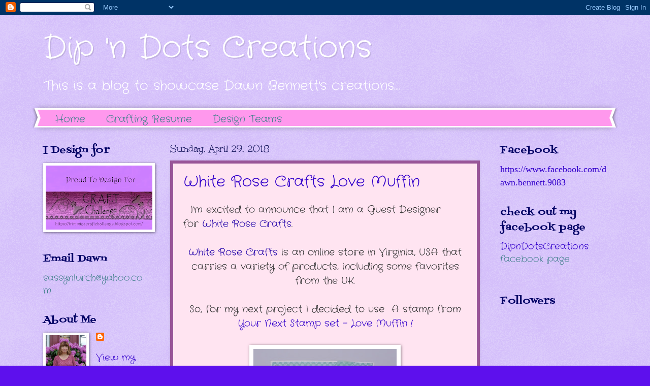

--- FILE ---
content_type: text/html; charset=UTF-8
request_url: https://dipndotscreations.blogspot.com/2018/04/
body_size: 32489
content:
<!DOCTYPE html>
<html class='v2' dir='ltr' lang='en'>
<head>
<link href='https://www.blogger.com/static/v1/widgets/335934321-css_bundle_v2.css' rel='stylesheet' type='text/css'/>
<meta content='width=1100' name='viewport'/>
<meta content='text/html; charset=UTF-8' http-equiv='Content-Type'/>
<meta content='blogger' name='generator'/>
<link href='https://dipndotscreations.blogspot.com/favicon.ico' rel='icon' type='image/x-icon'/>
<link href='http://dipndotscreations.blogspot.com/2018/04/' rel='canonical'/>
<link rel="alternate" type="application/atom+xml" title="Dip &#39;n Dots Creations - Atom" href="https://dipndotscreations.blogspot.com/feeds/posts/default" />
<link rel="alternate" type="application/rss+xml" title="Dip &#39;n Dots Creations - RSS" href="https://dipndotscreations.blogspot.com/feeds/posts/default?alt=rss" />
<link rel="service.post" type="application/atom+xml" title="Dip &#39;n Dots Creations - Atom" href="https://www.blogger.com/feeds/1263237699551089639/posts/default" />
<!--Can't find substitution for tag [blog.ieCssRetrofitLinks]-->
<meta content='http://dipndotscreations.blogspot.com/2018/04/' property='og:url'/>
<meta content='Dip &#39;n Dots Creations' property='og:title'/>
<meta content='This is a blog to showcase Dawn Bennett&#39;s creations....' property='og:description'/>
<title>Dip 'n Dots Creations: April 2018</title>
<style type='text/css'>@font-face{font-family:'Crafty Girls';font-style:normal;font-weight:400;font-display:swap;src:url(//fonts.gstatic.com/s/craftygirls/v16/va9B4kXI39VaDdlPJo8N_NveRhf6Xl7Glw.woff2)format('woff2');unicode-range:U+0000-00FF,U+0131,U+0152-0153,U+02BB-02BC,U+02C6,U+02DA,U+02DC,U+0304,U+0308,U+0329,U+2000-206F,U+20AC,U+2122,U+2191,U+2193,U+2212,U+2215,U+FEFF,U+FFFD;}@font-face{font-family:'Fontdiner Swanky';font-style:normal;font-weight:400;font-display:swap;src:url(//fonts.gstatic.com/s/fontdinerswanky/v24/ijwOs4XgRNsiaI5-hcVb4hQgMvCD0uYVKwOs1to.woff2)format('woff2');unicode-range:U+0000-00FF,U+0131,U+0152-0153,U+02BB-02BC,U+02C6,U+02DA,U+02DC,U+0304,U+0308,U+0329,U+2000-206F,U+20AC,U+2122,U+2191,U+2193,U+2212,U+2215,U+FEFF,U+FFFD;}@font-face{font-family:'Unkempt';font-style:normal;font-weight:400;font-display:swap;src:url(//fonts.gstatic.com/s/unkempt/v22/2EbnL-Z2DFZue0DSeYEV8h-bp_Y.woff2)format('woff2');unicode-range:U+0000-00FF,U+0131,U+0152-0153,U+02BB-02BC,U+02C6,U+02DA,U+02DC,U+0304,U+0308,U+0329,U+2000-206F,U+20AC,U+2122,U+2191,U+2193,U+2212,U+2215,U+FEFF,U+FFFD;}</style>
<style id='page-skin-1' type='text/css'><!--
/*
-----------------------------------------------
Blogger Template Style
Name:     Watermark
Designer: Blogger
URL:      www.blogger.com
----------------------------------------------- */
/* Use this with templates/1ktemplate-*.html */
/* Content
----------------------------------------------- */
body {
font: normal normal 20px Crafty Girls;
color: #45818e;
background: #5d10ed url(//www.blogblog.com/1kt/watermark/body_background_bubblegum.png) repeat scroll top center;
}
html body .content-outer {
min-width: 0;
max-width: 100%;
width: 100%;
}
.content-outer {
font-size: 92%;
}
a:link {
text-decoration:none;
color: #3300cb;
}
a:visited {
text-decoration:none;
color: #2200a9;
}
a:hover {
text-decoration:underline;
color: #2200a9;
}
.body-fauxcolumns .cap-top {
margin-top: 30px;
background: transparent none no-repeat scroll center center;
height: 400px;
}
.content-inner {
padding: 0;
}
/* Header
----------------------------------------------- */
.header-inner .Header .titlewrapper,
.header-inner .Header .descriptionwrapper {
padding-left: 20px;
padding-right: 20px;
}
.Header h1 {
font: normal normal 60px Crafty Girls;
color: #ffffff;
text-shadow: 2px 2px rgba(0, 0, 0, .1);
}
.Header h1 a {
color: #ffffff;
}
.Header .description {
font-size: 140%;
color: #ffffff;
}
/* Tabs
----------------------------------------------- */
.tabs-inner .section {
margin: 0 20px;
}
.tabs-inner .PageList, .tabs-inner .LinkList, .tabs-inner .Labels {
margin-left: -11px;
margin-right: -11px;
background-color: #ff98ed;
border-top: 3px solid #ffffff;
border-bottom: 3px solid #ffffff;
-moz-box-shadow: 0 0 10px rgba(0, 0, 0, .3);
-webkit-box-shadow: 0 0 10px rgba(0, 0, 0, .3);
-goog-ms-box-shadow: 0 0 10px rgba(0, 0, 0, .3);
box-shadow: 0 0 10px rgba(0, 0, 0, .3);
}
.tabs-inner .PageList .widget-content,
.tabs-inner .LinkList .widget-content,
.tabs-inner .Labels .widget-content {
margin: -3px -11px;
background: transparent url(//www.blogblog.com/1kt/watermark/tabs_background_right_bubblegum.png)  no-repeat scroll right;
}
.tabs-inner .widget ul {
padding: 2px 25px;
max-height: 34px;
background: transparent url(//www.blogblog.com/1kt/watermark/tabs_background_left_bubblegum.png) no-repeat scroll left;
}
.tabs-inner .widget li {
border: none;
}
.tabs-inner .widget li a {
display: inline-block;
padding: .25em 1em;
font: normal normal 20px Crafty Girls;
color: #45818e;
border-right: 1px solid transparent;
}
.tabs-inner .widget li:first-child a {
border-left: 1px solid transparent;
}
.tabs-inner .widget li.selected a, .tabs-inner .widget li a:hover {
color: #320064;
}
/* Headings
----------------------------------------------- */
h2 {
font: normal normal 20px Fontdiner Swanky;
color: #000064;
margin: 0 0 .5em;
}
h2.date-header {
font: normal normal 20px Unkempt;
color: #212165;
}
/* Main
----------------------------------------------- */
.main-inner .column-center-inner,
.main-inner .column-left-inner,
.main-inner .column-right-inner {
padding: 0 5px;
}
.main-outer {
margin-top: 0;
background: transparent none no-repeat scroll top left;
}
.main-inner {
padding-top: 30px;
}
.main-cap-top {
position: relative;
}
.main-cap-top .cap-right {
position: absolute;
height: 0;
width: 100%;
bottom: 0;
background: transparent none repeat-x scroll bottom center;
}
.main-cap-top .cap-left {
position: absolute;
height: 245px;
width: 280px;
right: 0;
bottom: 0;
background: transparent none no-repeat scroll bottom left;
}
/* Posts
----------------------------------------------- */
.post-outer {
padding: 15px 20px;
margin: 0 0 25px;
background: #ffe4f1 none repeat scroll top left;
_background-image: none;
border: solid 6px #985498;
-moz-box-shadow: 0 0 5px rgba(0, 0, 0, .1);
-webkit-box-shadow: 0 0 5px rgba(0, 0, 0, .1);
-goog-ms-box-shadow: 0 0 5px rgba(0, 0, 0, .1);
box-shadow: 0 0 5px rgba(0, 0, 0, .1);
}
h3.post-title {
font: normal normal 30px Crafty Girls;
margin: 0;
}
.comments h4 {
font: normal normal 30px Crafty Girls;
margin: 1em 0 0;
}
.post-body {
font-size: 105%;
line-height: 1.5;
position: relative;
}
.post-header {
margin: 0 0 1em;
color: #985498;
}
.post-footer {
margin: 10px 0 0;
padding: 10px 0 0;
color: #985498;
border-top: dashed 1px #767676;
}
#blog-pager {
font-size: 140%
}
#comments .comment-author {
padding-top: 1.5em;
border-top: dashed 1px #767676;
background-position: 0 1.5em;
}
#comments .comment-author:first-child {
padding-top: 0;
border-top: none;
}
.avatar-image-container {
margin: .2em 0 0;
}
/* Comments
----------------------------------------------- */
.comments .comments-content .icon.blog-author {
background-repeat: no-repeat;
background-image: url([data-uri]);
}
.comments .comments-content .loadmore a {
border-top: 1px solid #767676;
border-bottom: 1px solid #767676;
}
.comments .continue {
border-top: 2px solid #767676;
}
/* Widgets
----------------------------------------------- */
.widget ul, .widget #ArchiveList ul.flat {
padding: 0;
list-style: none;
}
.widget ul li, .widget #ArchiveList ul.flat li {
padding: .35em 0;
text-indent: 0;
border-top: dashed 1px #767676;
}
.widget ul li:first-child, .widget #ArchiveList ul.flat li:first-child {
border-top: none;
}
.widget .post-body ul {
list-style: disc;
}
.widget .post-body ul li {
border: none;
}
.widget .zippy {
color: #767676;
}
.post-body img, .post-body .tr-caption-container, .Profile img, .Image img,
.BlogList .item-thumbnail img {
padding: 5px;
background: #fff;
-moz-box-shadow: 1px 1px 5px rgba(0, 0, 0, .5);
-webkit-box-shadow: 1px 1px 5px rgba(0, 0, 0, .5);
-goog-ms-box-shadow: 1px 1px 5px rgba(0, 0, 0, .5);
box-shadow: 1px 1px 5px rgba(0, 0, 0, .5);
}
.post-body img, .post-body .tr-caption-container {
padding: 8px;
}
.post-body .tr-caption-container {
color: #333333;
}
.post-body .tr-caption-container img {
padding: 0;
background: transparent;
border: none;
-moz-box-shadow: 0 0 0 rgba(0, 0, 0, .1);
-webkit-box-shadow: 0 0 0 rgba(0, 0, 0, .1);
-goog-ms-box-shadow: 0 0 0 rgba(0, 0, 0, .1);
box-shadow: 0 0 0 rgba(0, 0, 0, .1);
}
/* Footer
----------------------------------------------- */
.footer-outer {
color:#45818e;
background: #e5cbff url(//www.blogblog.com/1kt/watermark/body_background_birds.png) repeat scroll top left;
}
.footer-outer a {
color: #3300cb;
}
.footer-outer a:visited {
color: #2200a9;
}
.footer-outer a:hover {
color: #2200a9;
}
.footer-outer .widget h2 {
color: #000064;
}
/* Mobile
----------------------------------------------- */
body.mobile  {
background-size: 100% auto;
}
.mobile .body-fauxcolumn-outer {
background: transparent none repeat scroll top left;
}
html .mobile .mobile-date-outer {
border-bottom: none;
background: #ffe4f1 none repeat scroll top left;
_background-image: none;
margin-bottom: 10px;
}
.mobile .main-inner .date-outer {
padding: 0;
}
.mobile .main-inner .date-header {
margin: 10px;
}
.mobile .main-cap-top {
z-index: -1;
}
.mobile .content-outer {
font-size: 100%;
}
.mobile .post-outer {
padding: 10px;
}
.mobile .main-cap-top .cap-left {
background: transparent none no-repeat scroll bottom left;
}
.mobile .body-fauxcolumns .cap-top {
margin: 0;
}
.mobile-link-button {
background: #ffe4f1 none repeat scroll top left;
}
.mobile-link-button a:link, .mobile-link-button a:visited {
color: #3300cb;
}
.mobile-index-date .date-header {
color: #212165;
}
.mobile-index-contents {
color: #45818e;
}
.mobile .tabs-inner .section {
margin: 0;
}
.mobile .tabs-inner .PageList {
margin-left: 0;
margin-right: 0;
}
.mobile .tabs-inner .PageList .widget-content {
margin: 0;
color: #320064;
background: #ffe4f1 none repeat scroll top left;
}
.mobile .tabs-inner .PageList .widget-content .pagelist-arrow {
border-left: 1px solid transparent;
}

--></style>
<style id='template-skin-1' type='text/css'><!--
body {
min-width: 1150px;
}
.content-outer, .content-fauxcolumn-outer, .region-inner {
min-width: 1150px;
max-width: 1150px;
_width: 1150px;
}
.main-inner .columns {
padding-left: 250px;
padding-right: 250px;
}
.main-inner .fauxcolumn-center-outer {
left: 250px;
right: 250px;
/* IE6 does not respect left and right together */
_width: expression(this.parentNode.offsetWidth -
parseInt("250px") -
parseInt("250px") + 'px');
}
.main-inner .fauxcolumn-left-outer {
width: 250px;
}
.main-inner .fauxcolumn-right-outer {
width: 250px;
}
.main-inner .column-left-outer {
width: 250px;
right: 100%;
margin-left: -250px;
}
.main-inner .column-right-outer {
width: 250px;
margin-right: -250px;
}
#layout {
min-width: 0;
}
#layout .content-outer {
min-width: 0;
width: 800px;
}
#layout .region-inner {
min-width: 0;
width: auto;
}
body#layout div.add_widget {
padding: 8px;
}
body#layout div.add_widget a {
margin-left: 32px;
}
--></style>
<link href='https://www.blogger.com/dyn-css/authorization.css?targetBlogID=1263237699551089639&amp;zx=9b34ae7a-5d7c-441c-abb5-cc424bdf0992' media='none' onload='if(media!=&#39;all&#39;)media=&#39;all&#39;' rel='stylesheet'/><noscript><link href='https://www.blogger.com/dyn-css/authorization.css?targetBlogID=1263237699551089639&amp;zx=9b34ae7a-5d7c-441c-abb5-cc424bdf0992' rel='stylesheet'/></noscript>
<meta name='google-adsense-platform-account' content='ca-host-pub-1556223355139109'/>
<meta name='google-adsense-platform-domain' content='blogspot.com'/>

</head>
<body class='loading variant-bubblegum'>
<div class='navbar section' id='navbar' name='Navbar'><div class='widget Navbar' data-version='1' id='Navbar1'><script type="text/javascript">
    function setAttributeOnload(object, attribute, val) {
      if(window.addEventListener) {
        window.addEventListener('load',
          function(){ object[attribute] = val; }, false);
      } else {
        window.attachEvent('onload', function(){ object[attribute] = val; });
      }
    }
  </script>
<div id="navbar-iframe-container"></div>
<script type="text/javascript" src="https://apis.google.com/js/platform.js"></script>
<script type="text/javascript">
      gapi.load("gapi.iframes:gapi.iframes.style.bubble", function() {
        if (gapi.iframes && gapi.iframes.getContext) {
          gapi.iframes.getContext().openChild({
              url: 'https://www.blogger.com/navbar/1263237699551089639?origin\x3dhttps://dipndotscreations.blogspot.com',
              where: document.getElementById("navbar-iframe-container"),
              id: "navbar-iframe"
          });
        }
      });
    </script><script type="text/javascript">
(function() {
var script = document.createElement('script');
script.type = 'text/javascript';
script.src = '//pagead2.googlesyndication.com/pagead/js/google_top_exp.js';
var head = document.getElementsByTagName('head')[0];
if (head) {
head.appendChild(script);
}})();
</script>
</div></div>
<div class='body-fauxcolumns'>
<div class='fauxcolumn-outer body-fauxcolumn-outer'>
<div class='cap-top'>
<div class='cap-left'></div>
<div class='cap-right'></div>
</div>
<div class='fauxborder-left'>
<div class='fauxborder-right'></div>
<div class='fauxcolumn-inner'>
</div>
</div>
<div class='cap-bottom'>
<div class='cap-left'></div>
<div class='cap-right'></div>
</div>
</div>
</div>
<div class='content'>
<div class='content-fauxcolumns'>
<div class='fauxcolumn-outer content-fauxcolumn-outer'>
<div class='cap-top'>
<div class='cap-left'></div>
<div class='cap-right'></div>
</div>
<div class='fauxborder-left'>
<div class='fauxborder-right'></div>
<div class='fauxcolumn-inner'>
</div>
</div>
<div class='cap-bottom'>
<div class='cap-left'></div>
<div class='cap-right'></div>
</div>
</div>
</div>
<div class='content-outer'>
<div class='content-cap-top cap-top'>
<div class='cap-left'></div>
<div class='cap-right'></div>
</div>
<div class='fauxborder-left content-fauxborder-left'>
<div class='fauxborder-right content-fauxborder-right'></div>
<div class='content-inner'>
<header>
<div class='header-outer'>
<div class='header-cap-top cap-top'>
<div class='cap-left'></div>
<div class='cap-right'></div>
</div>
<div class='fauxborder-left header-fauxborder-left'>
<div class='fauxborder-right header-fauxborder-right'></div>
<div class='region-inner header-inner'>
<div class='header section' id='header' name='Header'><div class='widget Header' data-version='1' id='Header1'>
<div id='header-inner'>
<div class='titlewrapper'>
<h1 class='title'>
<a href='https://dipndotscreations.blogspot.com/'>
Dip 'n Dots Creations
</a>
</h1>
</div>
<div class='descriptionwrapper'>
<p class='description'><span>This is a blog to showcase Dawn Bennett's creations....</span></p>
</div>
</div>
</div></div>
</div>
</div>
<div class='header-cap-bottom cap-bottom'>
<div class='cap-left'></div>
<div class='cap-right'></div>
</div>
</div>
</header>
<div class='tabs-outer'>
<div class='tabs-cap-top cap-top'>
<div class='cap-left'></div>
<div class='cap-right'></div>
</div>
<div class='fauxborder-left tabs-fauxborder-left'>
<div class='fauxborder-right tabs-fauxborder-right'></div>
<div class='region-inner tabs-inner'>
<div class='tabs section' id='crosscol' name='Cross-Column'><div class='widget PageList' data-version='1' id='PageList1'>
<h2>Pages</h2>
<div class='widget-content'>
<ul>
<li>
<a href='https://dipndotscreations.blogspot.com/'>Home</a>
</li>
<li>
<a href='https://dipndotscreations.blogspot.com/p/crafting-resume.html'>Crafting Resume</a>
</li>
<li>
<a href='https://dipndotscreations.blogspot.com/p/design-teams.html'>Design Teams</a>
</li>
</ul>
<div class='clear'></div>
</div>
</div></div>
<div class='tabs no-items section' id='crosscol-overflow' name='Cross-Column 2'></div>
</div>
</div>
<div class='tabs-cap-bottom cap-bottom'>
<div class='cap-left'></div>
<div class='cap-right'></div>
</div>
</div>
<div class='main-outer'>
<div class='main-cap-top cap-top'>
<div class='cap-left'></div>
<div class='cap-right'></div>
</div>
<div class='fauxborder-left main-fauxborder-left'>
<div class='fauxborder-right main-fauxborder-right'></div>
<div class='region-inner main-inner'>
<div class='columns fauxcolumns'>
<div class='fauxcolumn-outer fauxcolumn-center-outer'>
<div class='cap-top'>
<div class='cap-left'></div>
<div class='cap-right'></div>
</div>
<div class='fauxborder-left'>
<div class='fauxborder-right'></div>
<div class='fauxcolumn-inner'>
</div>
</div>
<div class='cap-bottom'>
<div class='cap-left'></div>
<div class='cap-right'></div>
</div>
</div>
<div class='fauxcolumn-outer fauxcolumn-left-outer'>
<div class='cap-top'>
<div class='cap-left'></div>
<div class='cap-right'></div>
</div>
<div class='fauxborder-left'>
<div class='fauxborder-right'></div>
<div class='fauxcolumn-inner'>
</div>
</div>
<div class='cap-bottom'>
<div class='cap-left'></div>
<div class='cap-right'></div>
</div>
</div>
<div class='fauxcolumn-outer fauxcolumn-right-outer'>
<div class='cap-top'>
<div class='cap-left'></div>
<div class='cap-right'></div>
</div>
<div class='fauxborder-left'>
<div class='fauxborder-right'></div>
<div class='fauxcolumn-inner'>
</div>
</div>
<div class='cap-bottom'>
<div class='cap-left'></div>
<div class='cap-right'></div>
</div>
</div>
<!-- corrects IE6 width calculation -->
<div class='columns-inner'>
<div class='column-center-outer'>
<div class='column-center-inner'>
<div class='main section' id='main' name='Main'><div class='widget Blog' data-version='1' id='Blog1'>
<div class='blog-posts hfeed'>

          <div class="date-outer">
        
<h2 class='date-header'><span>Sunday, April 29, 2018</span></h2>

          <div class="date-posts">
        
<div class='post-outer'>
<div class='post hentry uncustomized-post-template' itemprop='blogPost' itemscope='itemscope' itemtype='http://schema.org/BlogPosting'>
<meta content='https://blogger.googleusercontent.com/img/b/R29vZ2xl/AVvXsEipt3UjXNsJFtyoYpMO0sq3Yvqk9dtX2GVUnkoTJ-XMfxlThsZukJuq8mzsZvZ16cAWg_KmHUiHPDMizta8Z4lnbHWRyhdtZMpPm2CSyAp4HamtPdHHB6DfFDZje3Af0pFfaV8MyiNVtIHh/s320/card.JPG' itemprop='image_url'/>
<meta content='1263237699551089639' itemprop='blogId'/>
<meta content='1995714661089333168' itemprop='postId'/>
<a name='1995714661089333168'></a>
<h3 class='post-title entry-title' itemprop='name'>
<a href='https://dipndotscreations.blogspot.com/2018/04/white-rose-crafts-princess-bunny.html'>White Rose Crafts Love Muffin</a>
</h3>
<div class='post-header'>
<div class='post-header-line-1'></div>
</div>
<div class='post-body entry-content' id='post-body-1995714661089333168' itemprop='description articleBody'>
<span style="background-color: #ffe4f1; color: #323232; font-family: &quot;crafty girls&quot;; font-size: 19.32px;">&nbsp;&nbsp;I'm excited to announce that I am a Guest Designer for&nbsp;</span><a href="https://whiterosecraftsllc.com/" style="background-color: #ffe4f1; color: #2200a9; font-family: &quot;Crafty Girls&quot;; font-size: 19.32px; text-decoration-line: none;">White Rose Crafts</a><span style="background-color: #ffe4f1; color: #323232; font-family: &quot;crafty girls&quot;; font-size: 19.32px;">.</span><br />
<br style="background-color: #ffe4f1; color: #323232; font-family: &quot;Crafty Girls&quot;; font-size: 19.32px;" />
<div style="background-color: #ffe4f1; color: #323232; font-family: &quot;Crafty Girls&quot;; font-size: 19.32px; text-align: center;">
<a href="https://whiterosecraftsllc.com/" style="color: #2200a9; text-decoration-line: none;">White Rose Crafts</a>&nbsp;is an online store in Virginia, USA that carries a variety of products, including some favorites from the UK.</div>
<div style="background-color: #ffe4f1; color: #323232; font-family: &quot;Crafty Girls&quot;; font-size: 19.32px; text-align: center;">
<br /></div>
<div style="background-color: #ffe4f1; color: #323232; font-family: &quot;Crafty Girls&quot;; font-size: 19.32px; text-align: center;">
So, for my next project I decided to use&nbsp; A stamp from <a href="https://whiterosecraftsllc.com/products/your-next-stamp-clear-stamp-set-love-muffin">Your Next Stamp set - Love Muffin !</a></div>
<div style="background-color: #ffe4f1; color: #323232; font-family: &quot;Crafty Girls&quot;; font-size: 19.32px; text-align: center;">
<br /></div>
<div class="separator" style="clear: both; text-align: center;">
<a href="https://blogger.googleusercontent.com/img/b/R29vZ2xl/AVvXsEipt3UjXNsJFtyoYpMO0sq3Yvqk9dtX2GVUnkoTJ-XMfxlThsZukJuq8mzsZvZ16cAWg_KmHUiHPDMizta8Z4lnbHWRyhdtZMpPm2CSyAp4HamtPdHHB6DfFDZje3Af0pFfaV8MyiNVtIHh/s1600/card.JPG" imageanchor="1" style="margin-left: 1em; margin-right: 1em;"><img border="0" data-original-height="1600" data-original-width="1415" height="320" src="https://blogger.googleusercontent.com/img/b/R29vZ2xl/AVvXsEipt3UjXNsJFtyoYpMO0sq3Yvqk9dtX2GVUnkoTJ-XMfxlThsZukJuq8mzsZvZ16cAWg_KmHUiHPDMizta8Z4lnbHWRyhdtZMpPm2CSyAp4HamtPdHHB6DfFDZje3Af0pFfaV8MyiNVtIHh/s320/card.JPG" width="282" /></a></div>
<div style="background-color: #ffe4f1; color: #323232; font-family: &quot;Crafty Girls&quot;; font-size: 19.32px; text-align: center;">
<br /></div>
<div style="background-color: #ffe4f1; color: #323232; font-family: &quot;Crafty Girls&quot;; font-size: 19.32px; text-align: center;">
<br /></div>
<div style="background-color: #ffe4f1; color: #323232; font-family: &quot;Crafty Girls&quot;; font-size: 19.32px; text-align: center;">
I stamped my&nbsp;<a href="https://whiterosecraftsllc.com/products/your-next-stamp-clear-stamp-set-love-muffin"><span style="color: #2200a9;">L</span>ove Muffin</a>&nbsp;onto some Cryogen CS and colored in with copics&nbsp;</div>
<div style="background-color: #ffe4f1; color: #323232; font-family: &quot;Crafty Girls&quot;; font-size: 19.32px; text-align: center;">
<br /></div>
<div style="background-color: #ffe4f1; color: #323232; font-family: &quot;Crafty Girls&quot;; font-size: 19.32px; text-align: center;">
I fussy cut out both muffins.</div>
<div style="background-color: #ffe4f1; color: #323232; font-family: &quot;Crafty Girls&quot;; font-size: 19.32px; text-align: center;">
<br /></div>
<div style="background-color: #ffe4f1; color: #323232; font-family: &quot;Crafty Girls&quot;; font-size: 19.32px; text-align: center;">
I used a die to cut out a rectangle from white CS.</div>
<div style="background-color: #ffe4f1; color: #323232; font-family: &quot;Crafty Girls&quot;; font-size: 19.32px; text-align: center;">
<br /></div>
<div style="background-color: #ffe4f1; color: #323232; font-family: &quot;Crafty Girls&quot;; font-size: 19.32px; text-align: center;">
&nbsp;I used a card base of 4 1/4 x 5 1/2. I layered some papers from the&nbsp;<a href="https://whiterosecraftsllc.com/products/scrapberrys-summer-joy-paper-pack-6x6-24pkg" style="color: #2200a9; text-decoration-line: none;">ScrapBerry's Summer Joy paper pack</a>&nbsp;onto my card base.&nbsp;</div>
<div style="background-color: #ffe4f1; color: #323232; font-family: &quot;Crafty Girls&quot;; font-size: 19.32px; text-align: center;">
<br /></div>
<div style="background-color: #ffe4f1; color: #323232; font-family: &quot;Crafty Girls&quot;; font-size: 19.32px; text-align: center;">
I then attached the rectangle onto my card front.</div>
<div style="background-color: #ffe4f1; color: #323232; font-family: &quot;Crafty Girls&quot;; font-size: 19.32px; text-align: center;">
<br /></div>
<div style="background-color: #ffe4f1; color: #323232; font-family: &quot;Crafty Girls&quot;; font-size: 19.32px; text-align: center;">
I then decided to add some ribbon across my card front.</div>
<div style="background-color: #ffe4f1; color: #323232; font-family: &quot;Crafty Girls&quot;; font-size: 19.32px; text-align: center;">
<br /></div>
<div style="background-color: #ffe4f1; color: #323232; font-family: &quot;Crafty Girls&quot;; font-size: 19.32px; text-align: center;">
I then attached my Muffins onto the rectangle.</div>
<div style="background-color: #ffe4f1; color: #323232; font-family: &quot;Crafty Girls&quot;; font-size: 19.32px; text-align: center;">
<br /></div>
<div style="background-color: #ffe4f1; color: #323232; font-family: &quot;Crafty Girls&quot;; font-size: 19.32px; text-align: center;">
I then stamped my sentiment onto the white rectangle.</div>
<div style="background-color: #ffe4f1; color: #323232; font-family: &quot;Crafty Girls&quot;; font-size: 19.32px; text-align: center;">
<br /></div>
<div style="background-color: #ffe4f1; color: #323232; font-family: &quot;Crafty Girls&quot;; font-size: 19.32px; text-align: center;">
I added a bow and some pearls to finish off my card.</div>
<div style="background-color: #ffe4f1; color: #323232; font-family: &quot;Crafty Girls&quot;; font-size: 19.32px; text-align: center;">
<br /></div>
<div style="background-color: #ffe4f1; color: #323232; font-family: &quot;Crafty Girls&quot;; font-size: 19.32px; text-align: center;">
<br /></div>
<div style="background-color: #ffe4f1; color: #323232; font-family: &quot;Crafty Girls&quot;; font-size: 19.32px; text-align: center;">
A closer peek at my colored image and copic colors:</div>
<div style="background-color: #ffe4f1; color: #323232; font-family: &quot;Crafty Girls&quot;; font-size: 19.32px; text-align: center;">
<br /></div>
<div class="separator" style="clear: both; text-align: center;">
<a href="https://blogger.googleusercontent.com/img/b/R29vZ2xl/AVvXsEglItpEgS44koIiIvPhU_1OJcr4uqn5TTh-vwJbnxLSlzPZK8pFsaJPr8FKCc_RJmufR0AQo8fvlL0NZUexOcnj9bMEUq74BoQtKDmcoFyECeli-_c4-0MgFwGCrRuo2s6lSvbPTnmbjWQt/s1600/closeup.JPG" imageanchor="1" style="margin-left: 1em; margin-right: 1em;"><img border="0" data-original-height="1600" data-original-width="1268" height="320" src="https://blogger.googleusercontent.com/img/b/R29vZ2xl/AVvXsEglItpEgS44koIiIvPhU_1OJcr4uqn5TTh-vwJbnxLSlzPZK8pFsaJPr8FKCc_RJmufR0AQo8fvlL0NZUexOcnj9bMEUq74BoQtKDmcoFyECeli-_c4-0MgFwGCrRuo2s6lSvbPTnmbjWQt/s320/closeup.JPG" width="253" /></a></div>
<div style="background-color: #ffe4f1; color: #323232; font-family: &quot;Crafty Girls&quot;; font-size: 19.32px; text-align: center;">
<br /></div>
<div style="background-color: #ffe4f1; color: #323232; font-family: &quot;Crafty Girls&quot;; font-size: 19.32px; text-align: center;">
<br /></div>
<div style="background-color: #ffe4f1; color: #323232; font-family: &quot;Crafty Girls&quot;; font-size: 19.32px; text-align: center;">
<div>
Hope you liked today's project. I'll be back with another project for&nbsp;<a href="https://whiterosecraftsllc.com/" style="color: #2200a9; text-decoration-line: none;">White Rose Crafts</a>&nbsp;soon......</div>
<div>
<br /></div>
<div class="separator" style="clear: both; text-align: center;">
<a href="https://blogger.googleusercontent.com/img/b/R29vZ2xl/AVvXsEiK0dECized26lRq5rN7CIj_GuYdbP488DTGeDSP3ZBLPJl0oQ4MUfhPjd0SQPH70OTxqErUiWF4LrAZJbsFRmmv9-936AHHuCrDXWPfrzbvjTEGirigbIf_1uzmVHBkdVLNR6LeyYyrrEJ/s1600/Butterfly+2+Signature+purple.png" imageanchor="1" style="margin-left: 1em; margin-right: 1em;"><img border="0" data-original-height="206" data-original-width="550" height="119" src="https://blogger.googleusercontent.com/img/b/R29vZ2xl/AVvXsEiK0dECized26lRq5rN7CIj_GuYdbP488DTGeDSP3ZBLPJl0oQ4MUfhPjd0SQPH70OTxqErUiWF4LrAZJbsFRmmv9-936AHHuCrDXWPfrzbvjTEGirigbIf_1uzmVHBkdVLNR6LeyYyrrEJ/s320/Butterfly+2+Signature+purple.png" width="320" /></a></div>
<div>
<br /></div>
</div>
<div style='clear: both;'></div>
</div>
<div class='post-footer'>
<div class='post-footer-line post-footer-line-1'>
<span class='post-author vcard'>
Posted by
<span class='fn' itemprop='author' itemscope='itemscope' itemtype='http://schema.org/Person'>
<meta content='https://www.blogger.com/profile/09637482676953269930' itemprop='url'/>
<a class='g-profile' href='https://www.blogger.com/profile/09637482676953269930' rel='author' title='author profile'>
<span itemprop='name'>dmbennett</span>
</a>
</span>
</span>
<span class='post-timestamp'>
at
<meta content='http://dipndotscreations.blogspot.com/2018/04/white-rose-crafts-princess-bunny.html' itemprop='url'/>
<a class='timestamp-link' href='https://dipndotscreations.blogspot.com/2018/04/white-rose-crafts-princess-bunny.html' rel='bookmark' title='permanent link'><abbr class='published' itemprop='datePublished' title='2018-04-29T00:00:00-04:00'>12:00&#8239;AM</abbr></a>
</span>
<span class='post-comment-link'>
<a class='comment-link' href='https://www.blogger.com/comment/fullpage/post/1263237699551089639/1995714661089333168' onclick='javascript:window.open(this.href, "bloggerPopup", "toolbar=0,location=0,statusbar=1,menubar=0,scrollbars=yes,width=640,height=500"); return false;'>
No comments:
  </a>
</span>
<span class='post-icons'>
<span class='item-action'>
<a href='https://www.blogger.com/email-post/1263237699551089639/1995714661089333168' title='Email Post'>
<img alt='' class='icon-action' height='13' src='https://resources.blogblog.com/img/icon18_email.gif' width='18'/>
</a>
</span>
<span class='item-control blog-admin pid-1924540912'>
<a href='https://www.blogger.com/post-edit.g?blogID=1263237699551089639&postID=1995714661089333168&from=pencil' title='Edit Post'>
<img alt='' class='icon-action' height='18' src='https://resources.blogblog.com/img/icon18_edit_allbkg.gif' width='18'/>
</a>
</span>
</span>
<div class='post-share-buttons goog-inline-block'>
<a class='goog-inline-block share-button sb-email' href='https://www.blogger.com/share-post.g?blogID=1263237699551089639&postID=1995714661089333168&target=email' target='_blank' title='Email This'><span class='share-button-link-text'>Email This</span></a><a class='goog-inline-block share-button sb-blog' href='https://www.blogger.com/share-post.g?blogID=1263237699551089639&postID=1995714661089333168&target=blog' onclick='window.open(this.href, "_blank", "height=270,width=475"); return false;' target='_blank' title='BlogThis!'><span class='share-button-link-text'>BlogThis!</span></a><a class='goog-inline-block share-button sb-twitter' href='https://www.blogger.com/share-post.g?blogID=1263237699551089639&postID=1995714661089333168&target=twitter' target='_blank' title='Share to X'><span class='share-button-link-text'>Share to X</span></a><a class='goog-inline-block share-button sb-facebook' href='https://www.blogger.com/share-post.g?blogID=1263237699551089639&postID=1995714661089333168&target=facebook' onclick='window.open(this.href, "_blank", "height=430,width=640"); return false;' target='_blank' title='Share to Facebook'><span class='share-button-link-text'>Share to Facebook</span></a><a class='goog-inline-block share-button sb-pinterest' href='https://www.blogger.com/share-post.g?blogID=1263237699551089639&postID=1995714661089333168&target=pinterest' target='_blank' title='Share to Pinterest'><span class='share-button-link-text'>Share to Pinterest</span></a>
</div>
</div>
<div class='post-footer-line post-footer-line-2'>
<span class='post-labels'>
Labels:
<a href='https://dipndotscreations.blogspot.com/search/label/White%20Rose%20Crafts' rel='tag'>White Rose Crafts</a>
</span>
</div>
<div class='post-footer-line post-footer-line-3'>
<span class='post-location'>
</span>
</div>
</div>
</div>
</div>

          </div></div>
        

          <div class="date-outer">
        
<h2 class='date-header'><span>Friday, April 27, 2018</span></h2>

          <div class="date-posts">
        
<div class='post-outer'>
<div class='post hentry uncustomized-post-template' itemprop='blogPost' itemscope='itemscope' itemtype='http://schema.org/BlogPosting'>
<meta content='https://blogger.googleusercontent.com/img/b/R29vZ2xl/AVvXsEiqO6lJAj8MQc4g0F4vAKIKK46LeCVhLkBEGXihgyoSnJ0QyT2A2bOKe04Dauk2zv01XD51TqZf4ZTA-mi9oqQ_NdYb_9ry7cetVYiXWX0nqYxh-cTiEAl9bV57t9m2xM2_ueBoMh4vZBGG/s320/card.JPG' itemprop='image_url'/>
<meta content='1263237699551089639' itemprop='blogId'/>
<meta content='5089214566887088791' itemprop='postId'/>
<a name='5089214566887088791'></a>
<h3 class='post-title entry-title' itemprop='name'>
<a href='https://dipndotscreations.blogspot.com/2018/04/the-project-bins-classic-man_27.html'>The Project BIn's Kinda Sorta</a>
</h3>
<div class='post-header'>
<div class='post-header-line-1'></div>
</div>
<div class='post-body entry-content' id='post-body-5089214566887088791' itemprop='description articleBody'>
<a href="http://www.theprojectbin.com/shop/" style="background-color: #ffe4f1; color: #2200a9; font-family: &quot;Crafty Girls&quot;; font-size: 19.32px; text-align: center; text-decoration-line: none;">The Project Bin</a><span style="background-color: #ffe4f1; color: #323232; font-family: &quot;crafty girls&quot;; font-size: 19.32px; text-align: center;">&nbsp;is a stamp company that makes snappy Sentiments. &nbsp;I was able to use the "<a href="http://www.theprojectbin.com/product/kinda-sorta/">Kinda Sorta</a></span><span style="background-color: #ffe4f1; color: #323232; font-family: &quot;crafty girls&quot;; font-size: 19.32px; text-align: center;">" stamp set to create my project. &nbsp;This stamp set comes with 6 stamps.&nbsp;</span><br />
<span style="background-color: #ffe4f1; color: #323232; font-family: &quot;crafty girls&quot;; font-size: 19.32px; text-align: center;"><br /></span>
<br />
<div class="separator" style="clear: both; text-align: center;">
<a href="https://blogger.googleusercontent.com/img/b/R29vZ2xl/AVvXsEiqO6lJAj8MQc4g0F4vAKIKK46LeCVhLkBEGXihgyoSnJ0QyT2A2bOKe04Dauk2zv01XD51TqZf4ZTA-mi9oqQ_NdYb_9ry7cetVYiXWX0nqYxh-cTiEAl9bV57t9m2xM2_ueBoMh4vZBGG/s1600/card.JPG" imageanchor="1" style="margin-left: 1em; margin-right: 1em;"><img border="0" data-original-height="1600" data-original-width="1344" height="320" src="https://blogger.googleusercontent.com/img/b/R29vZ2xl/AVvXsEiqO6lJAj8MQc4g0F4vAKIKK46LeCVhLkBEGXihgyoSnJ0QyT2A2bOKe04Dauk2zv01XD51TqZf4ZTA-mi9oqQ_NdYb_9ry7cetVYiXWX0nqYxh-cTiEAl9bV57t9m2xM2_ueBoMh4vZBGG/s320/card.JPG" width="268" /></a></div>
<span style="background-color: #ffe4f1; color: #323232; font-family: &quot;crafty girls&quot;; font-size: 19.32px; text-align: center;"><br /></span>
<span style="background-color: #ffe4f1; color: #323232; font-family: &quot;crafty girls&quot;; font-size: 19.32px; text-align: center;"><br /></span>
<br />
<div style="background-color: #ffe4f1; color: #323232; font-family: &quot;Crafty Girls&quot;; font-size: 19.32px; text-align: center;">
<span style="font-family: &quot;crafty girls&quot;;">Card recipe:</span></div>
<div style="background-color: #ffe4f1; color: #323232; font-family: &quot;Crafty Girls&quot;; font-size: 19.32px; text-align: center;">
<span style="font-family: &quot;crafty girls&quot;;"><a href="http://www.theprojectbin.com/product/kinda-sorta/">The Project Bin Kinda Sorta stamp set</a></span></div>
<div style="background-color: #ffe4f1; color: #323232; font-family: &quot;Crafty Girls&quot;; font-size: 19.32px; text-align: center;">
<span style="font-family: &quot;crafty girls&quot;;">Cardstock: white CS, Wild Rose STudios Dancing Daisies paper pad</span></div>
<div style="background-color: #ffe4f1; color: #323232; font-family: &quot;Crafty Girls&quot;; font-size: 19.32px; text-align: center;">
<span style="font-family: &quot;crafty girls&quot;;">Poppy double stitch scallop rectangle frames die</span></div>
<div style="background-color: #ffe4f1; color: #323232; font-family: &quot;Crafty Girls&quot;; font-size: 19.32px; text-align: center;">
<span style="font-family: &quot;crafty girls&quot;;">pearls</span></div>
<div style="background-color: #ffe4f1; color: #323232; font-family: &quot;Crafty Girls&quot;; font-size: 19.32px; text-align: center;">
<span style="font-family: &quot;crafty girls&quot;;">Lace</span></div>
<div style="background-color: #ffe4f1; color: #323232; font-family: &quot;Crafty Girls&quot;; font-size: 19.32px; text-align: center;">
<span style="font-family: &quot;crafty girls&quot;;">paper flowers</span></div>
<div style="background-color: #ffe4f1; color: #323232; font-family: &quot;Crafty Girls&quot;; font-size: 19.32px; text-align: center;">
<span style="font-family: &quot;crafty girls&quot;;"><br /></span></div>
<div style="background-color: #ffe4f1; color: #323232; font-family: &quot;Crafty Girls&quot;; font-size: 19.32px; text-align: center;">
<span style="font-family: &quot;crafty girls&quot;;">A closer Peek at my sentiment:</span></div>
<div style="background-color: #ffe4f1; color: #323232; font-family: &quot;Crafty Girls&quot;; font-size: 19.32px; text-align: center;">
<span style="font-family: &quot;crafty girls&quot;;"><br /></span></div>
<div class="separator" style="clear: both; text-align: center;">
<a href="https://blogger.googleusercontent.com/img/b/R29vZ2xl/AVvXsEg8N6oYW5bDFrZ32h-aakr6lPKN_7jdeneIV9RXRh_q9Cr-E-0ZsZ0P9VclqookHS4bnaZXUIDURUtrhz4PdmQGsGBtiva3LjeArATX6pqiq56s9iydzHi7RnIhUji_8SShLVNCDHV65Gkr/s1600/closeup.JPG" imageanchor="1" style="margin-left: 1em; margin-right: 1em;"><img border="0" data-original-height="1569" data-original-width="1031" height="320" src="https://blogger.googleusercontent.com/img/b/R29vZ2xl/AVvXsEg8N6oYW5bDFrZ32h-aakr6lPKN_7jdeneIV9RXRh_q9Cr-E-0ZsZ0P9VclqookHS4bnaZXUIDURUtrhz4PdmQGsGBtiva3LjeArATX6pqiq56s9iydzHi7RnIhUji_8SShLVNCDHV65Gkr/s320/closeup.JPG" width="210" /></a></div>
<div style="background-color: #ffe4f1; color: #323232; font-family: &quot;Crafty Girls&quot;; font-size: 19.32px; text-align: center;">
<span style="font-family: &quot;crafty girls&quot;;"><br /></span></div>
<div style="background-color: #ffe4f1; color: #323232; font-family: &quot;Crafty Girls&quot;; font-size: 19.32px; text-align: center;">
<span style="font-family: &quot;crafty girls&quot;;"><br /></span></div>
<span style="background-color: #ffe4f1; color: #323232; font-family: &quot;crafty girls&quot;; font-size: 19.32px; text-align: center;">Check out&nbsp;</span><a href="http://www.theprojectbin.com/blog/" style="background-color: #ffe4f1; color: #2200a9; font-family: &quot;Crafty Girls&quot;; font-size: 19.32px; text-align: center; text-decoration-line: none;">The Project Bin Blog</a><span style="background-color: #ffe4f1; color: #323232; font-family: &quot;crafty girls&quot;; font-size: 19.32px; text-align: center;">&nbsp;for some more inspiration using "The Project Bin" sentiments....</span><br />
<span style="background-color: #ffe4f1; color: #323232; font-family: &quot;crafty girls&quot;; font-size: 19.32px; text-align: center;"><br /></span>
<span style="background-color: #ffe4f1; color: #323232; font-family: &quot;crafty girls&quot;; font-size: 19.32px; text-align: center;"><br /></span>
<br />
<div class="separator" style="clear: both; text-align: center;">
<a href="https://blogger.googleusercontent.com/img/b/R29vZ2xl/AVvXsEiK0dECized26lRq5rN7CIj_GuYdbP488DTGeDSP3ZBLPJl0oQ4MUfhPjd0SQPH70OTxqErUiWF4LrAZJbsFRmmv9-936AHHuCrDXWPfrzbvjTEGirigbIf_1uzmVHBkdVLNR6LeyYyrrEJ/s1600/Butterfly+2+Signature+purple.png" imageanchor="1" style="margin-left: 1em; margin-right: 1em;"><img border="0" data-original-height="206" data-original-width="550" height="119" src="https://blogger.googleusercontent.com/img/b/R29vZ2xl/AVvXsEiK0dECized26lRq5rN7CIj_GuYdbP488DTGeDSP3ZBLPJl0oQ4MUfhPjd0SQPH70OTxqErUiWF4LrAZJbsFRmmv9-936AHHuCrDXWPfrzbvjTEGirigbIf_1uzmVHBkdVLNR6LeyYyrrEJ/s320/Butterfly+2+Signature+purple.png" width="320" /></a></div>
<span style="background-color: #ffe4f1; color: #323232; font-family: &quot;crafty girls&quot;; font-size: 19.32px; text-align: center;"><br /></span>
<span style="background-color: #ffe4f1; color: #323232; font-family: &quot;crafty girls&quot;; font-size: 19.32px; text-align: center;"><br /></span>
<span style="background-color: #ffe4f1; color: #323232; font-family: &quot;crafty girls&quot;; font-size: 19.32px; text-align: center;"><br /></span>
<div style='clear: both;'></div>
</div>
<div class='post-footer'>
<div class='post-footer-line post-footer-line-1'>
<span class='post-author vcard'>
Posted by
<span class='fn' itemprop='author' itemscope='itemscope' itemtype='http://schema.org/Person'>
<meta content='https://www.blogger.com/profile/09637482676953269930' itemprop='url'/>
<a class='g-profile' href='https://www.blogger.com/profile/09637482676953269930' rel='author' title='author profile'>
<span itemprop='name'>dmbennett</span>
</a>
</span>
</span>
<span class='post-timestamp'>
at
<meta content='http://dipndotscreations.blogspot.com/2018/04/the-project-bins-classic-man_27.html' itemprop='url'/>
<a class='timestamp-link' href='https://dipndotscreations.blogspot.com/2018/04/the-project-bins-classic-man_27.html' rel='bookmark' title='permanent link'><abbr class='published' itemprop='datePublished' title='2018-04-27T00:00:00-04:00'>12:00&#8239;AM</abbr></a>
</span>
<span class='post-comment-link'>
<a class='comment-link' href='https://www.blogger.com/comment/fullpage/post/1263237699551089639/5089214566887088791' onclick='javascript:window.open(this.href, "bloggerPopup", "toolbar=0,location=0,statusbar=1,menubar=0,scrollbars=yes,width=640,height=500"); return false;'>
No comments:
  </a>
</span>
<span class='post-icons'>
<span class='item-action'>
<a href='https://www.blogger.com/email-post/1263237699551089639/5089214566887088791' title='Email Post'>
<img alt='' class='icon-action' height='13' src='https://resources.blogblog.com/img/icon18_email.gif' width='18'/>
</a>
</span>
<span class='item-control blog-admin pid-1924540912'>
<a href='https://www.blogger.com/post-edit.g?blogID=1263237699551089639&postID=5089214566887088791&from=pencil' title='Edit Post'>
<img alt='' class='icon-action' height='18' src='https://resources.blogblog.com/img/icon18_edit_allbkg.gif' width='18'/>
</a>
</span>
</span>
<div class='post-share-buttons goog-inline-block'>
<a class='goog-inline-block share-button sb-email' href='https://www.blogger.com/share-post.g?blogID=1263237699551089639&postID=5089214566887088791&target=email' target='_blank' title='Email This'><span class='share-button-link-text'>Email This</span></a><a class='goog-inline-block share-button sb-blog' href='https://www.blogger.com/share-post.g?blogID=1263237699551089639&postID=5089214566887088791&target=blog' onclick='window.open(this.href, "_blank", "height=270,width=475"); return false;' target='_blank' title='BlogThis!'><span class='share-button-link-text'>BlogThis!</span></a><a class='goog-inline-block share-button sb-twitter' href='https://www.blogger.com/share-post.g?blogID=1263237699551089639&postID=5089214566887088791&target=twitter' target='_blank' title='Share to X'><span class='share-button-link-text'>Share to X</span></a><a class='goog-inline-block share-button sb-facebook' href='https://www.blogger.com/share-post.g?blogID=1263237699551089639&postID=5089214566887088791&target=facebook' onclick='window.open(this.href, "_blank", "height=430,width=640"); return false;' target='_blank' title='Share to Facebook'><span class='share-button-link-text'>Share to Facebook</span></a><a class='goog-inline-block share-button sb-pinterest' href='https://www.blogger.com/share-post.g?blogID=1263237699551089639&postID=5089214566887088791&target=pinterest' target='_blank' title='Share to Pinterest'><span class='share-button-link-text'>Share to Pinterest</span></a>
</div>
</div>
<div class='post-footer-line post-footer-line-2'>
<span class='post-labels'>
Labels:
<a href='https://dipndotscreations.blogspot.com/search/label/The%20Project%20Bin' rel='tag'>The Project Bin</a>
</span>
</div>
<div class='post-footer-line post-footer-line-3'>
<span class='post-location'>
</span>
</div>
</div>
</div>
</div>

          </div></div>
        

          <div class="date-outer">
        
<h2 class='date-header'><span>Wednesday, April 25, 2018</span></h2>

          <div class="date-posts">
        
<div class='post-outer'>
<div class='post hentry uncustomized-post-template' itemprop='blogPost' itemscope='itemscope' itemtype='http://schema.org/BlogPosting'>
<meta content='https://blogger.googleusercontent.com/img/b/R29vZ2xl/AVvXsEgMDbWo9W_0_Qh9ANQyRVQQcAaZGphSbEMwQdpOUkcj8b2mNfDmYF_QxZvUymLchXznXsc8Q482oayBeJmSKgDTisjywLS8SpvY4rdwf-yPr1ngVRdDUMC_bjt3cPnqxGSMOZo6ZFh_aQDx/s320/card.JPG' itemprop='image_url'/>
<meta content='1263237699551089639' itemprop='blogId'/>
<meta content='724628557295618078' itemprop='postId'/>
<a name='724628557295618078'></a>
<h3 class='post-title entry-title' itemprop='name'>
<a href='https://dipndotscreations.blogspot.com/2018/04/digi-doodles-sorrel-merry-thistle.html'>Digi Doodles Sorrel Merry Thistle</a>
</h3>
<div class='post-header'>
<div class='post-header-line-1'></div>
</div>
<div class='post-body entry-content' id='post-body-724628557295618078' itemprop='description articleBody'>
<br />
<span style="background-color: #ffe4f1; color: #323232; font-family: &quot;crafty girls&quot;; font-size: 19.32px; text-align: center;">Hello all my friends!!!! I'm excited to be here today, on this fabulous Wednesday, &nbsp;to show you a creation using&nbsp;</span><a href="https://digidoodlestudios.com/" style="background-color: #ffe4f1; color: #2200a9; font-family: &quot;Crafty Girls&quot;; font-size: 19.32px; text-align: center; text-decoration-line: none;">Digi Doodle Studios&nbsp;</a><span style="background-color: #ffe4f1; color: #323232; font-family: &quot;crafty girls&quot;; font-size: 19.32px; text-align: center;">images.&nbsp;</span><span style="background-color: #ffe4f1; color: #323232; font-family: &quot;crafty girls&quot;; font-size: 19.32px; text-align: center;">&nbsp;For my card today, I have used the beautiful "<a href="https://digidoodlestudios.com/collections/digital-stamps/products/digi-doodles-sorrel-merry-thistle-fairy-digi-stamp"><span style="color: #2200a9;">S</span>orrel Merry Thistle</a></span><span style="background-color: #ffe4f1; color: #323232; font-family: &quot;crafty girls&quot;; font-size: 19.32px; text-align: center;">" digital image</span><br />
<br />
<div class="separator" style="clear: both; text-align: center;">
<a href="https://blogger.googleusercontent.com/img/b/R29vZ2xl/AVvXsEgMDbWo9W_0_Qh9ANQyRVQQcAaZGphSbEMwQdpOUkcj8b2mNfDmYF_QxZvUymLchXznXsc8Q482oayBeJmSKgDTisjywLS8SpvY4rdwf-yPr1ngVRdDUMC_bjt3cPnqxGSMOZo6ZFh_aQDx/s1600/card.JPG" imageanchor="1" style="margin-left: 1em; margin-right: 1em;"><img border="0" data-original-height="1500" data-original-width="1600" height="299" src="https://blogger.googleusercontent.com/img/b/R29vZ2xl/AVvXsEgMDbWo9W_0_Qh9ANQyRVQQcAaZGphSbEMwQdpOUkcj8b2mNfDmYF_QxZvUymLchXznXsc8Q482oayBeJmSKgDTisjywLS8SpvY4rdwf-yPr1ngVRdDUMC_bjt3cPnqxGSMOZo6ZFh_aQDx/s320/card.JPG" width="320" /></a></div>
<br />
<br />
<div style="background-color: #ffe4f1; color: #323232; font-family: &quot;Crafty Girls&quot;; font-size: 19.32px; text-align: center;">
Card Recipe:</div>
<div style="background-color: #ffe4f1; color: #323232; font-family: &quot;Crafty Girls&quot;; font-size: 19.32px; text-align: center;">
<a href="https://digidoodlestudios.com/collections/digital-stamps/products/digi-doodles-sorrel-merry-thistle-fairy-digi-stamp"><span style="color: #2200a9;">Digi Doodle Studios&nbsp;</span>Sorrel Merry Thistle</a></div>
<div style="background-color: #ffe4f1; color: #323232; font-family: &quot;Crafty Girls&quot;; font-size: 19.32px; text-align: center;">
<span style="font-family: &quot;crafty girls&quot;;">Copic markers : Skin - E11, E00, E000, R20</span></div>
<div style="background-color: #ffe4f1; color: #323232; font-family: &quot;Crafty Girls&quot;; font-size: 19.32px; text-align: center;">
<div style="font-family: &quot;crafty girls&quot;;">
Hair -&nbsp; E35, YR24, YR21, YR20<br />
Clothes and wings -&nbsp; &nbsp;B06, B04, B02, RV69, RV66, RV63</div>
<div style="font-family: &quot;crafty girls&quot;;">
flowers - YR04, Y17, Y15, Y13</div>
<div style="font-family: &quot;crafty girls&quot;;">
Sentiment -&nbsp;<a href="https://digidoodlestudios.com/collections/sentiments/products/digi-doodle-pixie-wishes-sentiments" style="color: #2200a9; text-decoration-line: none;">Pixie Wishes sentiments</a></div>
</div>
<div style="background-color: #ffe4f1; color: #323232; font-family: &quot;Crafty Girls&quot;; font-size: 19.32px; text-align: center;">
<a href="https://digidoodlestudios.com/collections/digital-decorative-papers/products/digi-doodles-pixie-dust-8x8-digital-paper">Digi Doodle Studios Pixie Dust digital paper&nbsp;</a></div>
<div style="background-color: #ffe4f1; color: #323232; font-family: &quot;Crafty Girls&quot;; font-size: 19.32px; text-align: center;">
Kat Scrappiness die, CC Designs Scalloped Oval dies</div>
<div style="background-color: #ffe4f1; color: #323232; font-family: &quot;Crafty Girls&quot;; font-size: 19.32px; text-align: center;">
Ribbon</div>
<div style="background-color: #ffe4f1; color: #323232; font-family: &quot;Crafty Girls&quot;; font-size: 19.32px; text-align: center;">
Pearls</div>
<div style="background-color: #ffe4f1; color: #323232; font-family: &quot;Crafty Girls&quot;; font-size: 19.32px; text-align: center;">
<br /></div>
<div style="background-color: #ffe4f1; color: #323232; font-family: &quot;Crafty Girls&quot;; font-size: 19.32px; text-align: center;">
A closer Peek at my colored image and sentiment:</div>
<div style="background-color: #ffe4f1; color: #323232; font-family: &quot;Crafty Girls&quot;; font-size: 19.32px; text-align: center;">
<br /></div>
<div class="separator" style="clear: both; text-align: center;">
<a href="https://blogger.googleusercontent.com/img/b/R29vZ2xl/AVvXsEirtFQ64jyEdpS6Mgz1l3-4wiZzJLIrK_qOgAmPwIlzlf_jKrH88-C1n57uzPNAMWB2hoWoyw5RiB1Ifjv8KF1fv2WaDZmf70PczV4hAxwcStuZOlNYItuTKKdElUiwvtXcl_-kkx-Zl1Np/s1600/closeup.JPG" imageanchor="1" style="margin-left: 1em; margin-right: 1em;"><img border="0" data-original-height="1600" data-original-width="1041" height="320" src="https://blogger.googleusercontent.com/img/b/R29vZ2xl/AVvXsEirtFQ64jyEdpS6Mgz1l3-4wiZzJLIrK_qOgAmPwIlzlf_jKrH88-C1n57uzPNAMWB2hoWoyw5RiB1Ifjv8KF1fv2WaDZmf70PczV4hAxwcStuZOlNYItuTKKdElUiwvtXcl_-kkx-Zl1Np/s320/closeup.JPG" width="208" /></a></div>
<div style="background-color: #ffe4f1; color: #323232; font-family: &quot;Crafty Girls&quot;; font-size: 19.32px; text-align: center;">
<br /></div>
<div style="background-color: #ffe4f1; color: #323232; font-family: &quot;Crafty Girls&quot;; font-size: 19.32px; text-align: center;">
<br /></div>
<div class="separator" style="clear: both; text-align: center;">
</div>
<br />
<div class="separator" style="clear: both; text-align: center;">
<a href="https://blogger.googleusercontent.com/img/b/R29vZ2xl/AVvXsEiS9NK2KGZV87gsxFFIBty-0YnSR1XC0mgtHP1HDxYL9KjBtPt-tBVCnMBvRmjnc9LSyrT0faWn2Uo4_-hFUYElWTdSdLmw2IQVZL5EsNj5gpP_bQkTdeWz12RpjD6UeUghvF_dsSAdKFG-/s1600/sentiment.JPG" imageanchor="1" style="margin-left: 1em; margin-right: 1em;"><img border="0" data-original-height="1355" data-original-width="1091" height="320" src="https://blogger.googleusercontent.com/img/b/R29vZ2xl/AVvXsEiS9NK2KGZV87gsxFFIBty-0YnSR1XC0mgtHP1HDxYL9KjBtPt-tBVCnMBvRmjnc9LSyrT0faWn2Uo4_-hFUYElWTdSdLmw2IQVZL5EsNj5gpP_bQkTdeWz12RpjD6UeUghvF_dsSAdKFG-/s320/sentiment.JPG" width="257" /></a></div>
<div style="background-color: #ffe4f1; color: #323232; font-family: &quot;Crafty Girls&quot;; font-size: 19.32px; text-align: center;">
<br /></div>
<div style="background-color: #ffe4f1; color: #323232; font-family: &quot;Crafty Girls&quot;; font-size: 19.32px; text-align: center;">
<br /></div>
<div style="background-color: #ffe4f1; color: #323232; font-family: &quot;Crafty Girls&quot;; font-size: 19.32px; text-align: center;">
<div style="text-align: start;">
<div style="font-family: &quot;crafty girls&quot;; text-align: center;">
Check out "<a href="http://digidoodlestudios.blogspot.com/" style="color: #2200a9; text-decoration-line: none;">Digi Doodle Studios Blog</a>" for more inspiration using "<a href="https://digidoodlestudios.com/" style="color: #2200a9; text-decoration-line: none;">Digi Doodle Studios images</a>.....</div>
</div>
<div style="font-family: &quot;crafty girls&quot;;">
<br /></div>
<div style="font-family: &quot;crafty girls&quot;;">
Check out our Facebook Page "<a href="https://www.facebook.com/groups/digidoodlestudios/" style="color: #2200a9; text-decoration-line: none;">Digi Doodle Studios</a>" to share your creations, find all the challenge info/new release info, join in with the fun and to see all the inspirational projects from the DT.</div>
<div style="font-family: &quot;crafty girls&quot;;">
<br /></div>
<div style="font-family: &quot;crafty girls&quot;;">
We have a NEW&nbsp;<a href="https://digidoodlestudioschallengeblog.blogspot.ca/" style="color: #2200a9; text-decoration-line: none;">Challenge Blog,</a>&nbsp;The challenge for April is "Spring Fever"......</div>
<div style="font-family: &quot;crafty girls&quot;;">
<br /></div>
<div class="separator" style="clear: both; text-align: center;">
<a href="https://blogger.googleusercontent.com/img/b/R29vZ2xl/AVvXsEiK0dECized26lRq5rN7CIj_GuYdbP488DTGeDSP3ZBLPJl0oQ4MUfhPjd0SQPH70OTxqErUiWF4LrAZJbsFRmmv9-936AHHuCrDXWPfrzbvjTEGirigbIf_1uzmVHBkdVLNR6LeyYyrrEJ/s1600/Butterfly+2+Signature+purple.png" imageanchor="1" style="margin-left: 1em; margin-right: 1em;"><img border="0" data-original-height="206" data-original-width="550" height="119" src="https://blogger.googleusercontent.com/img/b/R29vZ2xl/AVvXsEiK0dECized26lRq5rN7CIj_GuYdbP488DTGeDSP3ZBLPJl0oQ4MUfhPjd0SQPH70OTxqErUiWF4LrAZJbsFRmmv9-936AHHuCrDXWPfrzbvjTEGirigbIf_1uzmVHBkdVLNR6LeyYyrrEJ/s320/Butterfly+2+Signature+purple.png" width="320" /></a></div>
<div style="font-family: &quot;crafty girls&quot;;">
<br /></div>
</div>
<div style='clear: both;'></div>
</div>
<div class='post-footer'>
<div class='post-footer-line post-footer-line-1'>
<span class='post-author vcard'>
Posted by
<span class='fn' itemprop='author' itemscope='itemscope' itemtype='http://schema.org/Person'>
<meta content='https://www.blogger.com/profile/09637482676953269930' itemprop='url'/>
<a class='g-profile' href='https://www.blogger.com/profile/09637482676953269930' rel='author' title='author profile'>
<span itemprop='name'>dmbennett</span>
</a>
</span>
</span>
<span class='post-timestamp'>
at
<meta content='http://dipndotscreations.blogspot.com/2018/04/digi-doodles-sorrel-merry-thistle.html' itemprop='url'/>
<a class='timestamp-link' href='https://dipndotscreations.blogspot.com/2018/04/digi-doodles-sorrel-merry-thistle.html' rel='bookmark' title='permanent link'><abbr class='published' itemprop='datePublished' title='2018-04-25T00:00:00-04:00'>12:00&#8239;AM</abbr></a>
</span>
<span class='post-comment-link'>
<a class='comment-link' href='https://www.blogger.com/comment/fullpage/post/1263237699551089639/724628557295618078' onclick='javascript:window.open(this.href, "bloggerPopup", "toolbar=0,location=0,statusbar=1,menubar=0,scrollbars=yes,width=640,height=500"); return false;'>
No comments:
  </a>
</span>
<span class='post-icons'>
<span class='item-action'>
<a href='https://www.blogger.com/email-post/1263237699551089639/724628557295618078' title='Email Post'>
<img alt='' class='icon-action' height='13' src='https://resources.blogblog.com/img/icon18_email.gif' width='18'/>
</a>
</span>
<span class='item-control blog-admin pid-1924540912'>
<a href='https://www.blogger.com/post-edit.g?blogID=1263237699551089639&postID=724628557295618078&from=pencil' title='Edit Post'>
<img alt='' class='icon-action' height='18' src='https://resources.blogblog.com/img/icon18_edit_allbkg.gif' width='18'/>
</a>
</span>
</span>
<div class='post-share-buttons goog-inline-block'>
<a class='goog-inline-block share-button sb-email' href='https://www.blogger.com/share-post.g?blogID=1263237699551089639&postID=724628557295618078&target=email' target='_blank' title='Email This'><span class='share-button-link-text'>Email This</span></a><a class='goog-inline-block share-button sb-blog' href='https://www.blogger.com/share-post.g?blogID=1263237699551089639&postID=724628557295618078&target=blog' onclick='window.open(this.href, "_blank", "height=270,width=475"); return false;' target='_blank' title='BlogThis!'><span class='share-button-link-text'>BlogThis!</span></a><a class='goog-inline-block share-button sb-twitter' href='https://www.blogger.com/share-post.g?blogID=1263237699551089639&postID=724628557295618078&target=twitter' target='_blank' title='Share to X'><span class='share-button-link-text'>Share to X</span></a><a class='goog-inline-block share-button sb-facebook' href='https://www.blogger.com/share-post.g?blogID=1263237699551089639&postID=724628557295618078&target=facebook' onclick='window.open(this.href, "_blank", "height=430,width=640"); return false;' target='_blank' title='Share to Facebook'><span class='share-button-link-text'>Share to Facebook</span></a><a class='goog-inline-block share-button sb-pinterest' href='https://www.blogger.com/share-post.g?blogID=1263237699551089639&postID=724628557295618078&target=pinterest' target='_blank' title='Share to Pinterest'><span class='share-button-link-text'>Share to Pinterest</span></a>
</div>
</div>
<div class='post-footer-line post-footer-line-2'>
<span class='post-labels'>
Labels:
<a href='https://dipndotscreations.blogspot.com/search/label/Digi%20Doodle%20Studios' rel='tag'>Digi Doodle Studios</a>
</span>
</div>
<div class='post-footer-line post-footer-line-3'>
<span class='post-location'>
</span>
</div>
</div>
</div>
</div>

          </div></div>
        

          <div class="date-outer">
        
<h2 class='date-header'><span>Tuesday, April 24, 2018</span></h2>

          <div class="date-posts">
        
<div class='post-outer'>
<div class='post hentry uncustomized-post-template' itemprop='blogPost' itemscope='itemscope' itemtype='http://schema.org/BlogPosting'>
<meta content='https://blogger.googleusercontent.com/img/b/R29vZ2xl/AVvXsEjN8eSwOFV7UWh2az97ElZmzpvzSldipY-YxqWJtNLdzrcXpkPjs4ShQXZ8IVvFePPOSWmhQIaoVS2KS3e2ndl74OuTPRPDfhfioSGPfJC2V7vvN2QkNePqiE2BqOslod1jfZdkBuHtVcYQ/s320/card.JPG' itemprop='image_url'/>
<meta content='1263237699551089639' itemprop='blogId'/>
<meta content='1624133580960732466' itemprop='postId'/>
<a name='1624133580960732466'></a>
<h3 class='post-title entry-title' itemprop='name'>
<a href='https://dipndotscreations.blogspot.com/2018/04/a-time-for-tea-blooming-lovely_24.html'>A Time For Tea Blooming Lovely Gardening Girl</a>
</h3>
<div class='post-header'>
<div class='post-header-line-1'></div>
</div>
<div class='post-body entry-content' id='post-body-1624133580960732466' itemprop='description articleBody'>
<div style="background-color: #ffe4f1; color: #323232; font-family: &quot;Crafty Girls&quot;; font-size: 19.32px; text-align: center;">
Happy Tuesday.&nbsp; Hope your week is going good so far. Today I'm here to share with you some inspiration using&nbsp;<a href="https://www.etsy.com/shop/TimeforTeaDesigns?ref=l2-shopheader-name" style="color: #2200a9; text-decoration-line: none;">A Time For Tea's</a>&nbsp;new release.&nbsp;</div>
<div style="background-color: #ffe4f1; color: #323232; font-family: &quot;Crafty Girls&quot;; font-size: 19.32px; text-align: center;">
<br /></div>
<div style="background-color: #ffe4f1; color: #323232; font-family: &quot;Crafty Girls&quot;; font-size: 19.32px; text-align: center;">
For my card today I used an image called "<a href="https://www.etsy.com/listing/604574239/blooming-lovely-gardening-girl-digital?ref=shop_home_active_6"><span style="color: #2200a9;">Blooming Lovely </span>Gardening Girl</a>".&nbsp;</div>
<div style="background-color: #ffe4f1; color: #323232; font-family: &quot;Crafty Girls&quot;; font-size: 19.32px; text-align: center;">
<br /></div>
<div class="separator" style="clear: both; text-align: center;">
<a href="https://blogger.googleusercontent.com/img/b/R29vZ2xl/AVvXsEjN8eSwOFV7UWh2az97ElZmzpvzSldipY-YxqWJtNLdzrcXpkPjs4ShQXZ8IVvFePPOSWmhQIaoVS2KS3e2ndl74OuTPRPDfhfioSGPfJC2V7vvN2QkNePqiE2BqOslod1jfZdkBuHtVcYQ/s1600/card.JPG" imageanchor="1" style="margin-left: 1em; margin-right: 1em;"><img border="0" data-original-height="1522" data-original-width="1600" height="304" src="https://blogger.googleusercontent.com/img/b/R29vZ2xl/AVvXsEjN8eSwOFV7UWh2az97ElZmzpvzSldipY-YxqWJtNLdzrcXpkPjs4ShQXZ8IVvFePPOSWmhQIaoVS2KS3e2ndl74OuTPRPDfhfioSGPfJC2V7vvN2QkNePqiE2BqOslod1jfZdkBuHtVcYQ/s320/card.JPG" width="320" /></a></div>
<div style="background-color: #ffe4f1; color: #323232; font-family: &quot;Crafty Girls&quot;; font-size: 19.32px; text-align: center;">
<br /></div>
<div style="background-color: #ffe4f1; color: #323232; font-family: &quot;Crafty Girls&quot;; font-size: 19.32px; text-align: center;">
<br /></div>
<div style="background-color: #ffe4f1; color: #323232; font-family: &quot;Crafty Girls&quot;; font-size: 19.32px; text-align: center;">
<div>
I colored my image using Copics.</div>
<div>
Copics used : skin - E11, E21, E00, E000, R20</div>
<div>
hair - E37, E35, E33, E31</div>
<div>
clothes and flower - V09, V06, V05, V04, YG25, YG23, YG21, R85, R83, R81, YG67, YG63</div>
<div>
<br /></div>
<div>
I used a CC Designs Scalloped Oval die to cut out my colored image.</div>
<div>
I added a&nbsp; bow and some pearls.</div>
<div>
<br /></div>
<div>
A closer peek at my colored image:</div>
<div>
<br /></div>
<div class="separator" style="clear: both; text-align: center;">
<a href="https://blogger.googleusercontent.com/img/b/R29vZ2xl/AVvXsEjGoKUG93NPxgiX3OFN_qPbfWTk933XeVAp2UUNn7nB0WWmWBYHKzutAE0vvGQBV4shfMfkuZC2AbtbTxiw7WoI1z86g7TwEAn3U2vRzJ_P20Zi-k1UcMTQ43KobBOvF_2nY01mwoCsiyNn/s1600/closeup.JPG" imageanchor="1" style="margin-left: 1em; margin-right: 1em;"><img border="0" data-original-height="1600" data-original-width="1180" height="320" src="https://blogger.googleusercontent.com/img/b/R29vZ2xl/AVvXsEjGoKUG93NPxgiX3OFN_qPbfWTk933XeVAp2UUNn7nB0WWmWBYHKzutAE0vvGQBV4shfMfkuZC2AbtbTxiw7WoI1z86g7TwEAn3U2vRzJ_P20Zi-k1UcMTQ43KobBOvF_2nY01mwoCsiyNn/s320/closeup.JPG" width="236" /></a></div>
<div>
<br /></div>
<div>
<br /></div>
<div>
<div>
Check out the&nbsp;<a href="https://www.etsy.com/shop/TimeforTeaDesigns?ref=l2-shopheader-name" style="color: #2200a9; text-decoration-line: none;">SHOP</a>&nbsp;and come and share your creations with us.....</div>
<div>
<br /></div>
<div style="background-color: white; color: #222222; font-family: Arial, Tahoma, Helvetica, FreeSans, sans-serif; font-size: 13.2px;">
<a href="https://www.etsy.com/uk/shop/TimeforTeaDesigns?ref=l2-shopheader-name" style="color: #888888; text-decoration-line: none;">Time For Tea Shopping</a></div>
<div style="background-color: white; color: #222222; font-family: Arial, Tahoma, Helvetica, FreeSans, sans-serif; font-size: 13.2px;">
<a href="https://www.facebook.com/groups/1310707962407855/" style="color: #888888; text-decoration-line: none;">Time For Tea Community Facebook Group</a></div>
<div style="background-color: white; color: #222222; font-family: Arial, Tahoma, Helvetica, FreeSans, sans-serif; font-size: 13.2px;">
<a href="https://www.facebook.com/TimeForTeaDesigns/?hc_ref=ARSdrQUwEUlmDV5iVoYMXEi5kmwbG2cZmoVm56SXpfwzCHwKdw6VoFZ-kOHxQe6g708&amp;fref=nf" style="color: #888888; text-decoration-line: none;">Time For Tea Designs Facebook Page&nbsp;</a></div>
<div style="background-color: white; color: #222222; font-family: Arial, Tahoma, Helvetica, FreeSans, sans-serif; font-size: 13.2px;">
<a href="https://timeforteadesigns.wordpress.com/" style="color: #888888; text-decoration-line: none;">Time For Tea Blog</a></div>
<div style="background-color: white; color: #222222; font-family: Arial, Tahoma, Helvetica, FreeSans, sans-serif; font-size: 13.2px;">
<a href="https://www.instagram.com/timeforteadesigns/?hl=en" style="color: #888888; text-decoration-line: none;">Time For Tea Insta Page</a></div>
<div>
<br /></div>
<div>
Happy Crafting,</div>
</div>
</div>
<br />
<div class="separator" style="clear: both; text-align: center;">
<a href="https://blogger.googleusercontent.com/img/b/R29vZ2xl/AVvXsEiK0dECized26lRq5rN7CIj_GuYdbP488DTGeDSP3ZBLPJl0oQ4MUfhPjd0SQPH70OTxqErUiWF4LrAZJbsFRmmv9-936AHHuCrDXWPfrzbvjTEGirigbIf_1uzmVHBkdVLNR6LeyYyrrEJ/s1600/Butterfly+2+Signature+purple.png" imageanchor="1" style="margin-left: 1em; margin-right: 1em;"><img border="0" data-original-height="206" data-original-width="550" height="119" src="https://blogger.googleusercontent.com/img/b/R29vZ2xl/AVvXsEiK0dECized26lRq5rN7CIj_GuYdbP488DTGeDSP3ZBLPJl0oQ4MUfhPjd0SQPH70OTxqErUiWF4LrAZJbsFRmmv9-936AHHuCrDXWPfrzbvjTEGirigbIf_1uzmVHBkdVLNR6LeyYyrrEJ/s320/Butterfly+2+Signature+purple.png" width="320" /></a></div>
<br />
<div style='clear: both;'></div>
</div>
<div class='post-footer'>
<div class='post-footer-line post-footer-line-1'>
<span class='post-author vcard'>
Posted by
<span class='fn' itemprop='author' itemscope='itemscope' itemtype='http://schema.org/Person'>
<meta content='https://www.blogger.com/profile/09637482676953269930' itemprop='url'/>
<a class='g-profile' href='https://www.blogger.com/profile/09637482676953269930' rel='author' title='author profile'>
<span itemprop='name'>dmbennett</span>
</a>
</span>
</span>
<span class='post-timestamp'>
at
<meta content='http://dipndotscreations.blogspot.com/2018/04/a-time-for-tea-blooming-lovely_24.html' itemprop='url'/>
<a class='timestamp-link' href='https://dipndotscreations.blogspot.com/2018/04/a-time-for-tea-blooming-lovely_24.html' rel='bookmark' title='permanent link'><abbr class='published' itemprop='datePublished' title='2018-04-24T00:00:00-04:00'>12:00&#8239;AM</abbr></a>
</span>
<span class='post-comment-link'>
<a class='comment-link' href='https://www.blogger.com/comment/fullpage/post/1263237699551089639/1624133580960732466' onclick='javascript:window.open(this.href, "bloggerPopup", "toolbar=0,location=0,statusbar=1,menubar=0,scrollbars=yes,width=640,height=500"); return false;'>
No comments:
  </a>
</span>
<span class='post-icons'>
<span class='item-action'>
<a href='https://www.blogger.com/email-post/1263237699551089639/1624133580960732466' title='Email Post'>
<img alt='' class='icon-action' height='13' src='https://resources.blogblog.com/img/icon18_email.gif' width='18'/>
</a>
</span>
<span class='item-control blog-admin pid-1924540912'>
<a href='https://www.blogger.com/post-edit.g?blogID=1263237699551089639&postID=1624133580960732466&from=pencil' title='Edit Post'>
<img alt='' class='icon-action' height='18' src='https://resources.blogblog.com/img/icon18_edit_allbkg.gif' width='18'/>
</a>
</span>
</span>
<div class='post-share-buttons goog-inline-block'>
<a class='goog-inline-block share-button sb-email' href='https://www.blogger.com/share-post.g?blogID=1263237699551089639&postID=1624133580960732466&target=email' target='_blank' title='Email This'><span class='share-button-link-text'>Email This</span></a><a class='goog-inline-block share-button sb-blog' href='https://www.blogger.com/share-post.g?blogID=1263237699551089639&postID=1624133580960732466&target=blog' onclick='window.open(this.href, "_blank", "height=270,width=475"); return false;' target='_blank' title='BlogThis!'><span class='share-button-link-text'>BlogThis!</span></a><a class='goog-inline-block share-button sb-twitter' href='https://www.blogger.com/share-post.g?blogID=1263237699551089639&postID=1624133580960732466&target=twitter' target='_blank' title='Share to X'><span class='share-button-link-text'>Share to X</span></a><a class='goog-inline-block share-button sb-facebook' href='https://www.blogger.com/share-post.g?blogID=1263237699551089639&postID=1624133580960732466&target=facebook' onclick='window.open(this.href, "_blank", "height=430,width=640"); return false;' target='_blank' title='Share to Facebook'><span class='share-button-link-text'>Share to Facebook</span></a><a class='goog-inline-block share-button sb-pinterest' href='https://www.blogger.com/share-post.g?blogID=1263237699551089639&postID=1624133580960732466&target=pinterest' target='_blank' title='Share to Pinterest'><span class='share-button-link-text'>Share to Pinterest</span></a>
</div>
</div>
<div class='post-footer-line post-footer-line-2'>
<span class='post-labels'>
Labels:
<a href='https://dipndotscreations.blogspot.com/search/label/A%20Time%20For%20Tea' rel='tag'>A Time For Tea</a>
</span>
</div>
<div class='post-footer-line post-footer-line-3'>
<span class='post-location'>
</span>
</div>
</div>
</div>
</div>

          </div></div>
        

          <div class="date-outer">
        
<h2 class='date-header'><span>Saturday, April 21, 2018</span></h2>

          <div class="date-posts">
        
<div class='post-outer'>
<div class='post hentry uncustomized-post-template' itemprop='blogPost' itemscope='itemscope' itemtype='http://schema.org/BlogPosting'>
<meta content='https://cdn.shopify.com/s/files/1/0388/7541/t/31/assets/logo.png?15714152691067375168' itemprop='image_url'/>
<meta content='1263237699551089639' itemprop='blogId'/>
<meta content='3847848948188912859' itemprop='postId'/>
<a name='3847848948188912859'></a>
<h3 class='post-title entry-title' itemprop='name'>
<a href='https://dipndotscreations.blogspot.com/2018/04/die-cut-divas-layered-medallions.html'>Die Cut Diva's Layered Medallions</a>
</h3>
<div class='post-header'>
<div class='post-header-line-1'></div>
</div>
<div class='post-body entry-content' id='post-body-3847848948188912859' itemprop='description articleBody'>
<span style="background-color: #ffe4f1; color: #323232; font-family: &quot;crafty girls&quot;; font-size: 19.32px; text-align: center;">I am here on this fabulous Saturday with my post for&nbsp;</span><a href="https://die-cut-divas.blogspot.com/" style="background-color: #ffe4f1; color: #2200a9; font-family: &quot;Crafty Girls&quot;; font-size: 19.32px; text-align: center; text-decoration-line: none;">Die Cut Diva's</a><span style="background-color: #ffe4f1; color: #323232; font-family: &quot;crafty girls&quot;; font-size: 19.32px; text-align: center;">.&nbsp; The sponsor for this month at&nbsp;</span><a href="https://die-cut-divas.blogspot.com/" style="background-color: #ffe4f1; color: #2200a9; font-family: &quot;Crafty Girls&quot;; font-size: 19.32px; text-align: center; text-decoration-line: none;">Die Cut Diva's</a><span style="background-color: #ffe4f1; color: #323232; font-family: &quot;crafty girls&quot;; font-size: 19.32px; text-align: center;">&nbsp;is&nbsp;<a href="https://altenew.com/"><span style="color: #2200a9;">A</span>ltnew</a>.</span><span style="background-color: #ffe4f1; color: #323232; font-family: &quot;crafty girls&quot;; font-size: 19.32px; text-align: center;">&nbsp;This month's Challenge theme is&nbsp; "Anything Goes" and the prize for April is a $30 gift Certificate.</span><br />
<div style="background-color: #ffe4f1; color: #323232; font-family: &quot;Crafty Girls&quot;; font-size: 19.32px; text-align: center;">
<div style="background-color: white; color: #333333; font-family: Arial, Tahoma, Helvetica, FreeSans, sans-serif; font-size: 14.85px;">
<img src="https://cdn.shopify.com/s/files/1/0388/7541/t/31/assets/logo.png?15714152691067375168" /></div>
<br style="background-color: white; color: #333333; font-family: Arial, Tahoma, Helvetica, FreeSans, sans-serif; font-size: 14.85px; text-align: start;" />
<div style="background-color: white; color: #333333; font-family: Arial, Tahoma, Helvetica, FreeSans, sans-serif; font-size: 14.85px;">
<a href="https://cdn.shopify.com/s/files/1/0388/7541/products/Die_20Cutting_20Machine_201_a7a57f86-f5eb-4b64-a638-a3d04b0ea1b8_grande.jpg?v=1512695788" style="color: #6699cc; text-decoration-line: none;"><img border="0" src="https://cdn.shopify.com/s/files/1/0388/7541/products/Die_20Cutting_20Machine_201_a7a57f86-f5eb-4b64-a638-a3d04b0ea1b8_grande.jpg?v=1512695788" style="border: none; position: relative;" /></a><br />
Altenew&#8217;s Mini Blossom Die Cutting Machine is the compact and portable must-have tool for your craft room! It is designed to work with Altenew dies (sold separately) and other wafer-thin metal dies. It can be used to quickly and easily die cut a variety of materials, including cardstock and Altenew specialty papers, and will help you add texture and dimension to your projects. The elegant and clean design will look wonderful on your craft desk, secured on its stable base with suction feet. Machine size: 6" x 4 1/2" plus handle.&#8221; Cutting plate size: 3" x 6 1/4" Product weight: 2 lb 3 oz</div>
<br style="background-color: white; color: #333333; font-family: Arial, Tahoma, Helvetica, FreeSans, sans-serif; font-size: 14.85px; text-align: start;" />
<span style="background-color: white; color: #333333; font-family: &quot;arial&quot; , &quot;tahoma&quot; , &quot;helvetica&quot; , &quot;freesans&quot; , sans-serif; font-size: 14.85px;">Check&nbsp;</span><a href="https://altenew.com/products/mini-blossom-die-cutting-machine" style="background-color: white; color: #6699cc; font-family: Arial, Tahoma, Helvetica, FreeSans, sans-serif; font-size: 14.85px; text-align: start; text-decoration-line: none;">here</a><span style="background-color: white; color: #333333; font-family: &quot;arial&quot; , &quot;tahoma&quot; , &quot;helvetica&quot; , &quot;freesans&quot; , sans-serif; font-size: 14.85px;">&nbsp;to order Altenew's Mini Blossom Die Cutting Machine.&nbsp;</span></div>
<div style="background-color: #ffe4f1; color: #323232; font-family: &quot;Crafty Girls&quot;; font-size: 19.32px; text-align: center;">
<br /></div>
<div style="background-color: #ffe4f1; color: #323232; font-family: &quot;Crafty Girls&quot;; font-size: 19.32px; text-align: center;">
<br /></div>
<div style="background-color: #ffe4f1; color: #323232; font-family: &quot;Crafty Girls&quot;; font-size: 19.32px; text-align: center;">
<span style="font-family: &quot;crafty girls&quot;;">I used a <a href="https://altenew.com/collections/all-dies/products/layered-medallions-cover-die-a-b-bundle">Altnew's Layered Medallions Cover A and B</a></span>&nbsp;on my card today.</div>
<br />
<div class="separator" style="clear: both; text-align: center;">
<a href="https://blogger.googleusercontent.com/img/b/R29vZ2xl/AVvXsEjivYPWtqHKNdlFnjk7vPV7f6VumcLruuWHpdO5VUyVrsMpny7fJlF4Z46jDKzTHXyX9t_ZPPgsCzeRWaGt-ot5k_IHzSv90R3QAxgaQhS-eTRf6tEtd9Z0RjRurliBClazRU8Zsf5yDZIT/s1600/card.JPG" imageanchor="1" style="margin-left: 1em; margin-right: 1em;"><img border="0" data-original-height="1600" data-original-width="1380" height="320" src="https://blogger.googleusercontent.com/img/b/R29vZ2xl/AVvXsEjivYPWtqHKNdlFnjk7vPV7f6VumcLruuWHpdO5VUyVrsMpny7fJlF4Z46jDKzTHXyX9t_ZPPgsCzeRWaGt-ot5k_IHzSv90R3QAxgaQhS-eTRf6tEtd9Z0RjRurliBClazRU8Zsf5yDZIT/s320/card.JPG" width="276" /></a></div>
<br />
<br />
<div style="background-color: #ffe4f1; color: #323232; font-family: &quot;Crafty Girls&quot;; font-size: 19.32px; text-align: center;">
Come and join in with all the fun at&nbsp;<a href="https://die-cut-divas.blogspot.com/2017/11/an-a2z-scrapbooking-month-for-november.html" style="color: #2200a9; text-decoration-line: none;">Die Cut Diva's challenge</a>&nbsp;for this month.&nbsp; The challenge theme is "Anything Goes".....&nbsp;</div>
<div style="background-color: #ffe4f1; color: #323232; font-family: &quot;Crafty Girls&quot;; font-size: 19.32px; text-align: center;">
<br /></div>
<div style="background-color: #ffe4f1; color: #323232; font-family: &quot;Crafty Girls&quot;; font-size: 19.32px; text-align: center;">
Until next time......</div>
<div class="separator" style="clear: both; text-align: center;">
<a href="https://blogger.googleusercontent.com/img/b/R29vZ2xl/AVvXsEiK0dECized26lRq5rN7CIj_GuYdbP488DTGeDSP3ZBLPJl0oQ4MUfhPjd0SQPH70OTxqErUiWF4LrAZJbsFRmmv9-936AHHuCrDXWPfrzbvjTEGirigbIf_1uzmVHBkdVLNR6LeyYyrrEJ/s1600/Butterfly+2+Signature+purple.png" imageanchor="1" style="margin-left: 1em; margin-right: 1em;"><img border="0" data-original-height="206" data-original-width="550" height="119" src="https://blogger.googleusercontent.com/img/b/R29vZ2xl/AVvXsEiK0dECized26lRq5rN7CIj_GuYdbP488DTGeDSP3ZBLPJl0oQ4MUfhPjd0SQPH70OTxqErUiWF4LrAZJbsFRmmv9-936AHHuCrDXWPfrzbvjTEGirigbIf_1uzmVHBkdVLNR6LeyYyrrEJ/s320/Butterfly+2+Signature+purple.png" width="320" /></a></div>
<div>
<br /></div>
<div style='clear: both;'></div>
</div>
<div class='post-footer'>
<div class='post-footer-line post-footer-line-1'>
<span class='post-author vcard'>
Posted by
<span class='fn' itemprop='author' itemscope='itemscope' itemtype='http://schema.org/Person'>
<meta content='https://www.blogger.com/profile/09637482676953269930' itemprop='url'/>
<a class='g-profile' href='https://www.blogger.com/profile/09637482676953269930' rel='author' title='author profile'>
<span itemprop='name'>dmbennett</span>
</a>
</span>
</span>
<span class='post-timestamp'>
at
<meta content='http://dipndotscreations.blogspot.com/2018/04/die-cut-divas-layered-medallions.html' itemprop='url'/>
<a class='timestamp-link' href='https://dipndotscreations.blogspot.com/2018/04/die-cut-divas-layered-medallions.html' rel='bookmark' title='permanent link'><abbr class='published' itemprop='datePublished' title='2018-04-21T06:00:00-04:00'>6:00&#8239;AM</abbr></a>
</span>
<span class='post-comment-link'>
<a class='comment-link' href='https://www.blogger.com/comment/fullpage/post/1263237699551089639/3847848948188912859' onclick='javascript:window.open(this.href, "bloggerPopup", "toolbar=0,location=0,statusbar=1,menubar=0,scrollbars=yes,width=640,height=500"); return false;'>
2 comments:
  </a>
</span>
<span class='post-icons'>
<span class='item-action'>
<a href='https://www.blogger.com/email-post/1263237699551089639/3847848948188912859' title='Email Post'>
<img alt='' class='icon-action' height='13' src='https://resources.blogblog.com/img/icon18_email.gif' width='18'/>
</a>
</span>
<span class='item-control blog-admin pid-1924540912'>
<a href='https://www.blogger.com/post-edit.g?blogID=1263237699551089639&postID=3847848948188912859&from=pencil' title='Edit Post'>
<img alt='' class='icon-action' height='18' src='https://resources.blogblog.com/img/icon18_edit_allbkg.gif' width='18'/>
</a>
</span>
</span>
<div class='post-share-buttons goog-inline-block'>
<a class='goog-inline-block share-button sb-email' href='https://www.blogger.com/share-post.g?blogID=1263237699551089639&postID=3847848948188912859&target=email' target='_blank' title='Email This'><span class='share-button-link-text'>Email This</span></a><a class='goog-inline-block share-button sb-blog' href='https://www.blogger.com/share-post.g?blogID=1263237699551089639&postID=3847848948188912859&target=blog' onclick='window.open(this.href, "_blank", "height=270,width=475"); return false;' target='_blank' title='BlogThis!'><span class='share-button-link-text'>BlogThis!</span></a><a class='goog-inline-block share-button sb-twitter' href='https://www.blogger.com/share-post.g?blogID=1263237699551089639&postID=3847848948188912859&target=twitter' target='_blank' title='Share to X'><span class='share-button-link-text'>Share to X</span></a><a class='goog-inline-block share-button sb-facebook' href='https://www.blogger.com/share-post.g?blogID=1263237699551089639&postID=3847848948188912859&target=facebook' onclick='window.open(this.href, "_blank", "height=430,width=640"); return false;' target='_blank' title='Share to Facebook'><span class='share-button-link-text'>Share to Facebook</span></a><a class='goog-inline-block share-button sb-pinterest' href='https://www.blogger.com/share-post.g?blogID=1263237699551089639&postID=3847848948188912859&target=pinterest' target='_blank' title='Share to Pinterest'><span class='share-button-link-text'>Share to Pinterest</span></a>
</div>
</div>
<div class='post-footer-line post-footer-line-2'>
<span class='post-labels'>
Labels:
<a href='https://dipndotscreations.blogspot.com/search/label/die%20cut%20diva%27s' rel='tag'>die cut diva&#39;s</a>
</span>
</div>
<div class='post-footer-line post-footer-line-3'>
<span class='post-location'>
</span>
</div>
</div>
</div>
</div>
<div class='post-outer'>
<div class='post hentry uncustomized-post-template' itemprop='blogPost' itemscope='itemscope' itemtype='http://schema.org/BlogPosting'>
<meta content='https://blogger.googleusercontent.com/img/b/R29vZ2xl/AVvXsEgPZzlv9xI812jQhC17IQvHDThrHDkLZDGj4QFdkk6F8dcvANW64hvaEPhIlovUc_ef1vhgvpxAtaucli91OOVYs0eI-5lUqsVC-94guEpmvx6O9uDajB3eLmtM-U-BqUVcDrtO3lVF0Qqf/s320/card.JPG' itemprop='image_url'/>
<meta content='1263237699551089639' itemprop='blogId'/>
<meta content='5785452743538628542' itemprop='postId'/>
<a name='5785452743538628542'></a>
<h3 class='post-title entry-title' itemprop='name'>
<a href='https://dipndotscreations.blogspot.com/2018/04/evaneys-stamp-step-right-up_21.html'>Evaney's Stamp Step Right Up</a>
</h3>
<div class='post-header'>
<div class='post-header-line-1'></div>
</div>
<div class='post-body entry-content' id='post-body-5785452743538628542' itemprop='description articleBody'>
<span style="background-color: #ffe4f1; color: #323232; font-family: &quot;crafty girls&quot;; font-size: 19.32px; text-align: center;">I'm excited to be here on this fabulous Saturday!!! Today I am using the stamp set<a href="https://evaneysstampdesigns.com/collections/spring-2018/products/carried-away" style="color: #2200a9; text-decoration-line: none;">&nbsp;</a><a href="https://evaneysstampdesigns.com/collections/stand-alone-dies/products/party-clown">Party Clown die</a>&nbsp;from&nbsp;<a href="https://evaneysstampdesigns.com/" style="color: #2200a9; text-decoration-line: none;">Evaney's Stamp Designs</a>.&nbsp;</span><a href="https://evaneysstampdesigns.com/products/galaxy-pals-die" style="background-color: #ffe4f1; color: #2200a9; font-family: &quot;Crafty Girls&quot;; font-size: 19.32px; text-align: center; text-decoration-line: none;">&nbsp;</a><span style="background-color: #ffe4f1; color: #323232; font-family: &quot;crafty girls&quot;; font-size: 19.32px; text-align: center;">&nbsp;</span><br />
<br />
<br />
<div class="separator" style="clear: both; text-align: center;">
<a href="https://blogger.googleusercontent.com/img/b/R29vZ2xl/AVvXsEgPZzlv9xI812jQhC17IQvHDThrHDkLZDGj4QFdkk6F8dcvANW64hvaEPhIlovUc_ef1vhgvpxAtaucli91OOVYs0eI-5lUqsVC-94guEpmvx6O9uDajB3eLmtM-U-BqUVcDrtO3lVF0Qqf/s1600/card.JPG" imageanchor="1" style="margin-left: 1em; margin-right: 1em;"><img border="0" data-original-height="1600" data-original-width="1238" height="320" src="https://blogger.googleusercontent.com/img/b/R29vZ2xl/AVvXsEgPZzlv9xI812jQhC17IQvHDThrHDkLZDGj4QFdkk6F8dcvANW64hvaEPhIlovUc_ef1vhgvpxAtaucli91OOVYs0eI-5lUqsVC-94guEpmvx6O9uDajB3eLmtM-U-BqUVcDrtO3lVF0Qqf/s320/card.JPG" width="247" /></a></div>
<br />
<br />
<span style="background-color: #ffe4f1; color: #323232; font-family: &quot;crafty girls&quot;; font-size: 19.32px; text-align: center;">For my card today, I used the die set called "<a href="https://evaneysstampdesigns.com/collections/stand-alone-dies/products/party-clown">Party Clown</a>" . I cut out each part in different colors. I layered some red, blue and yellow CS on my card base of 5 1/2 x 4 1/4.&nbsp; I then assembled my clown using the pieces.&nbsp; I added a die cut of Birthday Wishes. </span><br style="background-color: #ffe4f1; color: #323232; font-family: &quot;Crafty Girls&quot;; font-size: 19.32px;" /><span style="background-color: #ffe4f1; color: #323232; font-family: &quot;crafty girls&quot;; font-size: 19.32px; text-align: center;"></span><br />
<br />
<br />
<div style="-webkit-text-stroke-width: 0px; background-color: #ffe4f1; color: #323232; font-family: &quot;Crafty Girls&quot;; font-size: 19.32px; font-style: normal; font-variant-caps: normal; font-variant-ligatures: normal; font-weight: 400; letter-spacing: normal; orphans: 2; text-align: center; text-decoration-color: initial; text-decoration-style: initial; text-indent: 0px; text-transform: none; white-space: normal; widows: 2; word-spacing: 0px;">
<div>
Don't forget to check out the&nbsp;<a href="https://evaneysstampdesigns.com/blogs/news" style="color: #2200a9; text-decoration-line: none;">Evaney's Stamp Designs blog</a>&nbsp;for more inspiration.&nbsp;</div>
<div class="separator" style="clear: both; text-align: center;">
<a href="https://blogger.googleusercontent.com/img/b/R29vZ2xl/AVvXsEgiV3VAxpDvopNhUJtVbQ950pKpn2IJVRGedR-cfYjT9UJpAjLbg27mHrh8YVmuWJxiKaUfJBEMupoYm1l6dzabC5MITv4aiv3-yZD55T7Jeb_EYsy9VdzhuM4npt8lIrKPBXzdJRNck-V2/s1600/Butterfly+2+Signature+purple.png" imageanchor="1" style="margin-left: 1em; margin-right: 1em;"><img border="0" data-original-height="206" data-original-width="550" height="119" src="https://blogger.googleusercontent.com/img/b/R29vZ2xl/AVvXsEgiV3VAxpDvopNhUJtVbQ950pKpn2IJVRGedR-cfYjT9UJpAjLbg27mHrh8YVmuWJxiKaUfJBEMupoYm1l6dzabC5MITv4aiv3-yZD55T7Jeb_EYsy9VdzhuM4npt8lIrKPBXzdJRNck-V2/s320/Butterfly+2+Signature+purple.png" width="320" /></a></div>
<div>
<br /></div>
</div>
<div style='clear: both;'></div>
</div>
<div class='post-footer'>
<div class='post-footer-line post-footer-line-1'>
<span class='post-author vcard'>
Posted by
<span class='fn' itemprop='author' itemscope='itemscope' itemtype='http://schema.org/Person'>
<meta content='https://www.blogger.com/profile/09637482676953269930' itemprop='url'/>
<a class='g-profile' href='https://www.blogger.com/profile/09637482676953269930' rel='author' title='author profile'>
<span itemprop='name'>dmbennett</span>
</a>
</span>
</span>
<span class='post-timestamp'>
at
<meta content='http://dipndotscreations.blogspot.com/2018/04/evaneys-stamp-step-right-up_21.html' itemprop='url'/>
<a class='timestamp-link' href='https://dipndotscreations.blogspot.com/2018/04/evaneys-stamp-step-right-up_21.html' rel='bookmark' title='permanent link'><abbr class='published' itemprop='datePublished' title='2018-04-21T00:00:00-04:00'>12:00&#8239;AM</abbr></a>
</span>
<span class='post-comment-link'>
<a class='comment-link' href='https://www.blogger.com/comment/fullpage/post/1263237699551089639/5785452743538628542' onclick='javascript:window.open(this.href, "bloggerPopup", "toolbar=0,location=0,statusbar=1,menubar=0,scrollbars=yes,width=640,height=500"); return false;'>
No comments:
  </a>
</span>
<span class='post-icons'>
<span class='item-action'>
<a href='https://www.blogger.com/email-post/1263237699551089639/5785452743538628542' title='Email Post'>
<img alt='' class='icon-action' height='13' src='https://resources.blogblog.com/img/icon18_email.gif' width='18'/>
</a>
</span>
<span class='item-control blog-admin pid-1924540912'>
<a href='https://www.blogger.com/post-edit.g?blogID=1263237699551089639&postID=5785452743538628542&from=pencil' title='Edit Post'>
<img alt='' class='icon-action' height='18' src='https://resources.blogblog.com/img/icon18_edit_allbkg.gif' width='18'/>
</a>
</span>
</span>
<div class='post-share-buttons goog-inline-block'>
<a class='goog-inline-block share-button sb-email' href='https://www.blogger.com/share-post.g?blogID=1263237699551089639&postID=5785452743538628542&target=email' target='_blank' title='Email This'><span class='share-button-link-text'>Email This</span></a><a class='goog-inline-block share-button sb-blog' href='https://www.blogger.com/share-post.g?blogID=1263237699551089639&postID=5785452743538628542&target=blog' onclick='window.open(this.href, "_blank", "height=270,width=475"); return false;' target='_blank' title='BlogThis!'><span class='share-button-link-text'>BlogThis!</span></a><a class='goog-inline-block share-button sb-twitter' href='https://www.blogger.com/share-post.g?blogID=1263237699551089639&postID=5785452743538628542&target=twitter' target='_blank' title='Share to X'><span class='share-button-link-text'>Share to X</span></a><a class='goog-inline-block share-button sb-facebook' href='https://www.blogger.com/share-post.g?blogID=1263237699551089639&postID=5785452743538628542&target=facebook' onclick='window.open(this.href, "_blank", "height=430,width=640"); return false;' target='_blank' title='Share to Facebook'><span class='share-button-link-text'>Share to Facebook</span></a><a class='goog-inline-block share-button sb-pinterest' href='https://www.blogger.com/share-post.g?blogID=1263237699551089639&postID=5785452743538628542&target=pinterest' target='_blank' title='Share to Pinterest'><span class='share-button-link-text'>Share to Pinterest</span></a>
</div>
</div>
<div class='post-footer-line post-footer-line-2'>
<span class='post-labels'>
Labels:
<a href='https://dipndotscreations.blogspot.com/search/label/Evaney%27s%20Stamp%20Designs' rel='tag'>Evaney&#39;s Stamp Designs</a>
</span>
</div>
<div class='post-footer-line post-footer-line-3'>
<span class='post-location'>
</span>
</div>
</div>
</div>
</div>

          </div></div>
        

          <div class="date-outer">
        
<h2 class='date-header'><span>Friday, April 20, 2018</span></h2>

          <div class="date-posts">
        
<div class='post-outer'>
<div class='post hentry uncustomized-post-template' itemprop='blogPost' itemscope='itemscope' itemtype='http://schema.org/BlogPosting'>
<meta content='https://blogger.googleusercontent.com/img/b/R29vZ2xl/AVvXsEjRMLr_D9uE3gaOfO_iGKZpEPxCYXWBXtHYoKY22rG92-Xzgysv6I3DdbX-sdaiJhVqpRCB2klCOZl6r3CGxMg0-1_QfckcqXa80rbI-TizIkOlQKpw31dZymKYz5tphCDfsIXscQp2xezG/s320/card.JPG' itemprop='image_url'/>
<meta content='1263237699551089639' itemprop='blogId'/>
<meta content='8302199790088213511' itemprop='postId'/>
<a name='8302199790088213511'></a>
<h3 class='post-title entry-title' itemprop='name'>
<a href='https://dipndotscreations.blogspot.com/2018/04/sheepski-designs-jos-daffodils.html'>Sheepski Designs Jo's Daffodils</a>
</h3>
<div class='post-header'>
<div class='post-header-line-1'></div>
</div>
<div class='post-body entry-content' id='post-body-8302199790088213511' itemprop='description articleBody'>
<h3 class="post-title entry-title" itemprop="name" style="background-color: #ffe4f1; color: #323232; font-family: &quot;Crafty Girls&quot;; font-size: 30px; font-stretch: normal; font-variant-east-asian: normal; font-variant-numeric: normal; font-weight: normal; line-height: normal; margin: 0px; position: relative;">
<span style="font-family: &quot;crafty girls&quot;; font-size: 19.32px;">I'm excited to show you my creation for&nbsp;<a href="https://www.etsy.com/shop/SheepSkiDesigns?ref=l2-shopheader-name" style="color: #2200a9; text-decoration-line: none;">Sheepski Designs</a>. &nbsp;This is another post using one of their wonderful images called "<a href="https://www.etsy.com/listing/461771880/jos-daffodils-image-no-50?ref=shop_home_active_5"><span style="color: #2200a9;">J</span>o's Daffodils</a></span><span style="font-family: &quot;crafty girls&quot;; font-size: 19.32px;">".</span><span style="font-family: &quot;crafty girls&quot;; font-size: 19.32px;">&nbsp;</span></h3>
<div>
<span style="font-family: &quot;crafty girls&quot;; font-size: 19.32px;"><br /></span></div>
<div>
<div class="separator" style="clear: both; text-align: center;">
<a href="https://blogger.googleusercontent.com/img/b/R29vZ2xl/AVvXsEjRMLr_D9uE3gaOfO_iGKZpEPxCYXWBXtHYoKY22rG92-Xzgysv6I3DdbX-sdaiJhVqpRCB2klCOZl6r3CGxMg0-1_QfckcqXa80rbI-TizIkOlQKpw31dZymKYz5tphCDfsIXscQp2xezG/s1600/card.JPG" imageanchor="1" style="margin-left: 1em; margin-right: 1em;"><img border="0" data-original-height="1589" data-original-width="1600" height="317" src="https://blogger.googleusercontent.com/img/b/R29vZ2xl/AVvXsEjRMLr_D9uE3gaOfO_iGKZpEPxCYXWBXtHYoKY22rG92-Xzgysv6I3DdbX-sdaiJhVqpRCB2klCOZl6r3CGxMg0-1_QfckcqXa80rbI-TizIkOlQKpw31dZymKYz5tphCDfsIXscQp2xezG/s320/card.JPG" width="320" /></a></div>
<span style="font-family: &quot;crafty girls&quot;; font-size: 19.32px;"><br /></span></div>
<div>
<span style="font-family: &quot;crafty girls&quot;; font-size: 19.32px;"><br /></span></div>
<div>
<span style="font-family: &quot;crafty girls&quot;; font-size: 19.32px;"><br /></span></div>
<div>
<div style="background-color: #ffe4f1; color: #323232; font-family: &quot;Crafty Girls&quot;; font-size: 19.32px; text-align: center;">
Items Used:</div>
<div style="background-color: #ffe4f1; color: #323232; font-family: &quot;Crafty Girls&quot;; font-size: 19.32px; text-align: center;">
<a href="https://www.etsy.com/listing/461771880/jos-daffodils-image-no-50?ref=shop_home_active_5"><span style="color: #2200a9;">Sheepski Design&nbsp;J</span>o's Daffodils</a></div>
<div style="background-color: #ffe4f1; color: #323232; font-family: &quot;Crafty Girls&quot;; font-size: 19.32px; text-align: center;">
Copics: Y38, Y35, Y32, YR04, YG67, BG11</div>
<div style="background-color: #ffe4f1; color: #323232; font-family: &quot;Crafty Girls&quot;; font-size: 19.32px; text-align: center;">
Green and Yellow cardstock</div>
<div style="background-color: #ffe4f1; color: #323232; font-family: &quot;Crafty Girls&quot;; font-size: 19.32px; text-align: center;">
die</div>
<div style="background-color: #ffe4f1; color: #323232; font-family: &quot;Crafty Girls&quot;; font-size: 19.32px; text-align: center;">
Pearls</div>
<div style="background-color: #ffe4f1; color: #323232; font-family: &quot;Crafty Girls&quot;; font-size: 19.32px; text-align: center;">
<br /></div>
<div style="background-color: #ffe4f1; color: #323232; font-family: &quot;Crafty Girls&quot;; font-size: 19.32px; text-align: center;">
A closer peek at my colored image:<br />
<br />
<div class="separator" style="clear: both; text-align: center;">
<a href="https://blogger.googleusercontent.com/img/b/R29vZ2xl/AVvXsEh9OYmEZ8Ojyddm9-GY7AfmVbhv7xN6ucrwgyY3Se6GSgkM13XeXgIqVrwt2hyn1HdA0MukRRb9FeqTmv8FpmpL6zqBseWOlhug7xZlH2nigPuz_VuvsEXiaSJ-dMBnnldkkHm8mJhCk7K0/s1600/closeup.JPG" imageanchor="1" style="margin-left: 1em; margin-right: 1em;"><img border="0" data-original-height="1392" data-original-width="1600" height="278" src="https://blogger.googleusercontent.com/img/b/R29vZ2xl/AVvXsEh9OYmEZ8Ojyddm9-GY7AfmVbhv7xN6ucrwgyY3Se6GSgkM13XeXgIqVrwt2hyn1HdA0MukRRb9FeqTmv8FpmpL6zqBseWOlhug7xZlH2nigPuz_VuvsEXiaSJ-dMBnnldkkHm8mJhCk7K0/s320/closeup.JPG" width="320" /></a></div>
<br />
<br />
<br /></div>
</div>
<div>
<div style="background-color: #ffe4f1; color: #323232; font-family: &quot;Crafty Girls&quot;; font-size: 19.32px; text-align: center;">
<span style="font-family: &quot;crafty girls&quot;;">As a surprise I have a promo code for you to use at the&nbsp;</span><a href="https://www.etsy.com/shop/SheepSkiDesigns?ref=l2-shopheader-name" style="color: #2200a9; text-align: start; text-decoration-line: none;">SheekSki Design Etsy shop</a><span style="font-family: &quot;crafty girls&quot;;">. &nbsp;You will get 10% off your images using the code :&nbsp;</span><span style="background-color: white; color: #1d2129; font-family: georgia, serif; font-size: 17px; white-space: pre-wrap;">SKIDAWN10</span></div>
<div style="background-color: #ffe4f1; color: #323232; font-family: &quot;Crafty Girls&quot;; font-size: 19.32px; text-align: center;">
<span style="color: #1d2129; font-family: georgia, serif;"><span style="font-size: 17px; white-space: pre-wrap;"><br /></span></span></div>
<div style="background-color: #ffe4f1; color: #323232; font-family: &quot;Crafty Girls&quot;; font-size: 19.32px; text-align: center;">
<span style="color: #1d2129; font-family: georgia, serif;"><span style="font-size: 17px; white-space: pre-wrap;">Check out our <a href="https://www.facebook.com/groups/1730005463906336/?multi_permalinks=1795373667369515&amp;notif_t=group_highlights&amp;notif_id=1476618535847544" style="color: #2200a9; text-decoration-line: none;">Facebook page</a> for some more inspiration using <a href="https://www.etsy.com/shop/SheepSkiDesigns?ref=l2-shopheader-name" style="color: #2200a9; text-decoration-line: none;">Sheepski Design images</a>.</span></span></div>
</div>
<div style="background-color: #ffe4f1; color: #323232; font-family: &quot;Crafty Girls&quot;; font-size: 19.32px; text-align: center;">
<span style="color: #1d2129; font-family: georgia, serif;"><span style="font-size: 17px; white-space: pre-wrap;"><br /></span></span></div>
<div class="separator" style="clear: both; text-align: center;">
<a href="https://blogger.googleusercontent.com/img/b/R29vZ2xl/AVvXsEgPtV3qDxQ7dWSo1s7gCPPIiHCXK3lAo9um-hQVD_zXN2JJLkV_SoUBHSVktW2zAZ6de4xdmAs7kxdzQtZEvjlgG7TTQ95isE7Pv52zpj6v2whvqOGUXqUWJP3YRgrCEbSLEu5qKU1SSSO4/s1600/Butterfly+2+Signature+purple.png" imageanchor="1" style="margin-left: 1em; margin-right: 1em;"><img border="0" data-original-height="206" data-original-width="550" height="119" src="https://blogger.googleusercontent.com/img/b/R29vZ2xl/AVvXsEgPtV3qDxQ7dWSo1s7gCPPIiHCXK3lAo9um-hQVD_zXN2JJLkV_SoUBHSVktW2zAZ6de4xdmAs7kxdzQtZEvjlgG7TTQ95isE7Pv52zpj6v2whvqOGUXqUWJP3YRgrCEbSLEu5qKU1SSSO4/s320/Butterfly+2+Signature+purple.png" width="320" /></a></div>
<div style="background-color: #ffe4f1; color: #323232; font-family: &quot;Crafty Girls&quot;; font-size: 19.32px; text-align: center;">
<span style="color: #1d2129; font-family: georgia, serif;"><span style="font-size: 17px; white-space: pre-wrap;"><br /></span></span></div>
<br />
<br />
<div style='clear: both;'></div>
</div>
<div class='post-footer'>
<div class='post-footer-line post-footer-line-1'>
<span class='post-author vcard'>
Posted by
<span class='fn' itemprop='author' itemscope='itemscope' itemtype='http://schema.org/Person'>
<meta content='https://www.blogger.com/profile/09637482676953269930' itemprop='url'/>
<a class='g-profile' href='https://www.blogger.com/profile/09637482676953269930' rel='author' title='author profile'>
<span itemprop='name'>dmbennett</span>
</a>
</span>
</span>
<span class='post-timestamp'>
at
<meta content='http://dipndotscreations.blogspot.com/2018/04/sheepski-designs-jos-daffodils.html' itemprop='url'/>
<a class='timestamp-link' href='https://dipndotscreations.blogspot.com/2018/04/sheepski-designs-jos-daffodils.html' rel='bookmark' title='permanent link'><abbr class='published' itemprop='datePublished' title='2018-04-20T00:00:00-04:00'>12:00&#8239;AM</abbr></a>
</span>
<span class='post-comment-link'>
<a class='comment-link' href='https://www.blogger.com/comment/fullpage/post/1263237699551089639/8302199790088213511' onclick='javascript:window.open(this.href, "bloggerPopup", "toolbar=0,location=0,statusbar=1,menubar=0,scrollbars=yes,width=640,height=500"); return false;'>
1 comment:
  </a>
</span>
<span class='post-icons'>
<span class='item-action'>
<a href='https://www.blogger.com/email-post/1263237699551089639/8302199790088213511' title='Email Post'>
<img alt='' class='icon-action' height='13' src='https://resources.blogblog.com/img/icon18_email.gif' width='18'/>
</a>
</span>
<span class='item-control blog-admin pid-1924540912'>
<a href='https://www.blogger.com/post-edit.g?blogID=1263237699551089639&postID=8302199790088213511&from=pencil' title='Edit Post'>
<img alt='' class='icon-action' height='18' src='https://resources.blogblog.com/img/icon18_edit_allbkg.gif' width='18'/>
</a>
</span>
</span>
<div class='post-share-buttons goog-inline-block'>
<a class='goog-inline-block share-button sb-email' href='https://www.blogger.com/share-post.g?blogID=1263237699551089639&postID=8302199790088213511&target=email' target='_blank' title='Email This'><span class='share-button-link-text'>Email This</span></a><a class='goog-inline-block share-button sb-blog' href='https://www.blogger.com/share-post.g?blogID=1263237699551089639&postID=8302199790088213511&target=blog' onclick='window.open(this.href, "_blank", "height=270,width=475"); return false;' target='_blank' title='BlogThis!'><span class='share-button-link-text'>BlogThis!</span></a><a class='goog-inline-block share-button sb-twitter' href='https://www.blogger.com/share-post.g?blogID=1263237699551089639&postID=8302199790088213511&target=twitter' target='_blank' title='Share to X'><span class='share-button-link-text'>Share to X</span></a><a class='goog-inline-block share-button sb-facebook' href='https://www.blogger.com/share-post.g?blogID=1263237699551089639&postID=8302199790088213511&target=facebook' onclick='window.open(this.href, "_blank", "height=430,width=640"); return false;' target='_blank' title='Share to Facebook'><span class='share-button-link-text'>Share to Facebook</span></a><a class='goog-inline-block share-button sb-pinterest' href='https://www.blogger.com/share-post.g?blogID=1263237699551089639&postID=8302199790088213511&target=pinterest' target='_blank' title='Share to Pinterest'><span class='share-button-link-text'>Share to Pinterest</span></a>
</div>
</div>
<div class='post-footer-line post-footer-line-2'>
<span class='post-labels'>
Labels:
<a href='https://dipndotscreations.blogspot.com/search/label/sheepski%20designs' rel='tag'>sheepski designs</a>
</span>
</div>
<div class='post-footer-line post-footer-line-3'>
<span class='post-location'>
</span>
</div>
</div>
</div>
</div>

          </div></div>
        

          <div class="date-outer">
        
<h2 class='date-header'><span>Thursday, April 19, 2018</span></h2>

          <div class="date-posts">
        
<div class='post-outer'>
<div class='post hentry uncustomized-post-template' itemprop='blogPost' itemscope='itemscope' itemtype='http://schema.org/BlogPosting'>
<meta content='https://blogger.googleusercontent.com/img/b/R29vZ2xl/AVvXsEjbIuZDWlqFKn3CufN-V3rLYcXxlKVUDtatJ4uK__oN-K9Jdva9cR2eryux6exuTq3j4-W0NBBE5ibbllJp5qDmkAHlG__X4hrY6nuFxTZ1iOweaEZXM8sJPKBvDjuLGtkLSTfiM93AZfU6/s320/card2.JPG' itemprop='image_url'/>
<meta content='1263237699551089639' itemprop='blogId'/>
<meta content='6047691538164691173' itemprop='postId'/>
<a name='6047691538164691173'></a>
<h3 class='post-title entry-title' itemprop='name'>
<a href='https://dipndotscreations.blogspot.com/2018/04/the-project-bins-classic-man.html'>The Project BIn's Classic Man</a>
</h3>
<div class='post-header'>
<div class='post-header-line-1'></div>
</div>
<div class='post-body entry-content' id='post-body-6047691538164691173' itemprop='description articleBody'>
<a href="http://www.theprojectbin.com/shop/" style="background-color: #ffe4f1; color: #2200a9; font-family: &quot;Crafty Girls&quot;; font-size: 19.32px; text-align: center; text-decoration-line: none;">The Project Bin</a><span style="background-color: #ffe4f1; color: #323232; font-family: &quot;crafty girls&quot;; font-size: 19.32px; text-align: center;">&nbsp;is a stamp company that makes snappy Sentiments. &nbsp;I was able to use the "<a href="http://www.theprojectbin.com/product/classic-man/"><span style="color: #2200a9;">C</span>lassic Man</a></span><span style="background-color: #ffe4f1; color: #323232; font-family: &quot;crafty girls&quot;; font-size: 19.32px; text-align: center;">" stamp set to create my project. &nbsp;This stamp set comes with 13 stamps.&nbsp;</span><br />
<br />
<div class="separator" style="clear: both; text-align: center;">
<a href="https://blogger.googleusercontent.com/img/b/R29vZ2xl/AVvXsEjbIuZDWlqFKn3CufN-V3rLYcXxlKVUDtatJ4uK__oN-K9Jdva9cR2eryux6exuTq3j4-W0NBBE5ibbllJp5qDmkAHlG__X4hrY6nuFxTZ1iOweaEZXM8sJPKBvDjuLGtkLSTfiM93AZfU6/s1600/card2.JPG" imageanchor="1" style="margin-left: 1em; margin-right: 1em;"><img border="0" data-original-height="1323" data-original-width="1600" height="264" src="https://blogger.googleusercontent.com/img/b/R29vZ2xl/AVvXsEjbIuZDWlqFKn3CufN-V3rLYcXxlKVUDtatJ4uK__oN-K9Jdva9cR2eryux6exuTq3j4-W0NBBE5ibbllJp5qDmkAHlG__X4hrY6nuFxTZ1iOweaEZXM8sJPKBvDjuLGtkLSTfiM93AZfU6/s320/card2.JPG" width="320" /></a></div>
<br />
<br />
<div style="background-color: #ffe4f1; color: #323232; font-family: &quot;Crafty Girls&quot;; font-size: 19.32px; text-align: center;">
<span style="font-family: &quot;crafty girls&quot;;">Card recipe:</span></div>
<div style="background-color: #ffe4f1; color: #323232; font-family: &quot;Crafty Girls&quot;; font-size: 19.32px; text-align: center;">
<span style="font-family: &quot;crafty girls&quot;;"><a href="http://www.theprojectbin.com/product/classic-man/">The Project Bin Classic Man stamp set</a></span></div>
<div style="background-color: #ffe4f1; color: #323232; font-family: &quot;Crafty Girls&quot;; font-size: 19.32px; text-align: center;">
<span style="font-family: &quot;crafty girls&quot;;">Cardstock: white CS, Lawn Fawn Chill Perfectly plaid paper pad</span></div>
<div style="background-color: #ffe4f1; color: #323232; font-family: &quot;Crafty Girls&quot;; font-size: 19.32px; text-align: center;">
<span style="font-family: &quot;crafty girls&quot;;">Poppy double stitch scallop rectangle frames die</span></div>
<div style="background-color: #ffe4f1; color: #323232; font-size: 19.32px; text-align: center;">
<span style="font-family: crafty girls;">pearls</span></div>
<div style="background-color: #ffe4f1; color: #323232; font-family: &quot;Crafty Girls&quot;; font-size: 19.32px; text-align: center;">
<span style="font-family: &quot;crafty girls&quot;;"><br /></span></div>
<span style="background-color: #ffe4f1; color: #323232; font-family: &quot;crafty girls&quot;; font-size: 19.32px; text-align: center;">Check out&nbsp;</span><a href="http://www.theprojectbin.com/blog/" style="background-color: #ffe4f1; color: #2200a9; font-family: &quot;Crafty Girls&quot;; font-size: 19.32px; text-align: center; text-decoration-line: none;">The Project Bin Blog</a><span style="background-color: #ffe4f1; color: #323232; font-family: &quot;crafty girls&quot;; font-size: 19.32px; text-align: center;">&nbsp;for some more inspiration using "The Project Bin" sentiments....</span><br />
<div class="separator" style="clear: both; text-align: center;">
<a href="https://blogger.googleusercontent.com/img/b/R29vZ2xl/AVvXsEjdu8cFg8volQr0ruMsmvXYi3Kq4L3ZDbXenR8N8a8CNpYI2rF-AaxhY0tcgDjIljBJBMH3AwjgH3S0JG1lETgsrBjzVwsBCf0-rcbm-gVj5VB1yu4TiiNOxs1f3yiTvN0ZLEuFfgVUckYG/s1600/Butterfly+2+Signature+purple.png" imageanchor="1" style="margin-left: 1em; margin-right: 1em;"><img border="0" data-original-height="206" data-original-width="550" height="119" src="https://blogger.googleusercontent.com/img/b/R29vZ2xl/AVvXsEjdu8cFg8volQr0ruMsmvXYi3Kq4L3ZDbXenR8N8a8CNpYI2rF-AaxhY0tcgDjIljBJBMH3AwjgH3S0JG1lETgsrBjzVwsBCf0-rcbm-gVj5VB1yu4TiiNOxs1f3yiTvN0ZLEuFfgVUckYG/s320/Butterfly+2+Signature+purple.png" width="320" /></a></div>
<br />
<br />
<div style='clear: both;'></div>
</div>
<div class='post-footer'>
<div class='post-footer-line post-footer-line-1'>
<span class='post-author vcard'>
Posted by
<span class='fn' itemprop='author' itemscope='itemscope' itemtype='http://schema.org/Person'>
<meta content='https://www.blogger.com/profile/09637482676953269930' itemprop='url'/>
<a class='g-profile' href='https://www.blogger.com/profile/09637482676953269930' rel='author' title='author profile'>
<span itemprop='name'>dmbennett</span>
</a>
</span>
</span>
<span class='post-timestamp'>
at
<meta content='http://dipndotscreations.blogspot.com/2018/04/the-project-bins-classic-man.html' itemprop='url'/>
<a class='timestamp-link' href='https://dipndotscreations.blogspot.com/2018/04/the-project-bins-classic-man.html' rel='bookmark' title='permanent link'><abbr class='published' itemprop='datePublished' title='2018-04-19T00:00:00-04:00'>12:00&#8239;AM</abbr></a>
</span>
<span class='post-comment-link'>
<a class='comment-link' href='https://www.blogger.com/comment/fullpage/post/1263237699551089639/6047691538164691173' onclick='javascript:window.open(this.href, "bloggerPopup", "toolbar=0,location=0,statusbar=1,menubar=0,scrollbars=yes,width=640,height=500"); return false;'>
No comments:
  </a>
</span>
<span class='post-icons'>
<span class='item-action'>
<a href='https://www.blogger.com/email-post/1263237699551089639/6047691538164691173' title='Email Post'>
<img alt='' class='icon-action' height='13' src='https://resources.blogblog.com/img/icon18_email.gif' width='18'/>
</a>
</span>
<span class='item-control blog-admin pid-1924540912'>
<a href='https://www.blogger.com/post-edit.g?blogID=1263237699551089639&postID=6047691538164691173&from=pencil' title='Edit Post'>
<img alt='' class='icon-action' height='18' src='https://resources.blogblog.com/img/icon18_edit_allbkg.gif' width='18'/>
</a>
</span>
</span>
<div class='post-share-buttons goog-inline-block'>
<a class='goog-inline-block share-button sb-email' href='https://www.blogger.com/share-post.g?blogID=1263237699551089639&postID=6047691538164691173&target=email' target='_blank' title='Email This'><span class='share-button-link-text'>Email This</span></a><a class='goog-inline-block share-button sb-blog' href='https://www.blogger.com/share-post.g?blogID=1263237699551089639&postID=6047691538164691173&target=blog' onclick='window.open(this.href, "_blank", "height=270,width=475"); return false;' target='_blank' title='BlogThis!'><span class='share-button-link-text'>BlogThis!</span></a><a class='goog-inline-block share-button sb-twitter' href='https://www.blogger.com/share-post.g?blogID=1263237699551089639&postID=6047691538164691173&target=twitter' target='_blank' title='Share to X'><span class='share-button-link-text'>Share to X</span></a><a class='goog-inline-block share-button sb-facebook' href='https://www.blogger.com/share-post.g?blogID=1263237699551089639&postID=6047691538164691173&target=facebook' onclick='window.open(this.href, "_blank", "height=430,width=640"); return false;' target='_blank' title='Share to Facebook'><span class='share-button-link-text'>Share to Facebook</span></a><a class='goog-inline-block share-button sb-pinterest' href='https://www.blogger.com/share-post.g?blogID=1263237699551089639&postID=6047691538164691173&target=pinterest' target='_blank' title='Share to Pinterest'><span class='share-button-link-text'>Share to Pinterest</span></a>
</div>
</div>
<div class='post-footer-line post-footer-line-2'>
<span class='post-labels'>
Labels:
<a href='https://dipndotscreations.blogspot.com/search/label/The%20Project%20Bin' rel='tag'>The Project Bin</a>
</span>
</div>
<div class='post-footer-line post-footer-line-3'>
<span class='post-location'>
</span>
</div>
</div>
</div>
</div>
<div class='post-outer'>
<div class='post hentry uncustomized-post-template' itemprop='blogPost' itemscope='itemscope' itemtype='http://schema.org/BlogPosting'>
<meta content='https://blogger.googleusercontent.com/img/b/R29vZ2xl/AVvXsEjRwssexUXhkKC2b_hk1YX9d3voLkXYOW8IxXoCZaNWvgNIT-Yz7Cq626ZvUvt8xM_OEJjY4e_mf48IakCS2dnMzcv8-EsoQlassonmHrEgMtfjGgY6-kdvxaWWgHUTk5Zte9SS8xzGtrxX/s320/card.JPG' itemprop='image_url'/>
<meta content='1263237699551089639' itemprop='blogId'/>
<meta content='3614386011153114308' itemprop='postId'/>
<a name='3614386011153114308'></a>
<h3 class='post-title entry-title' itemprop='name'>
<a href='https://dipndotscreations.blogspot.com/2018/04/leanns-world-101-flora.html'>LeAnn's World 101 Flora</a>
</h3>
<div class='post-header'>
<div class='post-header-line-1'></div>
</div>
<div class='post-body entry-content' id='post-body-3614386011153114308' itemprop='description articleBody'>
<div style="background-color: #ffe4f1; color: #323232; font-family: &quot;Crafty Girls&quot;; font-size: 19.32px; text-align: center;">
I'm here on this fabulous Thursday with my post for&nbsp;<a href="https://www.etsy.com/uk/shop/LeAnnsWorld101/items" style="color: #2200a9;">LeAnn's World 101</a>.&nbsp;</div>
<div style="background-color: #ffe4f1; color: #323232; font-family: &quot;Crafty Girls&quot;; font-size: 19.32px; text-align: center;">
<br /></div>
<div style="background-color: #ffe4f1; color: #323232; font-family: &quot;Crafty Girls&quot;; font-size: 19.32px; text-align: center;">
I was able to use the wonderful "<a href="https://www.etsy.com/listing/579901168/flora-digital-stamp?ref=shop_home_active_73"><span style="color: #2200a9;">F</span>lora</a>" image from&nbsp;<a href="https://www.etsy.com/uk/shop/LeAnnsWorld101/items" style="color: #2200a9; text-decoration-line: none;">LeAnn's World 101 etsy store</a>&nbsp;today on my card.&nbsp;</div>
<div>
<br /></div>
<div class="separator" style="clear: both; text-align: center;">
<a href="https://blogger.googleusercontent.com/img/b/R29vZ2xl/AVvXsEjRwssexUXhkKC2b_hk1YX9d3voLkXYOW8IxXoCZaNWvgNIT-Yz7Cq626ZvUvt8xM_OEJjY4e_mf48IakCS2dnMzcv8-EsoQlassonmHrEgMtfjGgY6-kdvxaWWgHUTk5Zte9SS8xzGtrxX/s1600/card.JPG" imageanchor="1" style="margin-left: 1em; margin-right: 1em;"><img border="0" data-original-height="1599" data-original-width="1600" height="319" src="https://blogger.googleusercontent.com/img/b/R29vZ2xl/AVvXsEjRwssexUXhkKC2b_hk1YX9d3voLkXYOW8IxXoCZaNWvgNIT-Yz7Cq626ZvUvt8xM_OEJjY4e_mf48IakCS2dnMzcv8-EsoQlassonmHrEgMtfjGgY6-kdvxaWWgHUTk5Zte9SS8xzGtrxX/s320/card.JPG" width="320" /></a></div>
<br />
<br />
<div style="background-color: #ffe4f1; color: #323232; font-family: &quot;Crafty Girls&quot;; font-size: 19.32px; text-align: center;">
I printed out the image and colored it in using copics (see below).&nbsp; I used a die to cut out the colored image and for the mat behind it.&nbsp; I layered some pink and designer CS onto my card base of 6x6.&nbsp; I added some lace across the front of my card.&nbsp; I attached my matted image in the center.&nbsp; &nbsp;I added a bow and some pearls to finish off my card.&nbsp;</div>
<div style="background-color: #ffe4f1; color: #323232; font-family: &quot;Crafty Girls&quot;; font-size: 19.32px; text-align: center;">
<br /></div>
<div style="background-color: #ffe4f1; color: #323232; font-family: &quot;Crafty Girls&quot;; font-size: 19.32px; text-align: center;">
A closer peek at my colored image :&nbsp;</div>
<div style="background-color: #ffe4f1; color: #323232; font-family: &quot;Crafty Girls&quot;; font-size: 19.32px; text-align: center;">
<br /></div>
<div class="separator" style="clear: both; text-align: center;">
<a href="https://blogger.googleusercontent.com/img/b/R29vZ2xl/AVvXsEjwIZ6cmcvDVCk-vnLNgADLwbTkYe-4qwQIHNqa4Ny-FHhomd23KyKALXMoDlUaEDp2AKFnAeEIGuwtzT5VR9jRQ2ZMpjpahZMFo-l8xzNAe8HoaBOHkJMnLqCQEy7wgxR9AcxiZxY5_cfk/s1600/closeup.JPG" imageanchor="1" style="margin-left: 1em; margin-right: 1em;"><img border="0" data-original-height="1600" data-original-width="1098" height="320" src="https://blogger.googleusercontent.com/img/b/R29vZ2xl/AVvXsEjwIZ6cmcvDVCk-vnLNgADLwbTkYe-4qwQIHNqa4Ny-FHhomd23KyKALXMoDlUaEDp2AKFnAeEIGuwtzT5VR9jRQ2ZMpjpahZMFo-l8xzNAe8HoaBOHkJMnLqCQEy7wgxR9AcxiZxY5_cfk/s320/closeup.JPG" width="219" /></a></div>
<div style="background-color: #ffe4f1; color: #323232; font-family: &quot;Crafty Girls&quot;; font-size: 19.32px; text-align: center;">
<br /></div>
<div style="background-color: #ffe4f1; color: #323232; font-family: &quot;Crafty Girls&quot;; font-size: 19.32px; text-align: center;">
<br /></div>
<div style="background-color: #ffe4f1; color: #323232; font-family: &quot;Crafty Girls&quot;; font-size: 19.32px; text-align: center;">
Copics used - Skin - E11, E00, E000, R20</div>
<div style="background-color: #ffe4f1; color: #323232; font-family: &quot;Crafty Girls&quot;; font-size: 19.32px; text-align: center;">
hair - E35, YR24, YR21, YR20</div>
<div style="background-color: #ffe4f1; color: #323232; font-family: &quot;Crafty Girls&quot;; font-size: 19.32px; text-align: center;">
greens - YG67, YG63, G20</div>
<div style="background-color: #ffe4f1; color: #323232; font-family: &quot;Crafty Girls&quot;; font-size: 19.32px; text-align: center;">
pinks - R89, R85, R83, R81</div>
<div style="background-color: #ffe4f1; color: #323232; font-family: &quot;Crafty Girls&quot;; font-size: 19.32px; text-align: center;">
Yellows - Y15, Y13, Y11</div>
<div style="background-color: #ffe4f1; color: #323232; font-family: &quot;Crafty Girls&quot;; font-size: 19.32px; text-align: center;">
<br /></div>
<div style="background-color: #ffe4f1; color: #323232; font-family: &quot;Crafty Girls&quot;; font-size: 19.32px; text-align: center;">
<br /></div>
<div style="background-color: #ffe4f1; color: #323232; font-family: &quot;Crafty Girls&quot;; font-size: 19.32px; text-align: center;">
<div>
Check out&nbsp;<a href="https://www.facebook.com/groups/1836531013324656/" style="color: #2200a9; text-decoration-line: none;">LeAnn's World 101 Facebook group</a>&nbsp;for more inspiration.&nbsp;</div>
<div>
<br /></div>
<div>
Thank You for stopping by today.</div>
<div>
<br /></div>
<div class="separator" style="clear: both; text-align: center;">
<a href="https://blogger.googleusercontent.com/img/b/R29vZ2xl/AVvXsEjdu8cFg8volQr0ruMsmvXYi3Kq4L3ZDbXenR8N8a8CNpYI2rF-AaxhY0tcgDjIljBJBMH3AwjgH3S0JG1lETgsrBjzVwsBCf0-rcbm-gVj5VB1yu4TiiNOxs1f3yiTvN0ZLEuFfgVUckYG/s1600/Butterfly+2+Signature+purple.png" imageanchor="1" style="margin-left: 1em; margin-right: 1em;"><img border="0" data-original-height="206" data-original-width="550" height="119" src="https://blogger.googleusercontent.com/img/b/R29vZ2xl/AVvXsEjdu8cFg8volQr0ruMsmvXYi3Kq4L3ZDbXenR8N8a8CNpYI2rF-AaxhY0tcgDjIljBJBMH3AwjgH3S0JG1lETgsrBjzVwsBCf0-rcbm-gVj5VB1yu4TiiNOxs1f3yiTvN0ZLEuFfgVUckYG/s320/Butterfly+2+Signature+purple.png" width="320" /></a></div>
<div>
<br /></div>
</div>
<div style='clear: both;'></div>
</div>
<div class='post-footer'>
<div class='post-footer-line post-footer-line-1'>
<span class='post-author vcard'>
Posted by
<span class='fn' itemprop='author' itemscope='itemscope' itemtype='http://schema.org/Person'>
<meta content='https://www.blogger.com/profile/09637482676953269930' itemprop='url'/>
<a class='g-profile' href='https://www.blogger.com/profile/09637482676953269930' rel='author' title='author profile'>
<span itemprop='name'>dmbennett</span>
</a>
</span>
</span>
<span class='post-timestamp'>
at
<meta content='http://dipndotscreations.blogspot.com/2018/04/leanns-world-101-flora.html' itemprop='url'/>
<a class='timestamp-link' href='https://dipndotscreations.blogspot.com/2018/04/leanns-world-101-flora.html' rel='bookmark' title='permanent link'><abbr class='published' itemprop='datePublished' title='2018-04-19T00:00:00-04:00'>12:00&#8239;AM</abbr></a>
</span>
<span class='post-comment-link'>
<a class='comment-link' href='https://www.blogger.com/comment/fullpage/post/1263237699551089639/3614386011153114308' onclick='javascript:window.open(this.href, "bloggerPopup", "toolbar=0,location=0,statusbar=1,menubar=0,scrollbars=yes,width=640,height=500"); return false;'>
No comments:
  </a>
</span>
<span class='post-icons'>
<span class='item-action'>
<a href='https://www.blogger.com/email-post/1263237699551089639/3614386011153114308' title='Email Post'>
<img alt='' class='icon-action' height='13' src='https://resources.blogblog.com/img/icon18_email.gif' width='18'/>
</a>
</span>
<span class='item-control blog-admin pid-1924540912'>
<a href='https://www.blogger.com/post-edit.g?blogID=1263237699551089639&postID=3614386011153114308&from=pencil' title='Edit Post'>
<img alt='' class='icon-action' height='18' src='https://resources.blogblog.com/img/icon18_edit_allbkg.gif' width='18'/>
</a>
</span>
</span>
<div class='post-share-buttons goog-inline-block'>
<a class='goog-inline-block share-button sb-email' href='https://www.blogger.com/share-post.g?blogID=1263237699551089639&postID=3614386011153114308&target=email' target='_blank' title='Email This'><span class='share-button-link-text'>Email This</span></a><a class='goog-inline-block share-button sb-blog' href='https://www.blogger.com/share-post.g?blogID=1263237699551089639&postID=3614386011153114308&target=blog' onclick='window.open(this.href, "_blank", "height=270,width=475"); return false;' target='_blank' title='BlogThis!'><span class='share-button-link-text'>BlogThis!</span></a><a class='goog-inline-block share-button sb-twitter' href='https://www.blogger.com/share-post.g?blogID=1263237699551089639&postID=3614386011153114308&target=twitter' target='_blank' title='Share to X'><span class='share-button-link-text'>Share to X</span></a><a class='goog-inline-block share-button sb-facebook' href='https://www.blogger.com/share-post.g?blogID=1263237699551089639&postID=3614386011153114308&target=facebook' onclick='window.open(this.href, "_blank", "height=430,width=640"); return false;' target='_blank' title='Share to Facebook'><span class='share-button-link-text'>Share to Facebook</span></a><a class='goog-inline-block share-button sb-pinterest' href='https://www.blogger.com/share-post.g?blogID=1263237699551089639&postID=3614386011153114308&target=pinterest' target='_blank' title='Share to Pinterest'><span class='share-button-link-text'>Share to Pinterest</span></a>
</div>
</div>
<div class='post-footer-line post-footer-line-2'>
<span class='post-labels'>
Labels:
<a href='https://dipndotscreations.blogspot.com/search/label/LeAnn%27s%20World%20101' rel='tag'>LeAnn&#39;s World 101</a>
</span>
</div>
<div class='post-footer-line post-footer-line-3'>
<span class='post-location'>
</span>
</div>
</div>
</div>
</div>

          </div></div>
        

          <div class="date-outer">
        
<h2 class='date-header'><span>Tuesday, April 17, 2018</span></h2>

          <div class="date-posts">
        
<div class='post-outer'>
<div class='post hentry uncustomized-post-template' itemprop='blogPost' itemscope='itemscope' itemtype='http://schema.org/BlogPosting'>
<meta content='https://blogger.googleusercontent.com/img/b/R29vZ2xl/AVvXsEiIhwDzr4xDv_Z4Koa7o3Cmrc1mYJYH9kq9ywcpqsvKq32Tl6btm9mLshOaU_m_EiDN8ThyphenhyphenXdFEG51cisebaJZzO2a2rg8JCJDCxITiDNkY-1oSvQP7O-cyKvkCM7p8nmWncg4KE1xRJUFd/s320/closeup.JPG' itemprop='image_url'/>
<meta content='1263237699551089639' itemprop='blogId'/>
<meta content='2881368587322974928' itemprop='postId'/>
<a name='2881368587322974928'></a>
<h3 class='post-title entry-title' itemprop='name'>
<a href='https://dipndotscreations.blogspot.com/2018/04/a-time-for-tea-blooming-lovely_17.html'>A Time For Tea Blooming Lovely Flutterfly</a>
</h3>
<div class='post-header'>
<div class='post-header-line-1'></div>
</div>
<div class='post-body entry-content' id='post-body-2881368587322974928' itemprop='description articleBody'>
<div style="background-color: #ffe4f1; color: #323232; font-family: &quot;Crafty Girls&quot;; font-size: 19.32px; text-align: center;">
Happy Tuesday.&nbsp; Hope your week is going good so far. Today I'm here to share with you some inspiration using&nbsp;<a href="https://www.etsy.com/shop/TimeforTeaDesigns?ref=l2-shopheader-name" style="color: #2200a9; text-decoration-line: none;">A Time For Tea's</a>&nbsp;new release.&nbsp;</div>
<div style="background-color: #ffe4f1; color: #323232; font-family: &quot;Crafty Girls&quot;; font-size: 19.32px; text-align: center;">
<br /></div>
<div style="background-color: #ffe4f1; color: #323232; font-family: &quot;Crafty Girls&quot;; font-size: 19.32px; text-align: center;">
For my card today I used an image called "<a href="https://www.etsy.com/listing/590788190/blooming-lovely-flutterfly-digital-stamp?ref=shop_home_feat_3"><span style="color: #2200a9;">Blooming Lovely F</span>lutterfly</a>".&nbsp;</div>
<div style="background-color: #ffe4f1; color: #323232; font-family: &quot;Crafty Girls&quot;; font-size: 19.32px; text-align: center;">
<br /></div>
<div class="separator" style="clear: both; text-align: center;">
<a href="https://blogger.googleusercontent.com/img/b/R29vZ2xl/AVvXsEiIhwDzr4xDv_Z4Koa7o3Cmrc1mYJYH9kq9ywcpqsvKq32Tl6btm9mLshOaU_m_EiDN8ThyphenhyphenXdFEG51cisebaJZzO2a2rg8JCJDCxITiDNkY-1oSvQP7O-cyKvkCM7p8nmWncg4KE1xRJUFd/s1600/closeup.JPG" imageanchor="1" style="margin-left: 1em; margin-right: 1em;"><img border="0" data-original-height="1600" data-original-width="1211" height="320" src="https://blogger.googleusercontent.com/img/b/R29vZ2xl/AVvXsEiIhwDzr4xDv_Z4Koa7o3Cmrc1mYJYH9kq9ywcpqsvKq32Tl6btm9mLshOaU_m_EiDN8ThyphenhyphenXdFEG51cisebaJZzO2a2rg8JCJDCxITiDNkY-1oSvQP7O-cyKvkCM7p8nmWncg4KE1xRJUFd/s320/closeup.JPG" width="242" /></a></div>
<br />
<div class="separator" style="clear: both; text-align: center;">
<a href="https://blogger.googleusercontent.com/img/b/R29vZ2xl/AVvXsEj2l6CLR04aGY9jU9R_q-6PZhNgAPPgjNWfbcTHwCQ0ZEeirvoWwWtW5Wpv9uZVVmkXZp-QOucLwSF5Y2trBs2TttmIurwee7QOsQziL-XUx1_RjIm0UbVcKdtJsr8mhMYjXsbou8C2ICNJ/s1600/card.JPG" imageanchor="1" style="margin-left: 1em; margin-right: 1em;"><img border="0" data-original-height="1533" data-original-width="1600" height="306" src="https://blogger.googleusercontent.com/img/b/R29vZ2xl/AVvXsEj2l6CLR04aGY9jU9R_q-6PZhNgAPPgjNWfbcTHwCQ0ZEeirvoWwWtW5Wpv9uZVVmkXZp-QOucLwSF5Y2trBs2TttmIurwee7QOsQziL-XUx1_RjIm0UbVcKdtJsr8mhMYjXsbou8C2ICNJ/s320/card.JPG" width="320" /></a></div>
<div style="background-color: #ffe4f1; color: #323232; font-family: &quot;Crafty Girls&quot;; font-size: 19.32px; text-align: center;">
<br /></div>
<div style="background-color: #ffe4f1; color: #323232; font-family: &quot;Crafty Girls&quot;; font-size: 19.32px; text-align: center;">
<br /></div>
<div style="background-color: #ffe4f1; color: #323232; font-family: &quot;Crafty Girls&quot;; font-size: 19.32px; text-align: center;">
<div>
I colored my image using Copics.</div>
<div>
Copics used : skin - E11, E21, E00, E000, R20</div>
<div>
hair - E25, E23, E21</div>
<div>
clothes and flower - R85, R83, R81, YG67, YG63, G20, Y15, Y13, Y11</div>
<div>
mushrooms - E44, E43, E41, R85</div>
<div>
<br /></div>
<div>
I used a CC Designs Scalloped Oval die to cut out my colored image and&nbsp; sentiment.</div>
<div>
I added a&nbsp; bow and some pearls.</div>
<div>
<br /></div>
<div>
A closer peek at my colored image:</div>
<div>
<br /></div>
<div class="separator" style="clear: both; text-align: center;">
<a href="https://blogger.googleusercontent.com/img/b/R29vZ2xl/AVvXsEi9J5tlhhyuZvHKvk1H5lM_CoINlIP9o39L_N-u6CHz3-EPdSzDQRJF1qtKtZxUUbgd5nx8_rP2RO4DYLgDU49OBzzx8ncRjm91IRssyC_1j1AvqJfmXfBwnqYD-VZ4RqoNfSEb7RPdXh4O/s1600/closeup.JPG" imageanchor="1" style="margin-left: 1em; margin-right: 1em;"><img border="0" data-original-height="1600" data-original-width="1211" height="320" src="https://blogger.googleusercontent.com/img/b/R29vZ2xl/AVvXsEi9J5tlhhyuZvHKvk1H5lM_CoINlIP9o39L_N-u6CHz3-EPdSzDQRJF1qtKtZxUUbgd5nx8_rP2RO4DYLgDU49OBzzx8ncRjm91IRssyC_1j1AvqJfmXfBwnqYD-VZ4RqoNfSEb7RPdXh4O/s320/closeup.JPG" width="242" /></a></div>
<div>
<br /></div>
<div>
<br /></div>
<div>
<div>
A closer Peek at the sentiment:</div>
</div>
<div>
<br /></div>
<div class="separator" style="clear: both; text-align: center;">
<a href="https://blogger.googleusercontent.com/img/b/R29vZ2xl/AVvXsEgAvIAI_NbLtwdIZbq_4Wqx5CjmNtJUkFnzzdQsGC-dOIFozO7nIpjxgM4LNothoIDKHceYlkr6mG6WtRG8WOU1zJyEarF_H35BO0WAhpnTh9mpP7s0NJu0X3VPUiyXbkzEM53h1-QXgq98/s1600/sentiment.JPG" imageanchor="1" style="margin-left: 1em; margin-right: 1em;"><img border="0" data-original-height="1195" data-original-width="1479" height="258" src="https://blogger.googleusercontent.com/img/b/R29vZ2xl/AVvXsEgAvIAI_NbLtwdIZbq_4Wqx5CjmNtJUkFnzzdQsGC-dOIFozO7nIpjxgM4LNothoIDKHceYlkr6mG6WtRG8WOU1zJyEarF_H35BO0WAhpnTh9mpP7s0NJu0X3VPUiyXbkzEM53h1-QXgq98/s320/sentiment.JPG" width="320" /></a></div>
<div>
<br /></div>
<div>
<br /></div>
<div>
<div>
Check out the&nbsp;<a href="https://www.etsy.com/shop/TimeforTeaDesigns?ref=l2-shopheader-name" style="color: #2200a9; text-decoration-line: none;">SHOP</a>&nbsp;and come and share your creations with us.....</div>
<div>
<br /></div>
<div style="background-color: white; color: #222222; font-family: Arial, Tahoma, Helvetica, FreeSans, sans-serif; font-size: 13.2px;">
<a href="https://www.etsy.com/uk/shop/TimeforTeaDesigns?ref=l2-shopheader-name" style="color: #888888; text-decoration-line: none;">Time For Tea Shopping</a></div>
<div style="background-color: white; color: #222222; font-family: Arial, Tahoma, Helvetica, FreeSans, sans-serif; font-size: 13.2px;">
<a href="https://www.facebook.com/groups/1310707962407855/" style="color: #888888; text-decoration-line: none;">Time For Tea Community Facebook Group</a></div>
<div style="background-color: white; color: #222222; font-family: Arial, Tahoma, Helvetica, FreeSans, sans-serif; font-size: 13.2px;">
<a href="https://www.facebook.com/TimeForTeaDesigns/?hc_ref=ARSdrQUwEUlmDV5iVoYMXEi5kmwbG2cZmoVm56SXpfwzCHwKdw6VoFZ-kOHxQe6g708&amp;fref=nf" style="color: #888888; text-decoration-line: none;">Time For Tea Designs Facebook Page&nbsp;</a></div>
<div style="background-color: white; color: #222222; font-family: Arial, Tahoma, Helvetica, FreeSans, sans-serif; font-size: 13.2px;">
<a href="https://timeforteadesigns.wordpress.com/" style="color: #888888; text-decoration-line: none;">Time For Tea Blog</a></div>
<div style="background-color: white; color: #222222; font-family: Arial, Tahoma, Helvetica, FreeSans, sans-serif; font-size: 13.2px;">
<a href="https://www.instagram.com/timeforteadesigns/?hl=en" style="color: #888888; text-decoration-line: none;">Time For Tea Insta Page</a></div>
<div>
<br /></div>
<div>
Happy Crafting,</div>
</div>
</div>
<br />
<div class="separator" style="clear: both; text-align: center;">
<a href="https://blogger.googleusercontent.com/img/b/R29vZ2xl/AVvXsEiO0TLDU3TMsz_UtOLgYXUdb4VS7cOhrw7LcfbZRieO2pfzEsrDV9pus9P5T0ekTgJEQWszkiAKBQgpQevnQhBTxebGWchrnA_Y9AMh8ORIeEy9TPjmdyCiTPqSFHJvoNPY5TCtKxP0pmuu/s1600/Butterfly+2+Signature+purple.png" imageanchor="1" style="margin-left: 1em; margin-right: 1em;"><img border="0" data-original-height="206" data-original-width="550" height="119" src="https://blogger.googleusercontent.com/img/b/R29vZ2xl/AVvXsEiO0TLDU3TMsz_UtOLgYXUdb4VS7cOhrw7LcfbZRieO2pfzEsrDV9pus9P5T0ekTgJEQWszkiAKBQgpQevnQhBTxebGWchrnA_Y9AMh8ORIeEy9TPjmdyCiTPqSFHJvoNPY5TCtKxP0pmuu/s320/Butterfly+2+Signature+purple.png" width="320" /></a></div>
<br />
<div style='clear: both;'></div>
</div>
<div class='post-footer'>
<div class='post-footer-line post-footer-line-1'>
<span class='post-author vcard'>
Posted by
<span class='fn' itemprop='author' itemscope='itemscope' itemtype='http://schema.org/Person'>
<meta content='https://www.blogger.com/profile/09637482676953269930' itemprop='url'/>
<a class='g-profile' href='https://www.blogger.com/profile/09637482676953269930' rel='author' title='author profile'>
<span itemprop='name'>dmbennett</span>
</a>
</span>
</span>
<span class='post-timestamp'>
at
<meta content='http://dipndotscreations.blogspot.com/2018/04/a-time-for-tea-blooming-lovely_17.html' itemprop='url'/>
<a class='timestamp-link' href='https://dipndotscreations.blogspot.com/2018/04/a-time-for-tea-blooming-lovely_17.html' rel='bookmark' title='permanent link'><abbr class='published' itemprop='datePublished' title='2018-04-17T00:00:00-04:00'>12:00&#8239;AM</abbr></a>
</span>
<span class='post-comment-link'>
<a class='comment-link' href='https://www.blogger.com/comment/fullpage/post/1263237699551089639/2881368587322974928' onclick='javascript:window.open(this.href, "bloggerPopup", "toolbar=0,location=0,statusbar=1,menubar=0,scrollbars=yes,width=640,height=500"); return false;'>
1 comment:
  </a>
</span>
<span class='post-icons'>
<span class='item-action'>
<a href='https://www.blogger.com/email-post/1263237699551089639/2881368587322974928' title='Email Post'>
<img alt='' class='icon-action' height='13' src='https://resources.blogblog.com/img/icon18_email.gif' width='18'/>
</a>
</span>
<span class='item-control blog-admin pid-1924540912'>
<a href='https://www.blogger.com/post-edit.g?blogID=1263237699551089639&postID=2881368587322974928&from=pencil' title='Edit Post'>
<img alt='' class='icon-action' height='18' src='https://resources.blogblog.com/img/icon18_edit_allbkg.gif' width='18'/>
</a>
</span>
</span>
<div class='post-share-buttons goog-inline-block'>
<a class='goog-inline-block share-button sb-email' href='https://www.blogger.com/share-post.g?blogID=1263237699551089639&postID=2881368587322974928&target=email' target='_blank' title='Email This'><span class='share-button-link-text'>Email This</span></a><a class='goog-inline-block share-button sb-blog' href='https://www.blogger.com/share-post.g?blogID=1263237699551089639&postID=2881368587322974928&target=blog' onclick='window.open(this.href, "_blank", "height=270,width=475"); return false;' target='_blank' title='BlogThis!'><span class='share-button-link-text'>BlogThis!</span></a><a class='goog-inline-block share-button sb-twitter' href='https://www.blogger.com/share-post.g?blogID=1263237699551089639&postID=2881368587322974928&target=twitter' target='_blank' title='Share to X'><span class='share-button-link-text'>Share to X</span></a><a class='goog-inline-block share-button sb-facebook' href='https://www.blogger.com/share-post.g?blogID=1263237699551089639&postID=2881368587322974928&target=facebook' onclick='window.open(this.href, "_blank", "height=430,width=640"); return false;' target='_blank' title='Share to Facebook'><span class='share-button-link-text'>Share to Facebook</span></a><a class='goog-inline-block share-button sb-pinterest' href='https://www.blogger.com/share-post.g?blogID=1263237699551089639&postID=2881368587322974928&target=pinterest' target='_blank' title='Share to Pinterest'><span class='share-button-link-text'>Share to Pinterest</span></a>
</div>
</div>
<div class='post-footer-line post-footer-line-2'>
<span class='post-labels'>
Labels:
<a href='https://dipndotscreations.blogspot.com/search/label/A%20Time%20For%20Tea' rel='tag'>A Time For Tea</a>
</span>
</div>
<div class='post-footer-line post-footer-line-3'>
<span class='post-location'>
</span>
</div>
</div>
</div>
</div>

          </div></div>
        

          <div class="date-outer">
        
<h2 class='date-header'><span>Saturday, April 14, 2018</span></h2>

          <div class="date-posts">
        
<div class='post-outer'>
<div class='post hentry uncustomized-post-template' itemprop='blogPost' itemscope='itemscope' itemtype='http://schema.org/BlogPosting'>
<meta content='https://blogger.googleusercontent.com/img/b/R29vZ2xl/AVvXsEjmph_A6zPTTrVyFlMslM02dbEFG2IGtKAy3StbQNt2wK2xMze68FUojMjoKUaR7bVan_Oe71gmvuwv7qydAOAR4oaiiwv-AnloahlSQnQ5uuhRSglCEY5VNBvA4wynF_Wx2zHQ3qCTgKUy/s320/card.JPG' itemprop='image_url'/>
<meta content='1263237699551089639' itemprop='blogId'/>
<meta content='2515304323050795671' itemprop='postId'/>
<a name='2515304323050795671'></a>
<h3 class='post-title entry-title' itemprop='name'>
<a href='https://dipndotscreations.blogspot.com/2018/04/evaneys-stamp-step-right-up.html'>Evaney's Stamp Step Right Up</a>
</h3>
<div class='post-header'>
<div class='post-header-line-1'></div>
</div>
<div class='post-body entry-content' id='post-body-2515304323050795671' itemprop='description articleBody'>
<span style="background-color: #ffe4f1; color: #323232; font-family: &quot;crafty girls&quot;; font-size: 19.32px; text-align: center;">I'm excited to be here on this fabulous Saturday!!! Today I am using the stamp set<a href="https://evaneysstampdesigns.com/collections/spring-2018/products/carried-away" style="color: #2200a9; text-decoration-line: none;">&nbsp;</a><a href="https://evaneysstampdesigns.com/collections/clear-stamps/products/step-right-up"><span style="color: #2200a9;">S</span>tep Right Up</a>&nbsp;and <a href="https://evaneysstampdesigns.com/collections/coordinating-dies/products/step-right-up-die">coordinating die set</a>&nbsp;from&nbsp;<a href="https://evaneysstampdesigns.com/" style="color: #2200a9; text-decoration-line: none;">Evaney's Stamp Designs</a>.&nbsp;</span><a href="https://evaneysstampdesigns.com/products/galaxy-pals-die" style="background-color: #ffe4f1; color: #2200a9; font-family: &quot;Crafty Girls&quot;; font-size: 19.32px; text-align: center; text-decoration-line: none;">&nbsp;</a><span style="background-color: #ffe4f1; color: #323232; font-family: &quot;crafty girls&quot;; font-size: 19.32px; text-align: center;">&nbsp;</span><br />
<span style="background-color: #ffe4f1; color: #323232; font-family: &quot;crafty girls&quot;; font-size: 19.32px; text-align: center;"><br /></span>
<div class="separator" style="clear: both; text-align: center;">
<a href="https://blogger.googleusercontent.com/img/b/R29vZ2xl/AVvXsEjmph_A6zPTTrVyFlMslM02dbEFG2IGtKAy3StbQNt2wK2xMze68FUojMjoKUaR7bVan_Oe71gmvuwv7qydAOAR4oaiiwv-AnloahlSQnQ5uuhRSglCEY5VNBvA4wynF_Wx2zHQ3qCTgKUy/s1600/card.JPG" imageanchor="1" style="margin-left: 1em; margin-right: 1em;"><img border="0" data-original-height="1557" data-original-width="1600" height="311" src="https://blogger.googleusercontent.com/img/b/R29vZ2xl/AVvXsEjmph_A6zPTTrVyFlMslM02dbEFG2IGtKAy3StbQNt2wK2xMze68FUojMjoKUaR7bVan_Oe71gmvuwv7qydAOAR4oaiiwv-AnloahlSQnQ5uuhRSglCEY5VNBvA4wynF_Wx2zHQ3qCTgKUy/s320/card.JPG" width="320" /></a></div>
<span style="background-color: #ffe4f1; color: #323232; font-family: &quot;crafty girls&quot;; font-size: 19.32px; text-align: center;"><br /></span>
<span style="background-color: #ffe4f1; color: #323232; font-family: &quot;crafty girls&quot;; font-size: 19.32px; text-align: center;"><br /></span>
<span style="background-color: #ffe4f1; color: #323232; font-family: &quot;crafty girls&quot;; font-size: 19.32px; text-align: center;">For my card today, I used the stamp set called "<a href="https://evaneysstampdesigns.com/collections/clear-stamps/products/step-right-up"><span style="color: #2200a9;">S</span>tep Right Up</a>" . I stamped my images onto some white CS and colored it in using Copics.&nbsp; I used the <a href="https://evaneysstampdesigns.com/collections/coordinating-dies/products/step-right-up-die">coordinating&nbsp; die set</a>&nbsp; to cut the colored images out.&nbsp; I teal CS onto my card base. I then used a circle die to create some windows on a piece of white CS.&nbsp; I attached my cut outs in the windows. For the finishing touch, I added a bow and some pearls.<br style="font-family: &quot;Crafty Girls&quot;; text-align: start;" /></span><br />
<div style="background-color: #ffe4f1; color: #323232; font-family: &quot;Crafty Girls&quot;; font-size: 19.32px; text-align: center;">
<span style="font-family: &quot;crafty girls&quot;;"><br /></span></div>
<span style="background-color: #ffe4f1; color: #323232; font-family: &quot;crafty girls&quot;; font-size: 19.32px; text-align: center;"></span><br />
<div style="background-color: #ffe4f1; color: #323232; font-family: &quot;Crafty Girls&quot;; font-size: 19.32px; text-align: center;">
<span style="font-family: &quot;crafty girls&quot;;">Here's a closer peek at some of the elements:</span></div>
<div>
<span style="font-family: &quot;crafty girls&quot;;"><br /></span></div>
<div class="separator" style="clear: both; text-align: center;">
<a href="https://blogger.googleusercontent.com/img/b/R29vZ2xl/AVvXsEjQ03YPJlsSDOy1H2sMA4HCVbId0DOOvNpMhBdw-Bet61dUWbGOP52b2XMmqol_I6kZdgEVcOF9PlV5U4qw6ptqZF91uws_TctYHI6QyFbg0P6VtYtnoTIR8M9p5w5VAIVRcMCd-x1Q3yYc/s1600/closeup+1.JPG" imageanchor="1" style="margin-left: 1em; margin-right: 1em;"><img border="0" data-original-height="1246" data-original-width="1231" height="320" src="https://blogger.googleusercontent.com/img/b/R29vZ2xl/AVvXsEjQ03YPJlsSDOy1H2sMA4HCVbId0DOOvNpMhBdw-Bet61dUWbGOP52b2XMmqol_I6kZdgEVcOF9PlV5U4qw6ptqZF91uws_TctYHI6QyFbg0P6VtYtnoTIR8M9p5w5VAIVRcMCd-x1Q3yYc/s320/closeup+1.JPG" width="316" /></a></div>
<br />
<div class="separator" style="clear: both; text-align: center;">
<a href="https://blogger.googleusercontent.com/img/b/R29vZ2xl/AVvXsEjxmWXRQ6xSK6VdHpbVbQi2IaxYgp5vlaJI-bPbu43CaXBdwZciMvRWHgX3l3sctsGLasnB8QhtU_mT0mqzTX_k39nlpplN6kO_WWA2qGJBQKzhdx3aZ6QZU7-tfyd-K1oyWxfaqswPBHFT/s1600/closeup+2.JPG" imageanchor="1" style="margin-left: 1em; margin-right: 1em;"><img border="0" data-original-height="1355" data-original-width="1049" height="320" src="https://blogger.googleusercontent.com/img/b/R29vZ2xl/AVvXsEjxmWXRQ6xSK6VdHpbVbQi2IaxYgp5vlaJI-bPbu43CaXBdwZciMvRWHgX3l3sctsGLasnB8QhtU_mT0mqzTX_k39nlpplN6kO_WWA2qGJBQKzhdx3aZ6QZU7-tfyd-K1oyWxfaqswPBHFT/s320/closeup+2.JPG" width="247" /></a></div>
<br />
<div class="separator" style="clear: both; text-align: center;">
<a href="https://blogger.googleusercontent.com/img/b/R29vZ2xl/AVvXsEjmAMfMl02A90fMgz6Ac9XQVF2qFynKHI4B07iISpHms4rE_uNieQ-pMzxfhKtx31Tpo00HxHV2M426-6r_Ypp_fSDu5i44_SRfgaVIa5lzSYl0kpTdvXhjMzs6BfPpXq-WgZROYnjOmQ1u/s1600/closeup+3.JPG" imageanchor="1" style="margin-left: 1em; margin-right: 1em;"><img border="0" data-original-height="1289" data-original-width="1138" height="320" src="https://blogger.googleusercontent.com/img/b/R29vZ2xl/AVvXsEjmAMfMl02A90fMgz6Ac9XQVF2qFynKHI4B07iISpHms4rE_uNieQ-pMzxfhKtx31Tpo00HxHV2M426-6r_Ypp_fSDu5i44_SRfgaVIa5lzSYl0kpTdvXhjMzs6BfPpXq-WgZROYnjOmQ1u/s320/closeup+3.JPG" width="282" /></a></div>
<div>
<span style="font-family: &quot;crafty girls&quot;;"><br /></span></div>
<div>
<span style="font-family: &quot;crafty girls&quot;;"><br /></span></div>
<br />
<div style="background-color: #ffe4f1; color: #323232; font-family: &quot;Crafty Girls&quot;; font-size: 19.32px; text-align: center;">
Don't forget to check out the&nbsp;<a href="https://evaneysstampdesigns.com/blogs/news" style="color: #2200a9; text-decoration-line: none;">Evaney's Stamp Designs blog</a>&nbsp;for more inspiration.&nbsp;</div>
<div>
<br /></div>
<br />
<div class="separator" style="clear: both; text-align: center;">
<a href="https://blogger.googleusercontent.com/img/b/R29vZ2xl/AVvXsEiO0TLDU3TMsz_UtOLgYXUdb4VS7cOhrw7LcfbZRieO2pfzEsrDV9pus9P5T0ekTgJEQWszkiAKBQgpQevnQhBTxebGWchrnA_Y9AMh8ORIeEy9TPjmdyCiTPqSFHJvoNPY5TCtKxP0pmuu/s1600/Butterfly+2+Signature+purple.png" imageanchor="1" style="margin-left: 1em; margin-right: 1em;"><img border="0" data-original-height="206" data-original-width="550" height="119" src="https://blogger.googleusercontent.com/img/b/R29vZ2xl/AVvXsEiO0TLDU3TMsz_UtOLgYXUdb4VS7cOhrw7LcfbZRieO2pfzEsrDV9pus9P5T0ekTgJEQWszkiAKBQgpQevnQhBTxebGWchrnA_Y9AMh8ORIeEy9TPjmdyCiTPqSFHJvoNPY5TCtKxP0pmuu/s320/Butterfly+2+Signature+purple.png" width="320" /></a></div>
<br />
<div style='clear: both;'></div>
</div>
<div class='post-footer'>
<div class='post-footer-line post-footer-line-1'>
<span class='post-author vcard'>
Posted by
<span class='fn' itemprop='author' itemscope='itemscope' itemtype='http://schema.org/Person'>
<meta content='https://www.blogger.com/profile/09637482676953269930' itemprop='url'/>
<a class='g-profile' href='https://www.blogger.com/profile/09637482676953269930' rel='author' title='author profile'>
<span itemprop='name'>dmbennett</span>
</a>
</span>
</span>
<span class='post-timestamp'>
at
<meta content='http://dipndotscreations.blogspot.com/2018/04/evaneys-stamp-step-right-up.html' itemprop='url'/>
<a class='timestamp-link' href='https://dipndotscreations.blogspot.com/2018/04/evaneys-stamp-step-right-up.html' rel='bookmark' title='permanent link'><abbr class='published' itemprop='datePublished' title='2018-04-14T00:00:00-04:00'>12:00&#8239;AM</abbr></a>
</span>
<span class='post-comment-link'>
<a class='comment-link' href='https://www.blogger.com/comment/fullpage/post/1263237699551089639/2515304323050795671' onclick='javascript:window.open(this.href, "bloggerPopup", "toolbar=0,location=0,statusbar=1,menubar=0,scrollbars=yes,width=640,height=500"); return false;'>
No comments:
  </a>
</span>
<span class='post-icons'>
<span class='item-action'>
<a href='https://www.blogger.com/email-post/1263237699551089639/2515304323050795671' title='Email Post'>
<img alt='' class='icon-action' height='13' src='https://resources.blogblog.com/img/icon18_email.gif' width='18'/>
</a>
</span>
<span class='item-control blog-admin pid-1924540912'>
<a href='https://www.blogger.com/post-edit.g?blogID=1263237699551089639&postID=2515304323050795671&from=pencil' title='Edit Post'>
<img alt='' class='icon-action' height='18' src='https://resources.blogblog.com/img/icon18_edit_allbkg.gif' width='18'/>
</a>
</span>
</span>
<div class='post-share-buttons goog-inline-block'>
<a class='goog-inline-block share-button sb-email' href='https://www.blogger.com/share-post.g?blogID=1263237699551089639&postID=2515304323050795671&target=email' target='_blank' title='Email This'><span class='share-button-link-text'>Email This</span></a><a class='goog-inline-block share-button sb-blog' href='https://www.blogger.com/share-post.g?blogID=1263237699551089639&postID=2515304323050795671&target=blog' onclick='window.open(this.href, "_blank", "height=270,width=475"); return false;' target='_blank' title='BlogThis!'><span class='share-button-link-text'>BlogThis!</span></a><a class='goog-inline-block share-button sb-twitter' href='https://www.blogger.com/share-post.g?blogID=1263237699551089639&postID=2515304323050795671&target=twitter' target='_blank' title='Share to X'><span class='share-button-link-text'>Share to X</span></a><a class='goog-inline-block share-button sb-facebook' href='https://www.blogger.com/share-post.g?blogID=1263237699551089639&postID=2515304323050795671&target=facebook' onclick='window.open(this.href, "_blank", "height=430,width=640"); return false;' target='_blank' title='Share to Facebook'><span class='share-button-link-text'>Share to Facebook</span></a><a class='goog-inline-block share-button sb-pinterest' href='https://www.blogger.com/share-post.g?blogID=1263237699551089639&postID=2515304323050795671&target=pinterest' target='_blank' title='Share to Pinterest'><span class='share-button-link-text'>Share to Pinterest</span></a>
</div>
</div>
<div class='post-footer-line post-footer-line-2'>
<span class='post-labels'>
Labels:
<a href='https://dipndotscreations.blogspot.com/search/label/Evaney%27s%20Stamp%20Designs' rel='tag'>Evaney&#39;s Stamp Designs</a>
</span>
</div>
<div class='post-footer-line post-footer-line-3'>
<span class='post-location'>
</span>
</div>
</div>
</div>
</div>

          </div></div>
        

          <div class="date-outer">
        
<h2 class='date-header'><span>Friday, April 13, 2018</span></h2>

          <div class="date-posts">
        
<div class='post-outer'>
<div class='post hentry uncustomized-post-template' itemprop='blogPost' itemscope='itemscope' itemtype='http://schema.org/BlogPosting'>
<meta content='https://blogger.googleusercontent.com/img/b/R29vZ2xl/AVvXsEjAOdL36KeZT6hhwPxJRXUAkj4rdASrmZjOvefJAZ0JK9VxVcyDJv-Dm2c_kSf3M-hXlhN_hcXmVlfku9j9xhl6M7R2M4BtMRgr20f9h2HF8oOyuP3vh_vfOnuggl6fWYhHa4WOIZLXa8Ai/s320/tag.JPG' itemprop='image_url'/>
<meta content='1263237699551089639' itemprop='blogId'/>
<meta content='7979763747237578855' itemprop='postId'/>
<a name='7979763747237578855'></a>
<h3 class='post-title entry-title' itemprop='name'>
<a href='https://dipndotscreations.blogspot.com/2018/04/the-project-bins-spencers-set.html'>The Project BIn's Spencer's Set</a>
</h3>
<div class='post-header'>
<div class='post-header-line-1'></div>
</div>
<div class='post-body entry-content' id='post-body-7979763747237578855' itemprop='description articleBody'>
<div class="separator" style="clear: both; text-align: center;">
</div>
<a href="http://www.theprojectbin.com/shop/" style="background-color: #ffe4f1; color: #2200a9; font-family: &quot;Crafty Girls&quot;; font-size: 19.32px; text-align: center; text-decoration-line: none;">The Project Bin</a><span style="background-color: #ffe4f1; color: #323232; font-family: &quot;crafty girls&quot;; font-size: 19.32px; text-align: center;">&nbsp;is a stamp company that makes snappy Sentiments. &nbsp;I was able to use the "<a href="http://www.theprojectbin.com/product/spencers-set/">Spencer's Set</a></span><span style="background-color: #ffe4f1; color: #323232; font-family: &quot;crafty girls&quot;; font-size: 19.32px; text-align: center;">" stamp set to create my project. &nbsp;This stamp set comes with 5 stamps and a matching die. I also used the die from the "<a href="http://www.theprojectbin.com/product/in-my-heart-set-of-seven-clear-stamps-with-2-coordinating-dies/">In My Heart</a>" stamp and die set.</span><br />
<span style="background-color: #ffe4f1; color: #323232; font-family: &quot;crafty girls&quot;; font-size: 19.32px; text-align: center;"><br /></span>
<br />
<div class="separator" style="clear: both; text-align: center;">
<a href="https://blogger.googleusercontent.com/img/b/R29vZ2xl/AVvXsEjAOdL36KeZT6hhwPxJRXUAkj4rdASrmZjOvefJAZ0JK9VxVcyDJv-Dm2c_kSf3M-hXlhN_hcXmVlfku9j9xhl6M7R2M4BtMRgr20f9h2HF8oOyuP3vh_vfOnuggl6fWYhHa4WOIZLXa8Ai/s1600/tag.JPG" imageanchor="1" style="margin-left: 1em; margin-right: 1em;"><img border="0" data-original-height="1600" data-original-width="1038" height="320" src="https://blogger.googleusercontent.com/img/b/R29vZ2xl/AVvXsEjAOdL36KeZT6hhwPxJRXUAkj4rdASrmZjOvefJAZ0JK9VxVcyDJv-Dm2c_kSf3M-hXlhN_hcXmVlfku9j9xhl6M7R2M4BtMRgr20f9h2HF8oOyuP3vh_vfOnuggl6fWYhHa4WOIZLXa8Ai/s320/tag.JPG" width="207" /></a></div>
<br />
<br />
<br />
<div style="background-color: #ffe4f1; color: #323232; font-family: &quot;Crafty Girls&quot;; font-size: 19.32px; text-align: center;">
<span style="font-family: &quot;crafty girls&quot;;">Card recipe:</span></div>
<div style="background-color: #ffe4f1; color: #323232; font-family: &quot;Crafty Girls&quot;; font-size: 19.32px; text-align: center;">
<span style="font-family: &quot;crafty girls&quot;;"><a href="http://www.theprojectbin.com/product/spencers-set/">The Project Bin Spencer's Set stamp set</a></span></div>
<div style="background-color: #ffe4f1; color: #323232; font-family: &quot;Crafty Girls&quot;; font-size: 19.32px; text-align: center;">
<a href="http://www.theprojectbin.com/product/in-my-heart-set-of-seven-clear-stamps-with-2-coordinating-dies/">The Project Bin In My Heart stamp and die set</a></div>
<div style="background-color: #ffe4f1; color: #323232; font-family: &quot;Crafty Girls&quot;; font-size: 19.32px; text-align: center;">
<span style="font-family: &quot;crafty girls&quot;;">Cardstock: white CS</span></div>
<div style="background-color: #ffe4f1; color: #323232; font-family: &quot;Crafty Girls&quot;; font-size: 19.32px; text-align: center;">
<span style="font-family: &quot;crafty girls&quot;;">Kat Scrappiness Tag die</span></div>
<div style="background-color: #ffe4f1; color: #323232; font-family: &quot;Crafty Girls&quot;; font-size: 19.32px; text-align: center;">
<span style="font-family: &quot;crafty girls&quot;;">Ribbon</span></div>
<div style="background-color: #ffe4f1; color: #323232; font-family: &quot;Crafty Girls&quot;; font-size: 19.32px; text-align: center;">
<span style="font-family: &quot;crafty girls&quot;;">Enamel dots</span></div>
<div style="background-color: #ffe4f1; color: #323232; font-family: &quot;Crafty Girls&quot;; font-size: 19.32px; text-align: center;">
<br /></div>
<div style="background-color: #ffe4f1; color: #323232; font-family: &quot;Crafty Girls&quot;; font-size: 19.32px; text-align: center;">
<span style="font-family: &quot;crafty girls&quot;;"><br /></span></div>
<span style="background-color: #ffe4f1; color: #323232; font-family: &quot;crafty girls&quot;; font-size: 19.32px; text-align: center;">Check out&nbsp;</span><a href="http://www.theprojectbin.com/blog/" style="background-color: #ffe4f1; color: #2200a9; font-family: &quot;Crafty Girls&quot;; font-size: 19.32px; text-align: center; text-decoration-line: none;">The Project Bin Blog</a><span style="background-color: #ffe4f1; color: #323232; font-family: &quot;crafty girls&quot;; font-size: 19.32px; text-align: center;">&nbsp;for some more inspiration using "The Project Bin" sentiments....</span><br />
<span style="background-color: #ffe4f1; color: #323232; font-family: &quot;crafty girls&quot;; font-size: 19.32px; text-align: center;"><br /></span>
<br />
<div class="separator" style="clear: both; text-align: center;">
<a href="https://blogger.googleusercontent.com/img/b/R29vZ2xl/AVvXsEiO0TLDU3TMsz_UtOLgYXUdb4VS7cOhrw7LcfbZRieO2pfzEsrDV9pus9P5T0ekTgJEQWszkiAKBQgpQevnQhBTxebGWchrnA_Y9AMh8ORIeEy9TPjmdyCiTPqSFHJvoNPY5TCtKxP0pmuu/s1600/Butterfly+2+Signature+purple.png" imageanchor="1" style="margin-left: 1em; margin-right: 1em;"><img border="0" data-original-height="206" data-original-width="550" height="119" src="https://blogger.googleusercontent.com/img/b/R29vZ2xl/AVvXsEiO0TLDU3TMsz_UtOLgYXUdb4VS7cOhrw7LcfbZRieO2pfzEsrDV9pus9P5T0ekTgJEQWszkiAKBQgpQevnQhBTxebGWchrnA_Y9AMh8ORIeEy9TPjmdyCiTPqSFHJvoNPY5TCtKxP0pmuu/s320/Butterfly+2+Signature+purple.png" width="320" /></a></div>
<span style="background-color: #ffe4f1; color: #323232; font-family: &quot;crafty girls&quot;; font-size: 19.32px; text-align: center;"><br /></span>
<div style='clear: both;'></div>
</div>
<div class='post-footer'>
<div class='post-footer-line post-footer-line-1'>
<span class='post-author vcard'>
Posted by
<span class='fn' itemprop='author' itemscope='itemscope' itemtype='http://schema.org/Person'>
<meta content='https://www.blogger.com/profile/09637482676953269930' itemprop='url'/>
<a class='g-profile' href='https://www.blogger.com/profile/09637482676953269930' rel='author' title='author profile'>
<span itemprop='name'>dmbennett</span>
</a>
</span>
</span>
<span class='post-timestamp'>
at
<meta content='http://dipndotscreations.blogspot.com/2018/04/the-project-bins-spencers-set.html' itemprop='url'/>
<a class='timestamp-link' href='https://dipndotscreations.blogspot.com/2018/04/the-project-bins-spencers-set.html' rel='bookmark' title='permanent link'><abbr class='published' itemprop='datePublished' title='2018-04-13T00:00:00-04:00'>12:00&#8239;AM</abbr></a>
</span>
<span class='post-comment-link'>
<a class='comment-link' href='https://www.blogger.com/comment/fullpage/post/1263237699551089639/7979763747237578855' onclick='javascript:window.open(this.href, "bloggerPopup", "toolbar=0,location=0,statusbar=1,menubar=0,scrollbars=yes,width=640,height=500"); return false;'>
No comments:
  </a>
</span>
<span class='post-icons'>
<span class='item-action'>
<a href='https://www.blogger.com/email-post/1263237699551089639/7979763747237578855' title='Email Post'>
<img alt='' class='icon-action' height='13' src='https://resources.blogblog.com/img/icon18_email.gif' width='18'/>
</a>
</span>
<span class='item-control blog-admin pid-1924540912'>
<a href='https://www.blogger.com/post-edit.g?blogID=1263237699551089639&postID=7979763747237578855&from=pencil' title='Edit Post'>
<img alt='' class='icon-action' height='18' src='https://resources.blogblog.com/img/icon18_edit_allbkg.gif' width='18'/>
</a>
</span>
</span>
<div class='post-share-buttons goog-inline-block'>
<a class='goog-inline-block share-button sb-email' href='https://www.blogger.com/share-post.g?blogID=1263237699551089639&postID=7979763747237578855&target=email' target='_blank' title='Email This'><span class='share-button-link-text'>Email This</span></a><a class='goog-inline-block share-button sb-blog' href='https://www.blogger.com/share-post.g?blogID=1263237699551089639&postID=7979763747237578855&target=blog' onclick='window.open(this.href, "_blank", "height=270,width=475"); return false;' target='_blank' title='BlogThis!'><span class='share-button-link-text'>BlogThis!</span></a><a class='goog-inline-block share-button sb-twitter' href='https://www.blogger.com/share-post.g?blogID=1263237699551089639&postID=7979763747237578855&target=twitter' target='_blank' title='Share to X'><span class='share-button-link-text'>Share to X</span></a><a class='goog-inline-block share-button sb-facebook' href='https://www.blogger.com/share-post.g?blogID=1263237699551089639&postID=7979763747237578855&target=facebook' onclick='window.open(this.href, "_blank", "height=430,width=640"); return false;' target='_blank' title='Share to Facebook'><span class='share-button-link-text'>Share to Facebook</span></a><a class='goog-inline-block share-button sb-pinterest' href='https://www.blogger.com/share-post.g?blogID=1263237699551089639&postID=7979763747237578855&target=pinterest' target='_blank' title='Share to Pinterest'><span class='share-button-link-text'>Share to Pinterest</span></a>
</div>
</div>
<div class='post-footer-line post-footer-line-2'>
<span class='post-labels'>
</span>
</div>
<div class='post-footer-line post-footer-line-3'>
<span class='post-location'>
</span>
</div>
</div>
</div>
</div>
<div class='post-outer'>
<div class='post hentry uncustomized-post-template' itemprop='blogPost' itemscope='itemscope' itemtype='http://schema.org/BlogPosting'>
<meta content='https://blogger.googleusercontent.com/img/b/R29vZ2xl/AVvXsEiUzA_TUwAs5bLYJMWd-2se9G5Tz92XxA-ju4l5dRq83j60OYPFVsLeT6EzzagzcQ2T_qDg0NPu3D7Fxym3rG-C_S600h1OPkncGXDo3rI29hbriOJNZ2M52udYMv87ta4LW7egdRh0sAut/s320/card.JPG' itemprop='image_url'/>
<meta content='1263237699551089639' itemprop='blogId'/>
<meta content='441642692773520265' itemprop='postId'/>
<a name='441642692773520265'></a>
<h3 class='post-title entry-title' itemprop='name'>
<a href='https://dipndotscreations.blogspot.com/2018/04/sss-fancy-pants-chillin-out.html'>SSS Fancy Pants Chillin Out</a>
</h3>
<div class='post-header'>
<div class='post-header-line-1'></div>
</div>
<div class='post-body entry-content' id='post-body-441642692773520265' itemprop='description articleBody'>
<br />
<span style="background-color: #ffe4f1; color: #323232; font-family: &quot;crafty girls&quot;; font-size: 19.32px; text-align: center;">As a part of the&nbsp;</span><a href="https://addicted-to-stamps.blogspot.com/" style="background-color: #ffe4f1; color: #2200a9; font-family: &quot;Crafty Girls&quot;; font-size: 19.32px; text-align: center; text-decoration-line: none;">Scrapbook Stamp Society D</a><span style="background-color: #ffe4f1; color: #323232; font-family: &quot;crafty girls&quot;; font-size: 19.32px; text-align: center;">T , I get to work with some of the wonderful My Besties images.&nbsp; Today I was able to work with the adorable<a href="http://www.mybestiesshop.com/store/p5393/Instant_Download_Lil_Miss_Sassy_Pants_img820_My_Besties_digi_stamp.html" style="color: #2200a9; text-decoration-line: none;">&nbsp;</a><a href="https://www.etsy.com/listing/198678615/instant-download-digital-digi-stamps-big?utm_source=OpenGraph&amp;utm_medium=PageTools&amp;utm_campaign=Share">Fancy Pants Chillin Out.</a>&nbsp;</span><br />
<br />
<div class="separator" style="clear: both; text-align: center;">
<a href="https://blogger.googleusercontent.com/img/b/R29vZ2xl/AVvXsEiUzA_TUwAs5bLYJMWd-2se9G5Tz92XxA-ju4l5dRq83j60OYPFVsLeT6EzzagzcQ2T_qDg0NPu3D7Fxym3rG-C_S600h1OPkncGXDo3rI29hbriOJNZ2M52udYMv87ta4LW7egdRh0sAut/s1600/card.JPG" imageanchor="1" style="margin-left: 1em; margin-right: 1em;"><img border="0" data-original-height="1600" data-original-width="1588" height="320" src="https://blogger.googleusercontent.com/img/b/R29vZ2xl/AVvXsEiUzA_TUwAs5bLYJMWd-2se9G5Tz92XxA-ju4l5dRq83j60OYPFVsLeT6EzzagzcQ2T_qDg0NPu3D7Fxym3rG-C_S600h1OPkncGXDo3rI29hbriOJNZ2M52udYMv87ta4LW7egdRh0sAut/s320/card.JPG" width="317" /></a></div>
<div class="separator" style="clear: both; text-align: center;">
</div>
<br />
<br />
<div style="background-color: #ffe4f1; color: #323232; font-family: &quot;Crafty Girls&quot;; font-size: 19.32px; text-align: center;">
I colored her in using copics. I then used a CC Designs Scalloped die to cut her out and for the mat behind her. I layered some green and purple CS on to my card base of 6x6. I then added some ribbon diagonally across the front of my card. I then added my matted image and a double bow and some pearls.</div>
<div style="background-color: #ffe4f1; color: #323232; font-family: &quot;Crafty Girls&quot;; font-size: 19.32px; text-align: center;">
<br /></div>
<div style="background-color: #ffe4f1; color: #323232; font-family: &quot;Crafty Girls&quot;; font-size: 19.32px; text-align: center;">
Copics used:</div>
<div style="background-color: #ffe4f1; color: #323232; font-family: &quot;Crafty Girls&quot;; font-size: 19.32px; text-align: center;">
skin - E04, E21, E11, E00, E000, R20</div>
<div style="background-color: #ffe4f1; color: #323232; font-family: &quot;Crafty Girls&quot;; font-size: 19.32px; text-align: center;">
clothes and shoes - V09, V06, V05, V04, YG25, YG23, YG21, Y17, Y15, Y13, Y11</div>
<div style="background-color: #ffe4f1; color: #323232; font-family: &quot;Crafty Girls&quot;; font-size: 19.32px; text-align: center;">
<br /></div>
<div style="background-color: #ffe4f1; color: #323232; font-family: &quot;Crafty Girls&quot;; font-size: 19.32px; text-align: center;">
A closer peek at my colored image:</div>
<div style="background-color: #ffe4f1; color: #323232; font-family: &quot;Crafty Girls&quot;; font-size: 19.32px; text-align: center;">
<br /></div>
<div class="separator" style="clear: both; text-align: center;">
<a href="https://blogger.googleusercontent.com/img/b/R29vZ2xl/AVvXsEi8jZJP2J8-YCcF0jzL-G3hI7a5EJNn8_MRq0Q-2Fnb3UrPmKlxZfZHhcrfvMtiUM0jFOiMsYjCHmPUmcgG5vspaboydAzexCOIqZvuobQofcgq__9sNSSdKEwQP3MnY2ve326zX4klWnpZ/s1600/closeup.JPG" imageanchor="1" style="margin-left: 1em; margin-right: 1em;"><img border="0" data-original-height="1442" data-original-width="1600" height="288" src="https://blogger.googleusercontent.com/img/b/R29vZ2xl/AVvXsEi8jZJP2J8-YCcF0jzL-G3hI7a5EJNn8_MRq0Q-2Fnb3UrPmKlxZfZHhcrfvMtiUM0jFOiMsYjCHmPUmcgG5vspaboydAzexCOIqZvuobQofcgq__9sNSSdKEwQP3MnY2ve326zX4klWnpZ/s320/closeup.JPG" width="320" /></a></div>
<div style="background-color: #ffe4f1; color: #323232; font-family: &quot;Crafty Girls&quot;; font-size: 19.32px; text-align: center;">
<br /></div>
<div style="background-color: #ffe4f1; color: #323232; font-family: &quot;Crafty Girls&quot;; font-size: 19.32px; text-align: center;">
<br /></div>
<div style="background-color: #ffe4f1; color: #323232; font-family: &quot;Crafty Girls&quot;; font-size: 19.32px; text-align: center;">
<span style="font-family: &quot;crafty girls&quot;;">Check out the&nbsp;</span><a href="https://addicted-to-stamps.blogspot.com/" style="color: #2200a9;">Scrapbook Stamp Society&nbsp;</a><span style="font-family: &quot;crafty girls&quot;;">for more inspiration......</span></div>
<div style="background-color: #ffe4f1; color: #323232; font-family: &quot;Crafty Girls&quot;; font-size: 19.32px; text-align: center;">
<span style="font-family: &quot;crafty girls&quot;;"><br /></span></div>
<div style="background-color: #ffe4f1; color: #323232; font-family: &quot;Crafty Girls&quot;; font-size: 19.32px; text-align: center;">
<span style="font-family: &quot;crafty girls&quot;;"><br /></span></div>
<div class="separator" style="clear: both; text-align: center;">
<a href="https://blogger.googleusercontent.com/img/b/R29vZ2xl/AVvXsEj3ezA6x_1yOUqhcON6SXrqcFh9Ivwxfi-Bh505sG57S4QRdLh55l8LGjcyxXwbzUv3tvNzqIbuU0C_ULWUBbmhS4YXS6Bjl4fL2IpHbC-lqM0KbY6uInzLIKuF8fdZDY_kqqFMzmeWtjJ3/s1600/Butterfly+2+Signature+purple.png" imageanchor="1" style="margin-left: 1em; margin-right: 1em;"><img border="0" data-original-height="206" data-original-width="550" height="119" src="https://blogger.googleusercontent.com/img/b/R29vZ2xl/AVvXsEj3ezA6x_1yOUqhcON6SXrqcFh9Ivwxfi-Bh505sG57S4QRdLh55l8LGjcyxXwbzUv3tvNzqIbuU0C_ULWUBbmhS4YXS6Bjl4fL2IpHbC-lqM0KbY6uInzLIKuF8fdZDY_kqqFMzmeWtjJ3/s320/Butterfly+2+Signature+purple.png" width="320" /></a></div>
<br />
<div style='clear: both;'></div>
</div>
<div class='post-footer'>
<div class='post-footer-line post-footer-line-1'>
<span class='post-author vcard'>
Posted by
<span class='fn' itemprop='author' itemscope='itemscope' itemtype='http://schema.org/Person'>
<meta content='https://www.blogger.com/profile/09637482676953269930' itemprop='url'/>
<a class='g-profile' href='https://www.blogger.com/profile/09637482676953269930' rel='author' title='author profile'>
<span itemprop='name'>dmbennett</span>
</a>
</span>
</span>
<span class='post-timestamp'>
at
<meta content='http://dipndotscreations.blogspot.com/2018/04/sss-fancy-pants-chillin-out.html' itemprop='url'/>
<a class='timestamp-link' href='https://dipndotscreations.blogspot.com/2018/04/sss-fancy-pants-chillin-out.html' rel='bookmark' title='permanent link'><abbr class='published' itemprop='datePublished' title='2018-04-13T00:00:00-04:00'>12:00&#8239;AM</abbr></a>
</span>
<span class='post-comment-link'>
<a class='comment-link' href='https://www.blogger.com/comment/fullpage/post/1263237699551089639/441642692773520265' onclick='javascript:window.open(this.href, "bloggerPopup", "toolbar=0,location=0,statusbar=1,menubar=0,scrollbars=yes,width=640,height=500"); return false;'>
No comments:
  </a>
</span>
<span class='post-icons'>
<span class='item-action'>
<a href='https://www.blogger.com/email-post/1263237699551089639/441642692773520265' title='Email Post'>
<img alt='' class='icon-action' height='13' src='https://resources.blogblog.com/img/icon18_email.gif' width='18'/>
</a>
</span>
<span class='item-control blog-admin pid-1924540912'>
<a href='https://www.blogger.com/post-edit.g?blogID=1263237699551089639&postID=441642692773520265&from=pencil' title='Edit Post'>
<img alt='' class='icon-action' height='18' src='https://resources.blogblog.com/img/icon18_edit_allbkg.gif' width='18'/>
</a>
</span>
</span>
<div class='post-share-buttons goog-inline-block'>
<a class='goog-inline-block share-button sb-email' href='https://www.blogger.com/share-post.g?blogID=1263237699551089639&postID=441642692773520265&target=email' target='_blank' title='Email This'><span class='share-button-link-text'>Email This</span></a><a class='goog-inline-block share-button sb-blog' href='https://www.blogger.com/share-post.g?blogID=1263237699551089639&postID=441642692773520265&target=blog' onclick='window.open(this.href, "_blank", "height=270,width=475"); return false;' target='_blank' title='BlogThis!'><span class='share-button-link-text'>BlogThis!</span></a><a class='goog-inline-block share-button sb-twitter' href='https://www.blogger.com/share-post.g?blogID=1263237699551089639&postID=441642692773520265&target=twitter' target='_blank' title='Share to X'><span class='share-button-link-text'>Share to X</span></a><a class='goog-inline-block share-button sb-facebook' href='https://www.blogger.com/share-post.g?blogID=1263237699551089639&postID=441642692773520265&target=facebook' onclick='window.open(this.href, "_blank", "height=430,width=640"); return false;' target='_blank' title='Share to Facebook'><span class='share-button-link-text'>Share to Facebook</span></a><a class='goog-inline-block share-button sb-pinterest' href='https://www.blogger.com/share-post.g?blogID=1263237699551089639&postID=441642692773520265&target=pinterest' target='_blank' title='Share to Pinterest'><span class='share-button-link-text'>Share to Pinterest</span></a>
</div>
</div>
<div class='post-footer-line post-footer-line-2'>
<span class='post-labels'>
</span>
</div>
<div class='post-footer-line post-footer-line-3'>
<span class='post-location'>
</span>
</div>
</div>
</div>
</div>

          </div></div>
        

          <div class="date-outer">
        
<h2 class='date-header'><span>Thursday, April 5, 2018</span></h2>

          <div class="date-posts">
        
<div class='post-outer'>
<div class='post hentry uncustomized-post-template' itemprop='blogPost' itemscope='itemscope' itemtype='http://schema.org/BlogPosting'>
<meta content='https://blogger.googleusercontent.com/img/b/R29vZ2xl/AVvXsEgw_NhbfBHKSa76B3ZQhB2D58B7E7uxdPreofCjh3BGy61PpZmPyw5zQ8bReNNfXE05kKyxt7RNfnfPV1sv1IFt_wi2q6QOfJlVFqMO4AdYP1cNDf-FdFKdq6xL8Vwrkw8XEU0XB8LFfe7k/s320/card.JPG' itemprop='image_url'/>
<meta content='1263237699551089639' itemprop='blogId'/>
<meta content='3954583555967176672' itemprop='postId'/>
<a name='3954583555967176672'></a>
<h3 class='post-title entry-title' itemprop='name'>
<a href='https://dipndotscreations.blogspot.com/2018/04/mhkd-april-inspiration-post.html'>MHKD April Inspiration Post</a>
</h3>
<div class='post-header'>
<div class='post-header-line-1'></div>
</div>
<div class='post-body entry-content' id='post-body-3954583555967176672' itemprop='description articleBody'>
<div style="background-color: #ffe4f1; color: #666666; font-family: Allerta; font-size: 22px; text-align: center;">
<span style="font-family: &quot;helvetica neue&quot;, arial, helvetica, sans-serif;">Hello friends!</span></div>
<div style="background-color: #ffe4f1; color: #666666; font-family: Allerta; font-size: 22px; text-align: center;">
<br /></div>
<div style="background-color: #ffe4f1; color: #666666; font-family: Allerta; font-size: 22px; text-align: center;">
<span style="font-family: &quot;helvetica neue&quot;, arial, helvetica, sans-serif;">I'm here on this fabulous Thursday with my Designer Inspiration for&nbsp;<a href="http://mhkdesignsbymynn.blogspot.ca/" style="color: black; text-decoration-line: none;" target="_blank">MHKDesigns</a>&nbsp;digital stamps and papers. &nbsp;Here is my card for today!</span></div>
<div style="background-color: #ffe4f1; color: #666666; font-family: Allerta; font-size: 22px; text-align: center;">
<span style="font-family: &quot;helvetica neue&quot;, arial, helvetica, sans-serif;"><br /></span></div>
<div class="separator" style="clear: both; text-align: center;">
<a href="https://blogger.googleusercontent.com/img/b/R29vZ2xl/AVvXsEgw_NhbfBHKSa76B3ZQhB2D58B7E7uxdPreofCjh3BGy61PpZmPyw5zQ8bReNNfXE05kKyxt7RNfnfPV1sv1IFt_wi2q6QOfJlVFqMO4AdYP1cNDf-FdFKdq6xL8Vwrkw8XEU0XB8LFfe7k/s1600/card.JPG" imageanchor="1" style="margin-left: 1em; margin-right: 1em;"><img border="0" data-original-height="1600" data-original-width="1574" height="320" src="https://blogger.googleusercontent.com/img/b/R29vZ2xl/AVvXsEgw_NhbfBHKSa76B3ZQhB2D58B7E7uxdPreofCjh3BGy61PpZmPyw5zQ8bReNNfXE05kKyxt7RNfnfPV1sv1IFt_wi2q6QOfJlVFqMO4AdYP1cNDf-FdFKdq6xL8Vwrkw8XEU0XB8LFfe7k/s320/card.JPG" width="314" /></a></div>
<div style="background-color: #ffe4f1; color: #666666; font-family: Allerta; font-size: 22px; text-align: center;">
<span style="font-family: &quot;helvetica neue&quot;, arial, helvetica, sans-serif;"><br /></span></div>
<div style="background-color: #ffe4f1; color: #666666; font-family: Allerta; font-size: 22px; text-align: center;">
<span style="font-family: &quot;helvetica neue&quot;, arial, helvetica, sans-serif;"><br /></span></div>
<div style="background-color: #ffe4f1; color: #666666; font-family: Allerta; font-size: 22px; text-align: center;">
<span style="font-family: &quot;helvetica neue&quot;, arial, helvetica, sans-serif;">Both the image and sentiment is from the "<a href="https://www.etsy.com/listing/588079872/caring-crocus-digital-stamp-set?ref=shop_home_active_1">Caring Crocus</a></span><span style="font-family: &quot;helvetica neue&quot;, arial, helvetica, sans-serif;">" stamp set.&nbsp;</span></div>
<div style="background-color: #ffe4f1; color: #666666; font-family: Allerta; font-size: 22px; text-align: center;">
<span style="font-family: &quot;helvetica neue&quot;, arial, helvetica, sans-serif;"><br /></span></div>
<div class="separator" style="clear: both; text-align: center;">
<a href="https://blogger.googleusercontent.com/img/b/R29vZ2xl/AVvXsEg-cvp59lYYZ1yfJYAQGISZK5n2jWtvGXrC_01TJfs7Sx3lfCNFDspY-gG6kAI-AxwQQKltJjTz7OhtJLFk5ANq55LpDSvVtXThd99IrmRf0UZfzz5_UzxJhf0Qcu1yi3ruxgXBKgSJvF_W/s1600/MHKDesigns_CaringCrocus_SetWatermarked.png" imageanchor="1" style="margin-left: 1em; margin-right: 1em;"><img border="0" data-original-height="600" data-original-width="900" height="213" src="https://blogger.googleusercontent.com/img/b/R29vZ2xl/AVvXsEg-cvp59lYYZ1yfJYAQGISZK5n2jWtvGXrC_01TJfs7Sx3lfCNFDspY-gG6kAI-AxwQQKltJjTz7OhtJLFk5ANq55LpDSvVtXThd99IrmRf0UZfzz5_UzxJhf0Qcu1yi3ruxgXBKgSJvF_W/s320/MHKDesigns_CaringCrocus_SetWatermarked.png" width="320" /></a></div>
<div style="background-color: #ffe4f1; color: #666666; font-family: Allerta; font-size: 22px; text-align: center;">
<br /></div>
<div style="background-color: #ffe4f1; color: #666666; font-family: Allerta; font-size: 22px; text-align: center;">
<span style="font-family: allerta;">A closer peek at my image and sentiment:</span></div>
<div style="background-color: #ffe4f1; color: #666666; font-family: Allerta; font-size: 22px; text-align: center;">
<span style="font-family: allerta;"><br /></span></div>
<div class="separator" style="clear: both; text-align: center;">
<a href="https://blogger.googleusercontent.com/img/b/R29vZ2xl/AVvXsEiykgteyX9njSOWbmNGgNdpWZwsRe8eiPzzuFR5N0KK_LK_6t8j-ypUawfoZ4N-HYEQ3kUA8J-QD44bzYBSA1QB3V6f6vqvyDCQMssya6UN7HwrwbhUG8_f6UwdgUHICucjtEXEUNH5dtKH/s1600/closeup.JPG" imageanchor="1" style="margin-left: 1em; margin-right: 1em;"><img border="0" data-original-height="1600" data-original-width="1342" height="320" src="https://blogger.googleusercontent.com/img/b/R29vZ2xl/AVvXsEiykgteyX9njSOWbmNGgNdpWZwsRe8eiPzzuFR5N0KK_LK_6t8j-ypUawfoZ4N-HYEQ3kUA8J-QD44bzYBSA1QB3V6f6vqvyDCQMssya6UN7HwrwbhUG8_f6UwdgUHICucjtEXEUNH5dtKH/s320/closeup.JPG" width="268" /></a></div>
<br />
<div class="separator" style="clear: both; text-align: center;">
<a href="https://blogger.googleusercontent.com/img/b/R29vZ2xl/AVvXsEidi8l0u92Ep5Ms9Nq2moBBztiZqziblGaBQicGD_vcZsC1Wt4NysFq4NSS9bceAib99UNgFLU1L4WmFr9jflKRNcz22E8lISEkcvQ-ebGtkxiuS8WprWKh9QOyvor3gW_IIlo2bw55eHn-/s1600/sentiment.JPG" imageanchor="1" style="margin-left: 1em; margin-right: 1em;"><img border="0" data-original-height="1194" data-original-width="1483" height="257" src="https://blogger.googleusercontent.com/img/b/R29vZ2xl/AVvXsEidi8l0u92Ep5Ms9Nq2moBBztiZqziblGaBQicGD_vcZsC1Wt4NysFq4NSS9bceAib99UNgFLU1L4WmFr9jflKRNcz22E8lISEkcvQ-ebGtkxiuS8WprWKh9QOyvor3gW_IIlo2bw55eHn-/s320/sentiment.JPG" width="320" /></a></div>
<div style="background-color: #ffe4f1; color: #666666; font-family: Allerta; font-size: 22px; text-align: center;">
<span style="font-family: allerta;"><br /></span></div>
<div style="background-color: #ffe4f1; color: #666666; font-family: Allerta; font-size: 22px; text-align: center;">
<span style="font-family: allerta;"><br /></span></div>
<br />
<div style="background-color: #ffe4f1; color: #666666; font-family: Allerta; font-size: 22px; text-align: center;">
<span style="font-family: &quot;helvetica neue&quot;, arial, helvetica, sans-serif;">I hope you enjoy! &nbsp;I had a lot of fun creating. Don't forget to link up to our current&nbsp;</span><span style="font-size: xx-small; text-align: start;">&nbsp;</span><a href="http://mhkdesignsbymynn.blogspot.com/" style="color: #d200d2; font-size: large; text-align: start; text-decoration-line: none;">MHKDesigns challenge</a><span style="font-family: &quot;helvetica neue&quot;, arial, helvetica, sans-serif;">&nbsp;too! :)</span></div>
<div style="background-color: #ffe4f1; color: #666666; font-family: Allerta; font-size: 22px; text-align: center;">
<span style="font-family: &quot;helvetica neue&quot;, arial, helvetica, sans-serif;"><br /></span></div>
<span style="background-color: #ffe4f1; color: #666666; font-family: &quot;helvetica neue&quot;, arial, helvetica, sans-serif; font-size: 22px; text-align: center;"></span><br style="background-color: #ffe4f1; color: #666666; font-family: Allerta; font-size: 22px; text-align: center;" />
<div style="background-color: #ffe4f1; color: #666666; font-family: Allerta; font-size: 22px; text-align: center;">
<span style="font-family: &quot;helvetica neue&quot;, arial, helvetica, sans-serif;">Until next time,</span></div>
<div class="separator" style="clear: both; text-align: center;">
<a href="https://blogger.googleusercontent.com/img/b/R29vZ2xl/AVvXsEjXlQIS_3TDULJ9lvKMWMweH8wrv215thxNe_C5gvrCPfZ1RCI7C9uWQ6uQYeLbpRY29uYwybXQHr_O0UGunsrEeW0I3W5TpRw69BRgc0hqmRj2M8GyDB6CpOY9cdw_HCqQGUd1Z9BRw3_v/s1600/Sig+Dawn.jpg" imageanchor="1" style="margin-left: 1em; margin-right: 1em;"><img border="0" data-original-height="300" data-original-width="900" height="106" src="https://blogger.googleusercontent.com/img/b/R29vZ2xl/AVvXsEjXlQIS_3TDULJ9lvKMWMweH8wrv215thxNe_C5gvrCPfZ1RCI7C9uWQ6uQYeLbpRY29uYwybXQHr_O0UGunsrEeW0I3W5TpRw69BRgc0hqmRj2M8GyDB6CpOY9cdw_HCqQGUd1Z9BRw3_v/s320/Sig+Dawn.jpg" width="320" /></a></div>
<div>
<span style="font-family: &quot;helvetica neue&quot;, arial, helvetica, sans-serif;"><br /></span></div>
<div style='clear: both;'></div>
</div>
<div class='post-footer'>
<div class='post-footer-line post-footer-line-1'>
<span class='post-author vcard'>
Posted by
<span class='fn' itemprop='author' itemscope='itemscope' itemtype='http://schema.org/Person'>
<meta content='https://www.blogger.com/profile/09637482676953269930' itemprop='url'/>
<a class='g-profile' href='https://www.blogger.com/profile/09637482676953269930' rel='author' title='author profile'>
<span itemprop='name'>dmbennett</span>
</a>
</span>
</span>
<span class='post-timestamp'>
at
<meta content='http://dipndotscreations.blogspot.com/2018/04/mhkd-april-inspiration-post.html' itemprop='url'/>
<a class='timestamp-link' href='https://dipndotscreations.blogspot.com/2018/04/mhkd-april-inspiration-post.html' rel='bookmark' title='permanent link'><abbr class='published' itemprop='datePublished' title='2018-04-05T00:00:00-04:00'>12:00&#8239;AM</abbr></a>
</span>
<span class='post-comment-link'>
<a class='comment-link' href='https://www.blogger.com/comment/fullpage/post/1263237699551089639/3954583555967176672' onclick='javascript:window.open(this.href, "bloggerPopup", "toolbar=0,location=0,statusbar=1,menubar=0,scrollbars=yes,width=640,height=500"); return false;'>
No comments:
  </a>
</span>
<span class='post-icons'>
<span class='item-action'>
<a href='https://www.blogger.com/email-post/1263237699551089639/3954583555967176672' title='Email Post'>
<img alt='' class='icon-action' height='13' src='https://resources.blogblog.com/img/icon18_email.gif' width='18'/>
</a>
</span>
<span class='item-control blog-admin pid-1924540912'>
<a href='https://www.blogger.com/post-edit.g?blogID=1263237699551089639&postID=3954583555967176672&from=pencil' title='Edit Post'>
<img alt='' class='icon-action' height='18' src='https://resources.blogblog.com/img/icon18_edit_allbkg.gif' width='18'/>
</a>
</span>
</span>
<div class='post-share-buttons goog-inline-block'>
<a class='goog-inline-block share-button sb-email' href='https://www.blogger.com/share-post.g?blogID=1263237699551089639&postID=3954583555967176672&target=email' target='_blank' title='Email This'><span class='share-button-link-text'>Email This</span></a><a class='goog-inline-block share-button sb-blog' href='https://www.blogger.com/share-post.g?blogID=1263237699551089639&postID=3954583555967176672&target=blog' onclick='window.open(this.href, "_blank", "height=270,width=475"); return false;' target='_blank' title='BlogThis!'><span class='share-button-link-text'>BlogThis!</span></a><a class='goog-inline-block share-button sb-twitter' href='https://www.blogger.com/share-post.g?blogID=1263237699551089639&postID=3954583555967176672&target=twitter' target='_blank' title='Share to X'><span class='share-button-link-text'>Share to X</span></a><a class='goog-inline-block share-button sb-facebook' href='https://www.blogger.com/share-post.g?blogID=1263237699551089639&postID=3954583555967176672&target=facebook' onclick='window.open(this.href, "_blank", "height=430,width=640"); return false;' target='_blank' title='Share to Facebook'><span class='share-button-link-text'>Share to Facebook</span></a><a class='goog-inline-block share-button sb-pinterest' href='https://www.blogger.com/share-post.g?blogID=1263237699551089639&postID=3954583555967176672&target=pinterest' target='_blank' title='Share to Pinterest'><span class='share-button-link-text'>Share to Pinterest</span></a>
</div>
</div>
<div class='post-footer-line post-footer-line-2'>
<span class='post-labels'>
Labels:
<a href='https://dipndotscreations.blogspot.com/search/label/MHKDesigns' rel='tag'>MHKDesigns</a>
</span>
</div>
<div class='post-footer-line post-footer-line-3'>
<span class='post-location'>
</span>
</div>
</div>
</div>
</div>

          </div></div>
        

          <div class="date-outer">
        
<h2 class='date-header'><span>Tuesday, April 3, 2018</span></h2>

          <div class="date-posts">
        
<div class='post-outer'>
<div class='post hentry uncustomized-post-template' itemprop='blogPost' itemscope='itemscope' itemtype='http://schema.org/BlogPosting'>
<meta content='https://blogger.googleusercontent.com/img/b/R29vZ2xl/AVvXsEiVs4I8iHyuig_UhKcx8uZkHnLb1O78n6EhHxLpo_2YmYRXjrDBiXGlStcO3QggMcTNjVtz8hIQsbiSicwTWBUTPQHo_CcSbjdZS_etM7P-QZzZ7YGHVZy56DelH6yxzPMbF3aXJ44j0x4S/s320/card.JPG' itemprop='image_url'/>
<meta content='1263237699551089639' itemprop='blogId'/>
<meta content='7896264308706660023' itemprop='postId'/>
<a name='7896264308706660023'></a>
<h3 class='post-title entry-title' itemprop='name'>
<a href='https://dipndotscreations.blogspot.com/2018/04/a-time-for-tea-blooming-lovely-balloons.html'>A Time For Tea Blooming Lovely Balloons</a>
</h3>
<div class='post-header'>
<div class='post-header-line-1'></div>
</div>
<div class='post-body entry-content' id='post-body-7896264308706660023' itemprop='description articleBody'>
<div style="text-align: center;">
Happy Tuesday.&nbsp; Hope your week is going good so far. Today I'm here to share with you some inspiration using <a href="https://www.etsy.com/shop/TimeforTeaDesigns?ref=l2-shopheader-name">A Time For Tea's</a> new release.&nbsp;</div>
<div style="text-align: center;">
<br /></div>
<div style="text-align: center;">
For my card today I used an image called "<a href="https://www.etsy.com/listing/590787740/blooming-lovely-balloons-digital-stamp?ref=shop_home_active_5">Blooming Lovely Balloons</a>".&nbsp;</div>
<div style="text-align: center;">
<br /></div>
<div class="separator" style="clear: both; text-align: center;">
<a href="https://blogger.googleusercontent.com/img/b/R29vZ2xl/AVvXsEiVs4I8iHyuig_UhKcx8uZkHnLb1O78n6EhHxLpo_2YmYRXjrDBiXGlStcO3QggMcTNjVtz8hIQsbiSicwTWBUTPQHo_CcSbjdZS_etM7P-QZzZ7YGHVZy56DelH6yxzPMbF3aXJ44j0x4S/s1600/card.JPG" imageanchor="1" style="margin-left: 1em; margin-right: 1em;"><img border="0" data-original-height="1600" data-original-width="1411" height="320" src="https://blogger.googleusercontent.com/img/b/R29vZ2xl/AVvXsEiVs4I8iHyuig_UhKcx8uZkHnLb1O78n6EhHxLpo_2YmYRXjrDBiXGlStcO3QggMcTNjVtz8hIQsbiSicwTWBUTPQHo_CcSbjdZS_etM7P-QZzZ7YGHVZy56DelH6yxzPMbF3aXJ44j0x4S/s320/card.JPG" width="282" /></a></div>
<div style="text-align: center;">
<br /></div>
<div style="text-align: center;">
I colored my image using Copics.</div>
<div style="text-align: center;">
I used a Kat Scrappiness die to cut out my colored image and a Gina Marie die to cut out my sentiment.</div>
<div style="text-align: center;">
I added a lacy bow and some pearls.</div>
<div style="text-align: center;">
<br /></div>
<div style="text-align: center;">
A closer peek at my colored image:</div>
<div style="text-align: center;">
<br /></div>
<div class="separator" style="clear: both; text-align: center;">
<a href="https://blogger.googleusercontent.com/img/b/R29vZ2xl/AVvXsEh3w061lWQpJsmGC_pQZt3aQY7VmO6W5nl_uOtrxdJ66I-4hZUC03mQFFxWtj7JUpqJrTl9AxOb3Rohsud_rCJj6uXpd2bE6IpaxwVPlkm9j0EYihpqNwpyPWGXGNMdBU_b-R_QI2uUeNvW/s1600/closeup.JPG" imageanchor="1" style="margin-left: 1em; margin-right: 1em;"><img border="0" data-original-height="1600" data-original-width="1143" height="320" src="https://blogger.googleusercontent.com/img/b/R29vZ2xl/AVvXsEh3w061lWQpJsmGC_pQZt3aQY7VmO6W5nl_uOtrxdJ66I-4hZUC03mQFFxWtj7JUpqJrTl9AxOb3Rohsud_rCJj6uXpd2bE6IpaxwVPlkm9j0EYihpqNwpyPWGXGNMdBU_b-R_QI2uUeNvW/s320/closeup.JPG" width="228" /></a></div>
<div style="text-align: center;">
<br /></div>
<div style="text-align: center;">
A closer Peek at the sentiment:</div>
<div style="text-align: center;">
<br /></div>
<div class="separator" style="clear: both; text-align: center;">
<a href="https://blogger.googleusercontent.com/img/b/R29vZ2xl/AVvXsEjQiE7mGbVb_T4-BF9uPbO0T20q625Rf04A5tKaMNikz31HIvrLJVObAZ9ge7nB-dCLibVEzEF3nvvaxAKa_Jz7j-yVNZWP7ZQi5yvyPkIANGlmgC8ck2XAjarnrwvL8HuTCiNTFHVzoA0q/s1600/sentiment.JPG" imageanchor="1" style="margin-left: 1em; margin-right: 1em;"><img border="0" data-original-height="1600" data-original-width="851" height="320" src="https://blogger.googleusercontent.com/img/b/R29vZ2xl/AVvXsEjQiE7mGbVb_T4-BF9uPbO0T20q625Rf04A5tKaMNikz31HIvrLJVObAZ9ge7nB-dCLibVEzEF3nvvaxAKa_Jz7j-yVNZWP7ZQi5yvyPkIANGlmgC8ck2XAjarnrwvL8HuTCiNTFHVzoA0q/s320/sentiment.JPG" width="170" /></a></div>
<div style="text-align: center;">
<br /></div>
<div style="text-align: center;">
<br /></div>
<div style="text-align: center;">
Check out the <a href="https://www.etsy.com/shop/TimeforTeaDesigns?ref=l2-shopheader-name">SHOP</a> and come and share your creations with us.....</div>
<div style="text-align: center;">
<br /></div>
<div style="background-color: white; color: #222222; font-family: Arial, Tahoma, Helvetica, FreeSans, sans-serif; font-size: 13.2px; text-align: center;">
<a href="https://www.etsy.com/uk/shop/TimeforTeaDesigns?ref=l2-shopheader-name" style="color: #888888; text-decoration-line: none;">Time For Tea Shopping</a></div>
<div style="background-color: white; color: #222222; font-family: Arial, Tahoma, Helvetica, FreeSans, sans-serif; font-size: 13.2px; text-align: center;">
<a href="https://www.facebook.com/groups/1310707962407855/" style="color: #888888; text-decoration-line: none;">Time For Tea Community Facebook Group</a></div>
<div style="background-color: white; color: #222222; font-family: Arial, Tahoma, Helvetica, FreeSans, sans-serif; font-size: 13.2px; text-align: center;">
<a href="https://www.facebook.com/TimeForTeaDesigns/?hc_ref=ARSdrQUwEUlmDV5iVoYMXEi5kmwbG2cZmoVm56SXpfwzCHwKdw6VoFZ-kOHxQe6g708&amp;fref=nf" style="color: #888888; text-decoration-line: none;">Time For Tea Designs Facebook Page&nbsp;</a></div>
<div style="background-color: white; color: #222222; font-family: Arial, Tahoma, Helvetica, FreeSans, sans-serif; font-size: 13.2px; text-align: center;">
<a href="https://timeforteadesigns.wordpress.com/" style="color: #888888; text-decoration-line: none;">Time For Tea Blog</a></div>
<div style="background-color: white; color: #222222; font-family: Arial, Tahoma, Helvetica, FreeSans, sans-serif; font-size: 13.2px; text-align: center;">
<a href="https://www.instagram.com/timeforteadesigns/?hl=en" style="color: #888888; text-decoration-line: none;">Time For Tea Insta Page</a></div>
<div style="text-align: center;">
<br /></div>
<div style="text-align: center;">
Happy Crafting,</div>
<div style="text-align: center;">
<br /></div>
<div class="separator" style="clear: both; text-align: center;">
<a href="https://blogger.googleusercontent.com/img/b/R29vZ2xl/AVvXsEhO8CIaccRDo5uiPK6DJRpQaMNjUoIe8Et5zNgYO_d-2UT1Z6AN21ujwxS8KbfmnijmMm_kgoP8j-qyXz3LNTw_RWMjosZK5G2R_fGB58HNYVqdmmsrSvsPhXol055UDdSGdjDVs6yl50CR/s1600/Butterfly+2+Signature+purple.png" imageanchor="1" style="margin-left: 1em; margin-right: 1em;"><img border="0" data-original-height="206" data-original-width="550" height="119" src="https://blogger.googleusercontent.com/img/b/R29vZ2xl/AVvXsEhO8CIaccRDo5uiPK6DJRpQaMNjUoIe8Et5zNgYO_d-2UT1Z6AN21ujwxS8KbfmnijmMm_kgoP8j-qyXz3LNTw_RWMjosZK5G2R_fGB58HNYVqdmmsrSvsPhXol055UDdSGdjDVs6yl50CR/s320/Butterfly+2+Signature+purple.png" width="320" /></a></div>
<div style="text-align: center;">
<br /></div>
<br />
<br />
<div style='clear: both;'></div>
</div>
<div class='post-footer'>
<div class='post-footer-line post-footer-line-1'>
<span class='post-author vcard'>
Posted by
<span class='fn' itemprop='author' itemscope='itemscope' itemtype='http://schema.org/Person'>
<meta content='https://www.blogger.com/profile/09637482676953269930' itemprop='url'/>
<a class='g-profile' href='https://www.blogger.com/profile/09637482676953269930' rel='author' title='author profile'>
<span itemprop='name'>dmbennett</span>
</a>
</span>
</span>
<span class='post-timestamp'>
at
<meta content='http://dipndotscreations.blogspot.com/2018/04/a-time-for-tea-blooming-lovely-balloons.html' itemprop='url'/>
<a class='timestamp-link' href='https://dipndotscreations.blogspot.com/2018/04/a-time-for-tea-blooming-lovely-balloons.html' rel='bookmark' title='permanent link'><abbr class='published' itemprop='datePublished' title='2018-04-03T06:00:00-04:00'>6:00&#8239;AM</abbr></a>
</span>
<span class='post-comment-link'>
<a class='comment-link' href='https://www.blogger.com/comment/fullpage/post/1263237699551089639/7896264308706660023' onclick='javascript:window.open(this.href, "bloggerPopup", "toolbar=0,location=0,statusbar=1,menubar=0,scrollbars=yes,width=640,height=500"); return false;'>
1 comment:
  </a>
</span>
<span class='post-icons'>
<span class='item-action'>
<a href='https://www.blogger.com/email-post/1263237699551089639/7896264308706660023' title='Email Post'>
<img alt='' class='icon-action' height='13' src='https://resources.blogblog.com/img/icon18_email.gif' width='18'/>
</a>
</span>
<span class='item-control blog-admin pid-1924540912'>
<a href='https://www.blogger.com/post-edit.g?blogID=1263237699551089639&postID=7896264308706660023&from=pencil' title='Edit Post'>
<img alt='' class='icon-action' height='18' src='https://resources.blogblog.com/img/icon18_edit_allbkg.gif' width='18'/>
</a>
</span>
</span>
<div class='post-share-buttons goog-inline-block'>
<a class='goog-inline-block share-button sb-email' href='https://www.blogger.com/share-post.g?blogID=1263237699551089639&postID=7896264308706660023&target=email' target='_blank' title='Email This'><span class='share-button-link-text'>Email This</span></a><a class='goog-inline-block share-button sb-blog' href='https://www.blogger.com/share-post.g?blogID=1263237699551089639&postID=7896264308706660023&target=blog' onclick='window.open(this.href, "_blank", "height=270,width=475"); return false;' target='_blank' title='BlogThis!'><span class='share-button-link-text'>BlogThis!</span></a><a class='goog-inline-block share-button sb-twitter' href='https://www.blogger.com/share-post.g?blogID=1263237699551089639&postID=7896264308706660023&target=twitter' target='_blank' title='Share to X'><span class='share-button-link-text'>Share to X</span></a><a class='goog-inline-block share-button sb-facebook' href='https://www.blogger.com/share-post.g?blogID=1263237699551089639&postID=7896264308706660023&target=facebook' onclick='window.open(this.href, "_blank", "height=430,width=640"); return false;' target='_blank' title='Share to Facebook'><span class='share-button-link-text'>Share to Facebook</span></a><a class='goog-inline-block share-button sb-pinterest' href='https://www.blogger.com/share-post.g?blogID=1263237699551089639&postID=7896264308706660023&target=pinterest' target='_blank' title='Share to Pinterest'><span class='share-button-link-text'>Share to Pinterest</span></a>
</div>
</div>
<div class='post-footer-line post-footer-line-2'>
<span class='post-labels'>
Labels:
<a href='https://dipndotscreations.blogspot.com/search/label/A%20Time%20For%20Tea' rel='tag'>A Time For Tea</a>
</span>
</div>
<div class='post-footer-line post-footer-line-3'>
<span class='post-location'>
</span>
</div>
</div>
</div>
</div>

        </div></div>
      
</div>
<div class='blog-pager' id='blog-pager'>
<span id='blog-pager-newer-link'>
<a class='blog-pager-newer-link' href='https://dipndotscreations.blogspot.com/search?updated-max=2018-05-09T00:00:00-04:00&amp;max-results=7&amp;reverse-paginate=true' id='Blog1_blog-pager-newer-link' title='Newer Posts'>Newer Posts</a>
</span>
<span id='blog-pager-older-link'>
<a class='blog-pager-older-link' href='https://dipndotscreations.blogspot.com/search?updated-max=2018-04-03T06:00:00-04:00&amp;max-results=7' id='Blog1_blog-pager-older-link' title='Older Posts'>Older Posts</a>
</span>
<a class='home-link' href='https://dipndotscreations.blogspot.com/'>Home</a>
</div>
<div class='clear'></div>
<div class='blog-feeds'>
<div class='feed-links'>
Subscribe to:
<a class='feed-link' href='https://dipndotscreations.blogspot.com/feeds/posts/default' target='_blank' type='application/atom+xml'>Comments (Atom)</a>
</div>
</div>
</div></div>
</div>
</div>
<div class='column-left-outer'>
<div class='column-left-inner'>
<aside>
<div class='sidebar section' id='sidebar-left-1'><div class='widget Image' data-version='1' id='Image1'>
<h2>I Design for</h2>
<div class='widget-content'>
<img alt='I Design for' height='126' id='Image1_img' src='https://blogger.googleusercontent.com/img/a/AVvXsEjPWknapI8m8UvjIGQ2Ar7L9ARafO9LjBGS-LdIo94w4Yy5Nm8wnTK51QoxB8n44u-DybFQI3SEgcbJz8FeWkNiPNeRm9UF_hWI1exNrt7nyAGVCFBTAqdgj5xiwXM9k2A2Jl56p2nzlkXpldrRqzq_Eyq1hXlLfAU58Zgt1iLNyKzQHznw_GMoIFas3IAR=s210' width='210'/>
<br/>
</div>
<div class='clear'></div>
</div><div class='widget Text' data-version='1' id='Text4'>
<h2 class='title'>Email Dawn</h2>
<div class='widget-content'>
sassynlurch@yahoo.com
</div>
<div class='clear'></div>
</div><div class='widget Profile' data-version='1' id='Profile1'>
<h2>About Me</h2>
<div class='widget-content'>
<a href='https://www.blogger.com/profile/09637482676953269930'><img alt='My photo' class='profile-img' height='77' src='//blogger.googleusercontent.com/img/b/R29vZ2xl/AVvXsEgjiBHlWD3knT6TIJyMRpumnaP_wJC4MQQ4d4KGJgmYmJ6-oipThUw_y0WBSIVO4213sYIfSPzEcYWUSSvIQJ9rU6RfqJ5kS5hQBghDs9XeqUjMTdvGjP2hTlJUpjrjgBs/s220/Dawn.JPG' width='80'/></a>
<dl class='profile-datablock'>
<dt class='profile-data'>
<a class='profile-name-link g-profile' href='https://www.blogger.com/profile/09637482676953269930' rel='author' style='background-image: url(//www.blogger.com/img/logo-16.png);'>
</a>
</dt>
</dl>
<a class='profile-link' href='https://www.blogger.com/profile/09637482676953269930' rel='author'>View my complete profile</a>
<div class='clear'></div>
</div>
</div><div class='widget Text' data-version='1' id='Text1'>
<h2 class='title'>Cards for Sale</h2>
<div class='widget-content'>
Any card posted on my blog is for Sale.  Just email me at sassynlurch@yahoo.com for more info......<br/>
</div>
<div class='clear'></div>
</div><div class='widget BlogArchive' data-version='1' id='BlogArchive1'>
<h2>Blog Archive</h2>
<div class='widget-content'>
<div id='ArchiveList'>
<div id='BlogArchive1_ArchiveList'>
<ul class='hierarchy'>
<li class='archivedate collapsed'>
<a class='toggle' href='javascript:void(0)'>
<span class='zippy'>

        &#9658;&#160;
      
</span>
</a>
<a class='post-count-link' href='https://dipndotscreations.blogspot.com/2023/'>
2023
</a>
<span class='post-count' dir='ltr'>(12)</span>
<ul class='hierarchy'>
<li class='archivedate collapsed'>
<a class='toggle' href='javascript:void(0)'>
<span class='zippy'>

        &#9658;&#160;
      
</span>
</a>
<a class='post-count-link' href='https://dipndotscreations.blogspot.com/2023/10/'>
October
</a>
<span class='post-count' dir='ltr'>(1)</span>
</li>
</ul>
<ul class='hierarchy'>
<li class='archivedate collapsed'>
<a class='toggle' href='javascript:void(0)'>
<span class='zippy'>

        &#9658;&#160;
      
</span>
</a>
<a class='post-count-link' href='https://dipndotscreations.blogspot.com/2023/09/'>
September
</a>
<span class='post-count' dir='ltr'>(3)</span>
</li>
</ul>
<ul class='hierarchy'>
<li class='archivedate collapsed'>
<a class='toggle' href='javascript:void(0)'>
<span class='zippy'>

        &#9658;&#160;
      
</span>
</a>
<a class='post-count-link' href='https://dipndotscreations.blogspot.com/2023/08/'>
August
</a>
<span class='post-count' dir='ltr'>(1)</span>
</li>
</ul>
<ul class='hierarchy'>
<li class='archivedate collapsed'>
<a class='toggle' href='javascript:void(0)'>
<span class='zippy'>

        &#9658;&#160;
      
</span>
</a>
<a class='post-count-link' href='https://dipndotscreations.blogspot.com/2023/03/'>
March
</a>
<span class='post-count' dir='ltr'>(2)</span>
</li>
</ul>
<ul class='hierarchy'>
<li class='archivedate collapsed'>
<a class='toggle' href='javascript:void(0)'>
<span class='zippy'>

        &#9658;&#160;
      
</span>
</a>
<a class='post-count-link' href='https://dipndotscreations.blogspot.com/2023/02/'>
February
</a>
<span class='post-count' dir='ltr'>(1)</span>
</li>
</ul>
<ul class='hierarchy'>
<li class='archivedate collapsed'>
<a class='toggle' href='javascript:void(0)'>
<span class='zippy'>

        &#9658;&#160;
      
</span>
</a>
<a class='post-count-link' href='https://dipndotscreations.blogspot.com/2023/01/'>
January
</a>
<span class='post-count' dir='ltr'>(4)</span>
</li>
</ul>
</li>
</ul>
<ul class='hierarchy'>
<li class='archivedate collapsed'>
<a class='toggle' href='javascript:void(0)'>
<span class='zippy'>

        &#9658;&#160;
      
</span>
</a>
<a class='post-count-link' href='https://dipndotscreations.blogspot.com/2022/'>
2022
</a>
<span class='post-count' dir='ltr'>(75)</span>
<ul class='hierarchy'>
<li class='archivedate collapsed'>
<a class='toggle' href='javascript:void(0)'>
<span class='zippy'>

        &#9658;&#160;
      
</span>
</a>
<a class='post-count-link' href='https://dipndotscreations.blogspot.com/2022/12/'>
December
</a>
<span class='post-count' dir='ltr'>(2)</span>
</li>
</ul>
<ul class='hierarchy'>
<li class='archivedate collapsed'>
<a class='toggle' href='javascript:void(0)'>
<span class='zippy'>

        &#9658;&#160;
      
</span>
</a>
<a class='post-count-link' href='https://dipndotscreations.blogspot.com/2022/11/'>
November
</a>
<span class='post-count' dir='ltr'>(4)</span>
</li>
</ul>
<ul class='hierarchy'>
<li class='archivedate collapsed'>
<a class='toggle' href='javascript:void(0)'>
<span class='zippy'>

        &#9658;&#160;
      
</span>
</a>
<a class='post-count-link' href='https://dipndotscreations.blogspot.com/2022/10/'>
October
</a>
<span class='post-count' dir='ltr'>(4)</span>
</li>
</ul>
<ul class='hierarchy'>
<li class='archivedate collapsed'>
<a class='toggle' href='javascript:void(0)'>
<span class='zippy'>

        &#9658;&#160;
      
</span>
</a>
<a class='post-count-link' href='https://dipndotscreations.blogspot.com/2022/09/'>
September
</a>
<span class='post-count' dir='ltr'>(3)</span>
</li>
</ul>
<ul class='hierarchy'>
<li class='archivedate collapsed'>
<a class='toggle' href='javascript:void(0)'>
<span class='zippy'>

        &#9658;&#160;
      
</span>
</a>
<a class='post-count-link' href='https://dipndotscreations.blogspot.com/2022/08/'>
August
</a>
<span class='post-count' dir='ltr'>(3)</span>
</li>
</ul>
<ul class='hierarchy'>
<li class='archivedate collapsed'>
<a class='toggle' href='javascript:void(0)'>
<span class='zippy'>

        &#9658;&#160;
      
</span>
</a>
<a class='post-count-link' href='https://dipndotscreations.blogspot.com/2022/07/'>
July
</a>
<span class='post-count' dir='ltr'>(5)</span>
</li>
</ul>
<ul class='hierarchy'>
<li class='archivedate collapsed'>
<a class='toggle' href='javascript:void(0)'>
<span class='zippy'>

        &#9658;&#160;
      
</span>
</a>
<a class='post-count-link' href='https://dipndotscreations.blogspot.com/2022/06/'>
June
</a>
<span class='post-count' dir='ltr'>(6)</span>
</li>
</ul>
<ul class='hierarchy'>
<li class='archivedate collapsed'>
<a class='toggle' href='javascript:void(0)'>
<span class='zippy'>

        &#9658;&#160;
      
</span>
</a>
<a class='post-count-link' href='https://dipndotscreations.blogspot.com/2022/05/'>
May
</a>
<span class='post-count' dir='ltr'>(9)</span>
</li>
</ul>
<ul class='hierarchy'>
<li class='archivedate collapsed'>
<a class='toggle' href='javascript:void(0)'>
<span class='zippy'>

        &#9658;&#160;
      
</span>
</a>
<a class='post-count-link' href='https://dipndotscreations.blogspot.com/2022/04/'>
April
</a>
<span class='post-count' dir='ltr'>(13)</span>
</li>
</ul>
<ul class='hierarchy'>
<li class='archivedate collapsed'>
<a class='toggle' href='javascript:void(0)'>
<span class='zippy'>

        &#9658;&#160;
      
</span>
</a>
<a class='post-count-link' href='https://dipndotscreations.blogspot.com/2022/03/'>
March
</a>
<span class='post-count' dir='ltr'>(9)</span>
</li>
</ul>
<ul class='hierarchy'>
<li class='archivedate collapsed'>
<a class='toggle' href='javascript:void(0)'>
<span class='zippy'>

        &#9658;&#160;
      
</span>
</a>
<a class='post-count-link' href='https://dipndotscreations.blogspot.com/2022/02/'>
February
</a>
<span class='post-count' dir='ltr'>(10)</span>
</li>
</ul>
<ul class='hierarchy'>
<li class='archivedate collapsed'>
<a class='toggle' href='javascript:void(0)'>
<span class='zippy'>

        &#9658;&#160;
      
</span>
</a>
<a class='post-count-link' href='https://dipndotscreations.blogspot.com/2022/01/'>
January
</a>
<span class='post-count' dir='ltr'>(7)</span>
</li>
</ul>
</li>
</ul>
<ul class='hierarchy'>
<li class='archivedate collapsed'>
<a class='toggle' href='javascript:void(0)'>
<span class='zippy'>

        &#9658;&#160;
      
</span>
</a>
<a class='post-count-link' href='https://dipndotscreations.blogspot.com/2021/'>
2021
</a>
<span class='post-count' dir='ltr'>(177)</span>
<ul class='hierarchy'>
<li class='archivedate collapsed'>
<a class='toggle' href='javascript:void(0)'>
<span class='zippy'>

        &#9658;&#160;
      
</span>
</a>
<a class='post-count-link' href='https://dipndotscreations.blogspot.com/2021/12/'>
December
</a>
<span class='post-count' dir='ltr'>(15)</span>
</li>
</ul>
<ul class='hierarchy'>
<li class='archivedate collapsed'>
<a class='toggle' href='javascript:void(0)'>
<span class='zippy'>

        &#9658;&#160;
      
</span>
</a>
<a class='post-count-link' href='https://dipndotscreations.blogspot.com/2021/11/'>
November
</a>
<span class='post-count' dir='ltr'>(17)</span>
</li>
</ul>
<ul class='hierarchy'>
<li class='archivedate collapsed'>
<a class='toggle' href='javascript:void(0)'>
<span class='zippy'>

        &#9658;&#160;
      
</span>
</a>
<a class='post-count-link' href='https://dipndotscreations.blogspot.com/2021/10/'>
October
</a>
<span class='post-count' dir='ltr'>(21)</span>
</li>
</ul>
<ul class='hierarchy'>
<li class='archivedate collapsed'>
<a class='toggle' href='javascript:void(0)'>
<span class='zippy'>

        &#9658;&#160;
      
</span>
</a>
<a class='post-count-link' href='https://dipndotscreations.blogspot.com/2021/09/'>
September
</a>
<span class='post-count' dir='ltr'>(20)</span>
</li>
</ul>
<ul class='hierarchy'>
<li class='archivedate collapsed'>
<a class='toggle' href='javascript:void(0)'>
<span class='zippy'>

        &#9658;&#160;
      
</span>
</a>
<a class='post-count-link' href='https://dipndotscreations.blogspot.com/2021/08/'>
August
</a>
<span class='post-count' dir='ltr'>(9)</span>
</li>
</ul>
<ul class='hierarchy'>
<li class='archivedate collapsed'>
<a class='toggle' href='javascript:void(0)'>
<span class='zippy'>

        &#9658;&#160;
      
</span>
</a>
<a class='post-count-link' href='https://dipndotscreations.blogspot.com/2021/07/'>
July
</a>
<span class='post-count' dir='ltr'>(16)</span>
</li>
</ul>
<ul class='hierarchy'>
<li class='archivedate collapsed'>
<a class='toggle' href='javascript:void(0)'>
<span class='zippy'>

        &#9658;&#160;
      
</span>
</a>
<a class='post-count-link' href='https://dipndotscreations.blogspot.com/2021/06/'>
June
</a>
<span class='post-count' dir='ltr'>(6)</span>
</li>
</ul>
<ul class='hierarchy'>
<li class='archivedate collapsed'>
<a class='toggle' href='javascript:void(0)'>
<span class='zippy'>

        &#9658;&#160;
      
</span>
</a>
<a class='post-count-link' href='https://dipndotscreations.blogspot.com/2021/05/'>
May
</a>
<span class='post-count' dir='ltr'>(11)</span>
</li>
</ul>
<ul class='hierarchy'>
<li class='archivedate collapsed'>
<a class='toggle' href='javascript:void(0)'>
<span class='zippy'>

        &#9658;&#160;
      
</span>
</a>
<a class='post-count-link' href='https://dipndotscreations.blogspot.com/2021/04/'>
April
</a>
<span class='post-count' dir='ltr'>(19)</span>
</li>
</ul>
<ul class='hierarchy'>
<li class='archivedate collapsed'>
<a class='toggle' href='javascript:void(0)'>
<span class='zippy'>

        &#9658;&#160;
      
</span>
</a>
<a class='post-count-link' href='https://dipndotscreations.blogspot.com/2021/03/'>
March
</a>
<span class='post-count' dir='ltr'>(21)</span>
</li>
</ul>
<ul class='hierarchy'>
<li class='archivedate collapsed'>
<a class='toggle' href='javascript:void(0)'>
<span class='zippy'>

        &#9658;&#160;
      
</span>
</a>
<a class='post-count-link' href='https://dipndotscreations.blogspot.com/2021/02/'>
February
</a>
<span class='post-count' dir='ltr'>(13)</span>
</li>
</ul>
<ul class='hierarchy'>
<li class='archivedate collapsed'>
<a class='toggle' href='javascript:void(0)'>
<span class='zippy'>

        &#9658;&#160;
      
</span>
</a>
<a class='post-count-link' href='https://dipndotscreations.blogspot.com/2021/01/'>
January
</a>
<span class='post-count' dir='ltr'>(9)</span>
</li>
</ul>
</li>
</ul>
<ul class='hierarchy'>
<li class='archivedate collapsed'>
<a class='toggle' href='javascript:void(0)'>
<span class='zippy'>

        &#9658;&#160;
      
</span>
</a>
<a class='post-count-link' href='https://dipndotscreations.blogspot.com/2020/'>
2020
</a>
<span class='post-count' dir='ltr'>(220)</span>
<ul class='hierarchy'>
<li class='archivedate collapsed'>
<a class='toggle' href='javascript:void(0)'>
<span class='zippy'>

        &#9658;&#160;
      
</span>
</a>
<a class='post-count-link' href='https://dipndotscreations.blogspot.com/2020/12/'>
December
</a>
<span class='post-count' dir='ltr'>(9)</span>
</li>
</ul>
<ul class='hierarchy'>
<li class='archivedate collapsed'>
<a class='toggle' href='javascript:void(0)'>
<span class='zippy'>

        &#9658;&#160;
      
</span>
</a>
<a class='post-count-link' href='https://dipndotscreations.blogspot.com/2020/11/'>
November
</a>
<span class='post-count' dir='ltr'>(17)</span>
</li>
</ul>
<ul class='hierarchy'>
<li class='archivedate collapsed'>
<a class='toggle' href='javascript:void(0)'>
<span class='zippy'>

        &#9658;&#160;
      
</span>
</a>
<a class='post-count-link' href='https://dipndotscreations.blogspot.com/2020/10/'>
October
</a>
<span class='post-count' dir='ltr'>(19)</span>
</li>
</ul>
<ul class='hierarchy'>
<li class='archivedate collapsed'>
<a class='toggle' href='javascript:void(0)'>
<span class='zippy'>

        &#9658;&#160;
      
</span>
</a>
<a class='post-count-link' href='https://dipndotscreations.blogspot.com/2020/09/'>
September
</a>
<span class='post-count' dir='ltr'>(19)</span>
</li>
</ul>
<ul class='hierarchy'>
<li class='archivedate collapsed'>
<a class='toggle' href='javascript:void(0)'>
<span class='zippy'>

        &#9658;&#160;
      
</span>
</a>
<a class='post-count-link' href='https://dipndotscreations.blogspot.com/2020/08/'>
August
</a>
<span class='post-count' dir='ltr'>(18)</span>
</li>
</ul>
<ul class='hierarchy'>
<li class='archivedate collapsed'>
<a class='toggle' href='javascript:void(0)'>
<span class='zippy'>

        &#9658;&#160;
      
</span>
</a>
<a class='post-count-link' href='https://dipndotscreations.blogspot.com/2020/07/'>
July
</a>
<span class='post-count' dir='ltr'>(23)</span>
</li>
</ul>
<ul class='hierarchy'>
<li class='archivedate collapsed'>
<a class='toggle' href='javascript:void(0)'>
<span class='zippy'>

        &#9658;&#160;
      
</span>
</a>
<a class='post-count-link' href='https://dipndotscreations.blogspot.com/2020/06/'>
June
</a>
<span class='post-count' dir='ltr'>(10)</span>
</li>
</ul>
<ul class='hierarchy'>
<li class='archivedate collapsed'>
<a class='toggle' href='javascript:void(0)'>
<span class='zippy'>

        &#9658;&#160;
      
</span>
</a>
<a class='post-count-link' href='https://dipndotscreations.blogspot.com/2020/05/'>
May
</a>
<span class='post-count' dir='ltr'>(21)</span>
</li>
</ul>
<ul class='hierarchy'>
<li class='archivedate collapsed'>
<a class='toggle' href='javascript:void(0)'>
<span class='zippy'>

        &#9658;&#160;
      
</span>
</a>
<a class='post-count-link' href='https://dipndotscreations.blogspot.com/2020/04/'>
April
</a>
<span class='post-count' dir='ltr'>(20)</span>
</li>
</ul>
<ul class='hierarchy'>
<li class='archivedate collapsed'>
<a class='toggle' href='javascript:void(0)'>
<span class='zippy'>

        &#9658;&#160;
      
</span>
</a>
<a class='post-count-link' href='https://dipndotscreations.blogspot.com/2020/03/'>
March
</a>
<span class='post-count' dir='ltr'>(22)</span>
</li>
</ul>
<ul class='hierarchy'>
<li class='archivedate collapsed'>
<a class='toggle' href='javascript:void(0)'>
<span class='zippy'>

        &#9658;&#160;
      
</span>
</a>
<a class='post-count-link' href='https://dipndotscreations.blogspot.com/2020/02/'>
February
</a>
<span class='post-count' dir='ltr'>(21)</span>
</li>
</ul>
<ul class='hierarchy'>
<li class='archivedate collapsed'>
<a class='toggle' href='javascript:void(0)'>
<span class='zippy'>

        &#9658;&#160;
      
</span>
</a>
<a class='post-count-link' href='https://dipndotscreations.blogspot.com/2020/01/'>
January
</a>
<span class='post-count' dir='ltr'>(21)</span>
</li>
</ul>
</li>
</ul>
<ul class='hierarchy'>
<li class='archivedate collapsed'>
<a class='toggle' href='javascript:void(0)'>
<span class='zippy'>

        &#9658;&#160;
      
</span>
</a>
<a class='post-count-link' href='https://dipndotscreations.blogspot.com/2019/'>
2019
</a>
<span class='post-count' dir='ltr'>(177)</span>
<ul class='hierarchy'>
<li class='archivedate collapsed'>
<a class='toggle' href='javascript:void(0)'>
<span class='zippy'>

        &#9658;&#160;
      
</span>
</a>
<a class='post-count-link' href='https://dipndotscreations.blogspot.com/2019/12/'>
December
</a>
<span class='post-count' dir='ltr'>(13)</span>
</li>
</ul>
<ul class='hierarchy'>
<li class='archivedate collapsed'>
<a class='toggle' href='javascript:void(0)'>
<span class='zippy'>

        &#9658;&#160;
      
</span>
</a>
<a class='post-count-link' href='https://dipndotscreations.blogspot.com/2019/11/'>
November
</a>
<span class='post-count' dir='ltr'>(11)</span>
</li>
</ul>
<ul class='hierarchy'>
<li class='archivedate collapsed'>
<a class='toggle' href='javascript:void(0)'>
<span class='zippy'>

        &#9658;&#160;
      
</span>
</a>
<a class='post-count-link' href='https://dipndotscreations.blogspot.com/2019/10/'>
October
</a>
<span class='post-count' dir='ltr'>(14)</span>
</li>
</ul>
<ul class='hierarchy'>
<li class='archivedate collapsed'>
<a class='toggle' href='javascript:void(0)'>
<span class='zippy'>

        &#9658;&#160;
      
</span>
</a>
<a class='post-count-link' href='https://dipndotscreations.blogspot.com/2019/09/'>
September
</a>
<span class='post-count' dir='ltr'>(13)</span>
</li>
</ul>
<ul class='hierarchy'>
<li class='archivedate collapsed'>
<a class='toggle' href='javascript:void(0)'>
<span class='zippy'>

        &#9658;&#160;
      
</span>
</a>
<a class='post-count-link' href='https://dipndotscreations.blogspot.com/2019/08/'>
August
</a>
<span class='post-count' dir='ltr'>(15)</span>
</li>
</ul>
<ul class='hierarchy'>
<li class='archivedate collapsed'>
<a class='toggle' href='javascript:void(0)'>
<span class='zippy'>

        &#9658;&#160;
      
</span>
</a>
<a class='post-count-link' href='https://dipndotscreations.blogspot.com/2019/07/'>
July
</a>
<span class='post-count' dir='ltr'>(9)</span>
</li>
</ul>
<ul class='hierarchy'>
<li class='archivedate collapsed'>
<a class='toggle' href='javascript:void(0)'>
<span class='zippy'>

        &#9658;&#160;
      
</span>
</a>
<a class='post-count-link' href='https://dipndotscreations.blogspot.com/2019/06/'>
June
</a>
<span class='post-count' dir='ltr'>(17)</span>
</li>
</ul>
<ul class='hierarchy'>
<li class='archivedate collapsed'>
<a class='toggle' href='javascript:void(0)'>
<span class='zippy'>

        &#9658;&#160;
      
</span>
</a>
<a class='post-count-link' href='https://dipndotscreations.blogspot.com/2019/05/'>
May
</a>
<span class='post-count' dir='ltr'>(23)</span>
</li>
</ul>
<ul class='hierarchy'>
<li class='archivedate collapsed'>
<a class='toggle' href='javascript:void(0)'>
<span class='zippy'>

        &#9658;&#160;
      
</span>
</a>
<a class='post-count-link' href='https://dipndotscreations.blogspot.com/2019/04/'>
April
</a>
<span class='post-count' dir='ltr'>(16)</span>
</li>
</ul>
<ul class='hierarchy'>
<li class='archivedate collapsed'>
<a class='toggle' href='javascript:void(0)'>
<span class='zippy'>

        &#9658;&#160;
      
</span>
</a>
<a class='post-count-link' href='https://dipndotscreations.blogspot.com/2019/03/'>
March
</a>
<span class='post-count' dir='ltr'>(15)</span>
</li>
</ul>
<ul class='hierarchy'>
<li class='archivedate collapsed'>
<a class='toggle' href='javascript:void(0)'>
<span class='zippy'>

        &#9658;&#160;
      
</span>
</a>
<a class='post-count-link' href='https://dipndotscreations.blogspot.com/2019/02/'>
February
</a>
<span class='post-count' dir='ltr'>(15)</span>
</li>
</ul>
<ul class='hierarchy'>
<li class='archivedate collapsed'>
<a class='toggle' href='javascript:void(0)'>
<span class='zippy'>

        &#9658;&#160;
      
</span>
</a>
<a class='post-count-link' href='https://dipndotscreations.blogspot.com/2019/01/'>
January
</a>
<span class='post-count' dir='ltr'>(16)</span>
</li>
</ul>
</li>
</ul>
<ul class='hierarchy'>
<li class='archivedate expanded'>
<a class='toggle' href='javascript:void(0)'>
<span class='zippy toggle-open'>

        &#9660;&#160;
      
</span>
</a>
<a class='post-count-link' href='https://dipndotscreations.blogspot.com/2018/'>
2018
</a>
<span class='post-count' dir='ltr'>(191)</span>
<ul class='hierarchy'>
<li class='archivedate collapsed'>
<a class='toggle' href='javascript:void(0)'>
<span class='zippy'>

        &#9658;&#160;
      
</span>
</a>
<a class='post-count-link' href='https://dipndotscreations.blogspot.com/2018/12/'>
December
</a>
<span class='post-count' dir='ltr'>(15)</span>
</li>
</ul>
<ul class='hierarchy'>
<li class='archivedate collapsed'>
<a class='toggle' href='javascript:void(0)'>
<span class='zippy'>

        &#9658;&#160;
      
</span>
</a>
<a class='post-count-link' href='https://dipndotscreations.blogspot.com/2018/11/'>
November
</a>
<span class='post-count' dir='ltr'>(17)</span>
</li>
</ul>
<ul class='hierarchy'>
<li class='archivedate collapsed'>
<a class='toggle' href='javascript:void(0)'>
<span class='zippy'>

        &#9658;&#160;
      
</span>
</a>
<a class='post-count-link' href='https://dipndotscreations.blogspot.com/2018/10/'>
October
</a>
<span class='post-count' dir='ltr'>(17)</span>
</li>
</ul>
<ul class='hierarchy'>
<li class='archivedate collapsed'>
<a class='toggle' href='javascript:void(0)'>
<span class='zippy'>

        &#9658;&#160;
      
</span>
</a>
<a class='post-count-link' href='https://dipndotscreations.blogspot.com/2018/09/'>
September
</a>
<span class='post-count' dir='ltr'>(15)</span>
</li>
</ul>
<ul class='hierarchy'>
<li class='archivedate collapsed'>
<a class='toggle' href='javascript:void(0)'>
<span class='zippy'>

        &#9658;&#160;
      
</span>
</a>
<a class='post-count-link' href='https://dipndotscreations.blogspot.com/2018/08/'>
August
</a>
<span class='post-count' dir='ltr'>(13)</span>
</li>
</ul>
<ul class='hierarchy'>
<li class='archivedate collapsed'>
<a class='toggle' href='javascript:void(0)'>
<span class='zippy'>

        &#9658;&#160;
      
</span>
</a>
<a class='post-count-link' href='https://dipndotscreations.blogspot.com/2018/07/'>
July
</a>
<span class='post-count' dir='ltr'>(13)</span>
</li>
</ul>
<ul class='hierarchy'>
<li class='archivedate collapsed'>
<a class='toggle' href='javascript:void(0)'>
<span class='zippy'>

        &#9658;&#160;
      
</span>
</a>
<a class='post-count-link' href='https://dipndotscreations.blogspot.com/2018/06/'>
June
</a>
<span class='post-count' dir='ltr'>(14)</span>
</li>
</ul>
<ul class='hierarchy'>
<li class='archivedate collapsed'>
<a class='toggle' href='javascript:void(0)'>
<span class='zippy'>

        &#9658;&#160;
      
</span>
</a>
<a class='post-count-link' href='https://dipndotscreations.blogspot.com/2018/05/'>
May
</a>
<span class='post-count' dir='ltr'>(16)</span>
</li>
</ul>
<ul class='hierarchy'>
<li class='archivedate expanded'>
<a class='toggle' href='javascript:void(0)'>
<span class='zippy toggle-open'>

        &#9660;&#160;
      
</span>
</a>
<a class='post-count-link' href='https://dipndotscreations.blogspot.com/2018/04/'>
April
</a>
<span class='post-count' dir='ltr'>(18)</span>
<ul class='posts'>
<li><a href='https://dipndotscreations.blogspot.com/2018/04/white-rose-crafts-princess-bunny.html'>White Rose Crafts Love Muffin</a></li>
<li><a href='https://dipndotscreations.blogspot.com/2018/04/the-project-bins-classic-man_27.html'>The Project BIn&#39;s Kinda Sorta</a></li>
<li><a href='https://dipndotscreations.blogspot.com/2018/04/digi-doodles-sorrel-merry-thistle.html'>Digi Doodles Sorrel Merry Thistle</a></li>
<li><a href='https://dipndotscreations.blogspot.com/2018/04/a-time-for-tea-blooming-lovely_24.html'>A Time For Tea Blooming Lovely Gardening Girl</a></li>
<li><a href='https://dipndotscreations.blogspot.com/2018/04/die-cut-divas-layered-medallions.html'>Die Cut Diva&#39;s Layered Medallions</a></li>
<li><a href='https://dipndotscreations.blogspot.com/2018/04/evaneys-stamp-step-right-up_21.html'>Evaney&#39;s Stamp Step Right Up</a></li>
<li><a href='https://dipndotscreations.blogspot.com/2018/04/sheepski-designs-jos-daffodils.html'>Sheepski Designs Jo&#39;s Daffodils</a></li>
<li><a href='https://dipndotscreations.blogspot.com/2018/04/the-project-bins-classic-man.html'>The Project BIn&#39;s Classic Man</a></li>
<li><a href='https://dipndotscreations.blogspot.com/2018/04/leanns-world-101-flora.html'>LeAnn&#39;s World 101 Flora</a></li>
<li><a href='https://dipndotscreations.blogspot.com/2018/04/a-time-for-tea-blooming-lovely_17.html'>A Time For Tea Blooming Lovely Flutterfly</a></li>
<li><a href='https://dipndotscreations.blogspot.com/2018/04/evaneys-stamp-step-right-up.html'>Evaney&#39;s Stamp Step Right Up</a></li>
<li><a href='https://dipndotscreations.blogspot.com/2018/04/the-project-bins-spencers-set.html'>The Project BIn&#39;s Spencer&#39;s Set</a></li>
<li><a href='https://dipndotscreations.blogspot.com/2018/04/sss-fancy-pants-chillin-out.html'>SSS Fancy Pants Chillin Out</a></li>
<li><a href='https://dipndotscreations.blogspot.com/2018/04/mhkd-april-inspiration-post.html'>MHKD April Inspiration Post</a></li>
<li><a href='https://dipndotscreations.blogspot.com/2018/04/a-time-for-tea-blooming-lovely-balloons.html'>A Time For Tea Blooming Lovely Balloons</a></li>
<li><a href='https://dipndotscreations.blogspot.com/2018/04/sss-fancy-pants-call-me.html'>SSS Fancy Pants Call Me</a></li>
<li><a href='https://dipndotscreations.blogspot.com/2018/04/a-time-for-tea-blooming-lovely.html'>A Time For Tea Blooming Lovely</a></li>
<li><a href='https://dipndotscreations.blogspot.com/2018/04/mhk-designs-april-release.html'>MHK Designs April Release</a></li>
</ul>
</li>
</ul>
<ul class='hierarchy'>
<li class='archivedate collapsed'>
<a class='toggle' href='javascript:void(0)'>
<span class='zippy'>

        &#9658;&#160;
      
</span>
</a>
<a class='post-count-link' href='https://dipndotscreations.blogspot.com/2018/03/'>
March
</a>
<span class='post-count' dir='ltr'>(23)</span>
</li>
</ul>
<ul class='hierarchy'>
<li class='archivedate collapsed'>
<a class='toggle' href='javascript:void(0)'>
<span class='zippy'>

        &#9658;&#160;
      
</span>
</a>
<a class='post-count-link' href='https://dipndotscreations.blogspot.com/2018/02/'>
February
</a>
<span class='post-count' dir='ltr'>(19)</span>
</li>
</ul>
<ul class='hierarchy'>
<li class='archivedate collapsed'>
<a class='toggle' href='javascript:void(0)'>
<span class='zippy'>

        &#9658;&#160;
      
</span>
</a>
<a class='post-count-link' href='https://dipndotscreations.blogspot.com/2018/01/'>
January
</a>
<span class='post-count' dir='ltr'>(11)</span>
</li>
</ul>
</li>
</ul>
<ul class='hierarchy'>
<li class='archivedate collapsed'>
<a class='toggle' href='javascript:void(0)'>
<span class='zippy'>

        &#9658;&#160;
      
</span>
</a>
<a class='post-count-link' href='https://dipndotscreations.blogspot.com/2017/'>
2017
</a>
<span class='post-count' dir='ltr'>(208)</span>
<ul class='hierarchy'>
<li class='archivedate collapsed'>
<a class='toggle' href='javascript:void(0)'>
<span class='zippy'>

        &#9658;&#160;
      
</span>
</a>
<a class='post-count-link' href='https://dipndotscreations.blogspot.com/2017/12/'>
December
</a>
<span class='post-count' dir='ltr'>(12)</span>
</li>
</ul>
<ul class='hierarchy'>
<li class='archivedate collapsed'>
<a class='toggle' href='javascript:void(0)'>
<span class='zippy'>

        &#9658;&#160;
      
</span>
</a>
<a class='post-count-link' href='https://dipndotscreations.blogspot.com/2017/11/'>
November
</a>
<span class='post-count' dir='ltr'>(18)</span>
</li>
</ul>
<ul class='hierarchy'>
<li class='archivedate collapsed'>
<a class='toggle' href='javascript:void(0)'>
<span class='zippy'>

        &#9658;&#160;
      
</span>
</a>
<a class='post-count-link' href='https://dipndotscreations.blogspot.com/2017/10/'>
October
</a>
<span class='post-count' dir='ltr'>(21)</span>
</li>
</ul>
<ul class='hierarchy'>
<li class='archivedate collapsed'>
<a class='toggle' href='javascript:void(0)'>
<span class='zippy'>

        &#9658;&#160;
      
</span>
</a>
<a class='post-count-link' href='https://dipndotscreations.blogspot.com/2017/09/'>
September
</a>
<span class='post-count' dir='ltr'>(15)</span>
</li>
</ul>
<ul class='hierarchy'>
<li class='archivedate collapsed'>
<a class='toggle' href='javascript:void(0)'>
<span class='zippy'>

        &#9658;&#160;
      
</span>
</a>
<a class='post-count-link' href='https://dipndotscreations.blogspot.com/2017/08/'>
August
</a>
<span class='post-count' dir='ltr'>(22)</span>
</li>
</ul>
<ul class='hierarchy'>
<li class='archivedate collapsed'>
<a class='toggle' href='javascript:void(0)'>
<span class='zippy'>

        &#9658;&#160;
      
</span>
</a>
<a class='post-count-link' href='https://dipndotscreations.blogspot.com/2017/07/'>
July
</a>
<span class='post-count' dir='ltr'>(14)</span>
</li>
</ul>
<ul class='hierarchy'>
<li class='archivedate collapsed'>
<a class='toggle' href='javascript:void(0)'>
<span class='zippy'>

        &#9658;&#160;
      
</span>
</a>
<a class='post-count-link' href='https://dipndotscreations.blogspot.com/2017/06/'>
June
</a>
<span class='post-count' dir='ltr'>(15)</span>
</li>
</ul>
<ul class='hierarchy'>
<li class='archivedate collapsed'>
<a class='toggle' href='javascript:void(0)'>
<span class='zippy'>

        &#9658;&#160;
      
</span>
</a>
<a class='post-count-link' href='https://dipndotscreations.blogspot.com/2017/05/'>
May
</a>
<span class='post-count' dir='ltr'>(13)</span>
</li>
</ul>
<ul class='hierarchy'>
<li class='archivedate collapsed'>
<a class='toggle' href='javascript:void(0)'>
<span class='zippy'>

        &#9658;&#160;
      
</span>
</a>
<a class='post-count-link' href='https://dipndotscreations.blogspot.com/2017/04/'>
April
</a>
<span class='post-count' dir='ltr'>(22)</span>
</li>
</ul>
<ul class='hierarchy'>
<li class='archivedate collapsed'>
<a class='toggle' href='javascript:void(0)'>
<span class='zippy'>

        &#9658;&#160;
      
</span>
</a>
<a class='post-count-link' href='https://dipndotscreations.blogspot.com/2017/03/'>
March
</a>
<span class='post-count' dir='ltr'>(19)</span>
</li>
</ul>
<ul class='hierarchy'>
<li class='archivedate collapsed'>
<a class='toggle' href='javascript:void(0)'>
<span class='zippy'>

        &#9658;&#160;
      
</span>
</a>
<a class='post-count-link' href='https://dipndotscreations.blogspot.com/2017/02/'>
February
</a>
<span class='post-count' dir='ltr'>(22)</span>
</li>
</ul>
<ul class='hierarchy'>
<li class='archivedate collapsed'>
<a class='toggle' href='javascript:void(0)'>
<span class='zippy'>

        &#9658;&#160;
      
</span>
</a>
<a class='post-count-link' href='https://dipndotscreations.blogspot.com/2017/01/'>
January
</a>
<span class='post-count' dir='ltr'>(15)</span>
</li>
</ul>
</li>
</ul>
<ul class='hierarchy'>
<li class='archivedate collapsed'>
<a class='toggle' href='javascript:void(0)'>
<span class='zippy'>

        &#9658;&#160;
      
</span>
</a>
<a class='post-count-link' href='https://dipndotscreations.blogspot.com/2016/'>
2016
</a>
<span class='post-count' dir='ltr'>(161)</span>
<ul class='hierarchy'>
<li class='archivedate collapsed'>
<a class='toggle' href='javascript:void(0)'>
<span class='zippy'>

        &#9658;&#160;
      
</span>
</a>
<a class='post-count-link' href='https://dipndotscreations.blogspot.com/2016/12/'>
December
</a>
<span class='post-count' dir='ltr'>(10)</span>
</li>
</ul>
<ul class='hierarchy'>
<li class='archivedate collapsed'>
<a class='toggle' href='javascript:void(0)'>
<span class='zippy'>

        &#9658;&#160;
      
</span>
</a>
<a class='post-count-link' href='https://dipndotscreations.blogspot.com/2016/11/'>
November
</a>
<span class='post-count' dir='ltr'>(11)</span>
</li>
</ul>
<ul class='hierarchy'>
<li class='archivedate collapsed'>
<a class='toggle' href='javascript:void(0)'>
<span class='zippy'>

        &#9658;&#160;
      
</span>
</a>
<a class='post-count-link' href='https://dipndotscreations.blogspot.com/2016/10/'>
October
</a>
<span class='post-count' dir='ltr'>(13)</span>
</li>
</ul>
<ul class='hierarchy'>
<li class='archivedate collapsed'>
<a class='toggle' href='javascript:void(0)'>
<span class='zippy'>

        &#9658;&#160;
      
</span>
</a>
<a class='post-count-link' href='https://dipndotscreations.blogspot.com/2016/09/'>
September
</a>
<span class='post-count' dir='ltr'>(6)</span>
</li>
</ul>
<ul class='hierarchy'>
<li class='archivedate collapsed'>
<a class='toggle' href='javascript:void(0)'>
<span class='zippy'>

        &#9658;&#160;
      
</span>
</a>
<a class='post-count-link' href='https://dipndotscreations.blogspot.com/2016/08/'>
August
</a>
<span class='post-count' dir='ltr'>(11)</span>
</li>
</ul>
<ul class='hierarchy'>
<li class='archivedate collapsed'>
<a class='toggle' href='javascript:void(0)'>
<span class='zippy'>

        &#9658;&#160;
      
</span>
</a>
<a class='post-count-link' href='https://dipndotscreations.blogspot.com/2016/07/'>
July
</a>
<span class='post-count' dir='ltr'>(17)</span>
</li>
</ul>
<ul class='hierarchy'>
<li class='archivedate collapsed'>
<a class='toggle' href='javascript:void(0)'>
<span class='zippy'>

        &#9658;&#160;
      
</span>
</a>
<a class='post-count-link' href='https://dipndotscreations.blogspot.com/2016/06/'>
June
</a>
<span class='post-count' dir='ltr'>(17)</span>
</li>
</ul>
<ul class='hierarchy'>
<li class='archivedate collapsed'>
<a class='toggle' href='javascript:void(0)'>
<span class='zippy'>

        &#9658;&#160;
      
</span>
</a>
<a class='post-count-link' href='https://dipndotscreations.blogspot.com/2016/05/'>
May
</a>
<span class='post-count' dir='ltr'>(13)</span>
</li>
</ul>
<ul class='hierarchy'>
<li class='archivedate collapsed'>
<a class='toggle' href='javascript:void(0)'>
<span class='zippy'>

        &#9658;&#160;
      
</span>
</a>
<a class='post-count-link' href='https://dipndotscreations.blogspot.com/2016/04/'>
April
</a>
<span class='post-count' dir='ltr'>(16)</span>
</li>
</ul>
<ul class='hierarchy'>
<li class='archivedate collapsed'>
<a class='toggle' href='javascript:void(0)'>
<span class='zippy'>

        &#9658;&#160;
      
</span>
</a>
<a class='post-count-link' href='https://dipndotscreations.blogspot.com/2016/03/'>
March
</a>
<span class='post-count' dir='ltr'>(16)</span>
</li>
</ul>
<ul class='hierarchy'>
<li class='archivedate collapsed'>
<a class='toggle' href='javascript:void(0)'>
<span class='zippy'>

        &#9658;&#160;
      
</span>
</a>
<a class='post-count-link' href='https://dipndotscreations.blogspot.com/2016/02/'>
February
</a>
<span class='post-count' dir='ltr'>(18)</span>
</li>
</ul>
<ul class='hierarchy'>
<li class='archivedate collapsed'>
<a class='toggle' href='javascript:void(0)'>
<span class='zippy'>

        &#9658;&#160;
      
</span>
</a>
<a class='post-count-link' href='https://dipndotscreations.blogspot.com/2016/01/'>
January
</a>
<span class='post-count' dir='ltr'>(13)</span>
</li>
</ul>
</li>
</ul>
<ul class='hierarchy'>
<li class='archivedate collapsed'>
<a class='toggle' href='javascript:void(0)'>
<span class='zippy'>

        &#9658;&#160;
      
</span>
</a>
<a class='post-count-link' href='https://dipndotscreations.blogspot.com/2015/'>
2015
</a>
<span class='post-count' dir='ltr'>(52)</span>
<ul class='hierarchy'>
<li class='archivedate collapsed'>
<a class='toggle' href='javascript:void(0)'>
<span class='zippy'>

        &#9658;&#160;
      
</span>
</a>
<a class='post-count-link' href='https://dipndotscreations.blogspot.com/2015/12/'>
December
</a>
<span class='post-count' dir='ltr'>(14)</span>
</li>
</ul>
<ul class='hierarchy'>
<li class='archivedate collapsed'>
<a class='toggle' href='javascript:void(0)'>
<span class='zippy'>

        &#9658;&#160;
      
</span>
</a>
<a class='post-count-link' href='https://dipndotscreations.blogspot.com/2015/11/'>
November
</a>
<span class='post-count' dir='ltr'>(17)</span>
</li>
</ul>
<ul class='hierarchy'>
<li class='archivedate collapsed'>
<a class='toggle' href='javascript:void(0)'>
<span class='zippy'>

        &#9658;&#160;
      
</span>
</a>
<a class='post-count-link' href='https://dipndotscreations.blogspot.com/2015/10/'>
October
</a>
<span class='post-count' dir='ltr'>(12)</span>
</li>
</ul>
<ul class='hierarchy'>
<li class='archivedate collapsed'>
<a class='toggle' href='javascript:void(0)'>
<span class='zippy'>

        &#9658;&#160;
      
</span>
</a>
<a class='post-count-link' href='https://dipndotscreations.blogspot.com/2015/09/'>
September
</a>
<span class='post-count' dir='ltr'>(6)</span>
</li>
</ul>
<ul class='hierarchy'>
<li class='archivedate collapsed'>
<a class='toggle' href='javascript:void(0)'>
<span class='zippy'>

        &#9658;&#160;
      
</span>
</a>
<a class='post-count-link' href='https://dipndotscreations.blogspot.com/2015/08/'>
August
</a>
<span class='post-count' dir='ltr'>(3)</span>
</li>
</ul>
</li>
</ul>
<ul class='hierarchy'>
<li class='archivedate collapsed'>
<a class='toggle' href='javascript:void(0)'>
<span class='zippy'>

        &#9658;&#160;
      
</span>
</a>
<a class='post-count-link' href='https://dipndotscreations.blogspot.com/2014/'>
2014
</a>
<span class='post-count' dir='ltr'>(88)</span>
<ul class='hierarchy'>
<li class='archivedate collapsed'>
<a class='toggle' href='javascript:void(0)'>
<span class='zippy'>

        &#9658;&#160;
      
</span>
</a>
<a class='post-count-link' href='https://dipndotscreations.blogspot.com/2014/09/'>
September
</a>
<span class='post-count' dir='ltr'>(4)</span>
</li>
</ul>
<ul class='hierarchy'>
<li class='archivedate collapsed'>
<a class='toggle' href='javascript:void(0)'>
<span class='zippy'>

        &#9658;&#160;
      
</span>
</a>
<a class='post-count-link' href='https://dipndotscreations.blogspot.com/2014/08/'>
August
</a>
<span class='post-count' dir='ltr'>(2)</span>
</li>
</ul>
<ul class='hierarchy'>
<li class='archivedate collapsed'>
<a class='toggle' href='javascript:void(0)'>
<span class='zippy'>

        &#9658;&#160;
      
</span>
</a>
<a class='post-count-link' href='https://dipndotscreations.blogspot.com/2014/07/'>
July
</a>
<span class='post-count' dir='ltr'>(2)</span>
</li>
</ul>
<ul class='hierarchy'>
<li class='archivedate collapsed'>
<a class='toggle' href='javascript:void(0)'>
<span class='zippy'>

        &#9658;&#160;
      
</span>
</a>
<a class='post-count-link' href='https://dipndotscreations.blogspot.com/2014/05/'>
May
</a>
<span class='post-count' dir='ltr'>(4)</span>
</li>
</ul>
<ul class='hierarchy'>
<li class='archivedate collapsed'>
<a class='toggle' href='javascript:void(0)'>
<span class='zippy'>

        &#9658;&#160;
      
</span>
</a>
<a class='post-count-link' href='https://dipndotscreations.blogspot.com/2014/04/'>
April
</a>
<span class='post-count' dir='ltr'>(7)</span>
</li>
</ul>
<ul class='hierarchy'>
<li class='archivedate collapsed'>
<a class='toggle' href='javascript:void(0)'>
<span class='zippy'>

        &#9658;&#160;
      
</span>
</a>
<a class='post-count-link' href='https://dipndotscreations.blogspot.com/2014/03/'>
March
</a>
<span class='post-count' dir='ltr'>(17)</span>
</li>
</ul>
<ul class='hierarchy'>
<li class='archivedate collapsed'>
<a class='toggle' href='javascript:void(0)'>
<span class='zippy'>

        &#9658;&#160;
      
</span>
</a>
<a class='post-count-link' href='https://dipndotscreations.blogspot.com/2014/02/'>
February
</a>
<span class='post-count' dir='ltr'>(24)</span>
</li>
</ul>
<ul class='hierarchy'>
<li class='archivedate collapsed'>
<a class='toggle' href='javascript:void(0)'>
<span class='zippy'>

        &#9658;&#160;
      
</span>
</a>
<a class='post-count-link' href='https://dipndotscreations.blogspot.com/2014/01/'>
January
</a>
<span class='post-count' dir='ltr'>(28)</span>
</li>
</ul>
</li>
</ul>
<ul class='hierarchy'>
<li class='archivedate collapsed'>
<a class='toggle' href='javascript:void(0)'>
<span class='zippy'>

        &#9658;&#160;
      
</span>
</a>
<a class='post-count-link' href='https://dipndotscreations.blogspot.com/2013/'>
2013
</a>
<span class='post-count' dir='ltr'>(160)</span>
<ul class='hierarchy'>
<li class='archivedate collapsed'>
<a class='toggle' href='javascript:void(0)'>
<span class='zippy'>

        &#9658;&#160;
      
</span>
</a>
<a class='post-count-link' href='https://dipndotscreations.blogspot.com/2013/12/'>
December
</a>
<span class='post-count' dir='ltr'>(14)</span>
</li>
</ul>
<ul class='hierarchy'>
<li class='archivedate collapsed'>
<a class='toggle' href='javascript:void(0)'>
<span class='zippy'>

        &#9658;&#160;
      
</span>
</a>
<a class='post-count-link' href='https://dipndotscreations.blogspot.com/2013/11/'>
November
</a>
<span class='post-count' dir='ltr'>(18)</span>
</li>
</ul>
<ul class='hierarchy'>
<li class='archivedate collapsed'>
<a class='toggle' href='javascript:void(0)'>
<span class='zippy'>

        &#9658;&#160;
      
</span>
</a>
<a class='post-count-link' href='https://dipndotscreations.blogspot.com/2013/10/'>
October
</a>
<span class='post-count' dir='ltr'>(11)</span>
</li>
</ul>
<ul class='hierarchy'>
<li class='archivedate collapsed'>
<a class='toggle' href='javascript:void(0)'>
<span class='zippy'>

        &#9658;&#160;
      
</span>
</a>
<a class='post-count-link' href='https://dipndotscreations.blogspot.com/2013/09/'>
September
</a>
<span class='post-count' dir='ltr'>(7)</span>
</li>
</ul>
<ul class='hierarchy'>
<li class='archivedate collapsed'>
<a class='toggle' href='javascript:void(0)'>
<span class='zippy'>

        &#9658;&#160;
      
</span>
</a>
<a class='post-count-link' href='https://dipndotscreations.blogspot.com/2013/08/'>
August
</a>
<span class='post-count' dir='ltr'>(3)</span>
</li>
</ul>
<ul class='hierarchy'>
<li class='archivedate collapsed'>
<a class='toggle' href='javascript:void(0)'>
<span class='zippy'>

        &#9658;&#160;
      
</span>
</a>
<a class='post-count-link' href='https://dipndotscreations.blogspot.com/2013/07/'>
July
</a>
<span class='post-count' dir='ltr'>(9)</span>
</li>
</ul>
<ul class='hierarchy'>
<li class='archivedate collapsed'>
<a class='toggle' href='javascript:void(0)'>
<span class='zippy'>

        &#9658;&#160;
      
</span>
</a>
<a class='post-count-link' href='https://dipndotscreations.blogspot.com/2013/06/'>
June
</a>
<span class='post-count' dir='ltr'>(13)</span>
</li>
</ul>
<ul class='hierarchy'>
<li class='archivedate collapsed'>
<a class='toggle' href='javascript:void(0)'>
<span class='zippy'>

        &#9658;&#160;
      
</span>
</a>
<a class='post-count-link' href='https://dipndotscreations.blogspot.com/2013/05/'>
May
</a>
<span class='post-count' dir='ltr'>(13)</span>
</li>
</ul>
<ul class='hierarchy'>
<li class='archivedate collapsed'>
<a class='toggle' href='javascript:void(0)'>
<span class='zippy'>

        &#9658;&#160;
      
</span>
</a>
<a class='post-count-link' href='https://dipndotscreations.blogspot.com/2013/04/'>
April
</a>
<span class='post-count' dir='ltr'>(21)</span>
</li>
</ul>
<ul class='hierarchy'>
<li class='archivedate collapsed'>
<a class='toggle' href='javascript:void(0)'>
<span class='zippy'>

        &#9658;&#160;
      
</span>
</a>
<a class='post-count-link' href='https://dipndotscreations.blogspot.com/2013/03/'>
March
</a>
<span class='post-count' dir='ltr'>(20)</span>
</li>
</ul>
<ul class='hierarchy'>
<li class='archivedate collapsed'>
<a class='toggle' href='javascript:void(0)'>
<span class='zippy'>

        &#9658;&#160;
      
</span>
</a>
<a class='post-count-link' href='https://dipndotscreations.blogspot.com/2013/02/'>
February
</a>
<span class='post-count' dir='ltr'>(15)</span>
</li>
</ul>
<ul class='hierarchy'>
<li class='archivedate collapsed'>
<a class='toggle' href='javascript:void(0)'>
<span class='zippy'>

        &#9658;&#160;
      
</span>
</a>
<a class='post-count-link' href='https://dipndotscreations.blogspot.com/2013/01/'>
January
</a>
<span class='post-count' dir='ltr'>(16)</span>
</li>
</ul>
</li>
</ul>
<ul class='hierarchy'>
<li class='archivedate collapsed'>
<a class='toggle' href='javascript:void(0)'>
<span class='zippy'>

        &#9658;&#160;
      
</span>
</a>
<a class='post-count-link' href='https://dipndotscreations.blogspot.com/2012/'>
2012
</a>
<span class='post-count' dir='ltr'>(302)</span>
<ul class='hierarchy'>
<li class='archivedate collapsed'>
<a class='toggle' href='javascript:void(0)'>
<span class='zippy'>

        &#9658;&#160;
      
</span>
</a>
<a class='post-count-link' href='https://dipndotscreations.blogspot.com/2012/12/'>
December
</a>
<span class='post-count' dir='ltr'>(12)</span>
</li>
</ul>
<ul class='hierarchy'>
<li class='archivedate collapsed'>
<a class='toggle' href='javascript:void(0)'>
<span class='zippy'>

        &#9658;&#160;
      
</span>
</a>
<a class='post-count-link' href='https://dipndotscreations.blogspot.com/2012/11/'>
November
</a>
<span class='post-count' dir='ltr'>(22)</span>
</li>
</ul>
<ul class='hierarchy'>
<li class='archivedate collapsed'>
<a class='toggle' href='javascript:void(0)'>
<span class='zippy'>

        &#9658;&#160;
      
</span>
</a>
<a class='post-count-link' href='https://dipndotscreations.blogspot.com/2012/10/'>
October
</a>
<span class='post-count' dir='ltr'>(27)</span>
</li>
</ul>
<ul class='hierarchy'>
<li class='archivedate collapsed'>
<a class='toggle' href='javascript:void(0)'>
<span class='zippy'>

        &#9658;&#160;
      
</span>
</a>
<a class='post-count-link' href='https://dipndotscreations.blogspot.com/2012/09/'>
September
</a>
<span class='post-count' dir='ltr'>(16)</span>
</li>
</ul>
<ul class='hierarchy'>
<li class='archivedate collapsed'>
<a class='toggle' href='javascript:void(0)'>
<span class='zippy'>

        &#9658;&#160;
      
</span>
</a>
<a class='post-count-link' href='https://dipndotscreations.blogspot.com/2012/08/'>
August
</a>
<span class='post-count' dir='ltr'>(31)</span>
</li>
</ul>
<ul class='hierarchy'>
<li class='archivedate collapsed'>
<a class='toggle' href='javascript:void(0)'>
<span class='zippy'>

        &#9658;&#160;
      
</span>
</a>
<a class='post-count-link' href='https://dipndotscreations.blogspot.com/2012/07/'>
July
</a>
<span class='post-count' dir='ltr'>(30)</span>
</li>
</ul>
<ul class='hierarchy'>
<li class='archivedate collapsed'>
<a class='toggle' href='javascript:void(0)'>
<span class='zippy'>

        &#9658;&#160;
      
</span>
</a>
<a class='post-count-link' href='https://dipndotscreations.blogspot.com/2012/06/'>
June
</a>
<span class='post-count' dir='ltr'>(28)</span>
</li>
</ul>
<ul class='hierarchy'>
<li class='archivedate collapsed'>
<a class='toggle' href='javascript:void(0)'>
<span class='zippy'>

        &#9658;&#160;
      
</span>
</a>
<a class='post-count-link' href='https://dipndotscreations.blogspot.com/2012/05/'>
May
</a>
<span class='post-count' dir='ltr'>(36)</span>
</li>
</ul>
<ul class='hierarchy'>
<li class='archivedate collapsed'>
<a class='toggle' href='javascript:void(0)'>
<span class='zippy'>

        &#9658;&#160;
      
</span>
</a>
<a class='post-count-link' href='https://dipndotscreations.blogspot.com/2012/04/'>
April
</a>
<span class='post-count' dir='ltr'>(28)</span>
</li>
</ul>
<ul class='hierarchy'>
<li class='archivedate collapsed'>
<a class='toggle' href='javascript:void(0)'>
<span class='zippy'>

        &#9658;&#160;
      
</span>
</a>
<a class='post-count-link' href='https://dipndotscreations.blogspot.com/2012/03/'>
March
</a>
<span class='post-count' dir='ltr'>(28)</span>
</li>
</ul>
<ul class='hierarchy'>
<li class='archivedate collapsed'>
<a class='toggle' href='javascript:void(0)'>
<span class='zippy'>

        &#9658;&#160;
      
</span>
</a>
<a class='post-count-link' href='https://dipndotscreations.blogspot.com/2012/02/'>
February
</a>
<span class='post-count' dir='ltr'>(22)</span>
</li>
</ul>
<ul class='hierarchy'>
<li class='archivedate collapsed'>
<a class='toggle' href='javascript:void(0)'>
<span class='zippy'>

        &#9658;&#160;
      
</span>
</a>
<a class='post-count-link' href='https://dipndotscreations.blogspot.com/2012/01/'>
January
</a>
<span class='post-count' dir='ltr'>(22)</span>
</li>
</ul>
</li>
</ul>
<ul class='hierarchy'>
<li class='archivedate collapsed'>
<a class='toggle' href='javascript:void(0)'>
<span class='zippy'>

        &#9658;&#160;
      
</span>
</a>
<a class='post-count-link' href='https://dipndotscreations.blogspot.com/2011/'>
2011
</a>
<span class='post-count' dir='ltr'>(196)</span>
<ul class='hierarchy'>
<li class='archivedate collapsed'>
<a class='toggle' href='javascript:void(0)'>
<span class='zippy'>

        &#9658;&#160;
      
</span>
</a>
<a class='post-count-link' href='https://dipndotscreations.blogspot.com/2011/12/'>
December
</a>
<span class='post-count' dir='ltr'>(15)</span>
</li>
</ul>
<ul class='hierarchy'>
<li class='archivedate collapsed'>
<a class='toggle' href='javascript:void(0)'>
<span class='zippy'>

        &#9658;&#160;
      
</span>
</a>
<a class='post-count-link' href='https://dipndotscreations.blogspot.com/2011/11/'>
November
</a>
<span class='post-count' dir='ltr'>(17)</span>
</li>
</ul>
<ul class='hierarchy'>
<li class='archivedate collapsed'>
<a class='toggle' href='javascript:void(0)'>
<span class='zippy'>

        &#9658;&#160;
      
</span>
</a>
<a class='post-count-link' href='https://dipndotscreations.blogspot.com/2011/10/'>
October
</a>
<span class='post-count' dir='ltr'>(17)</span>
</li>
</ul>
<ul class='hierarchy'>
<li class='archivedate collapsed'>
<a class='toggle' href='javascript:void(0)'>
<span class='zippy'>

        &#9658;&#160;
      
</span>
</a>
<a class='post-count-link' href='https://dipndotscreations.blogspot.com/2011/09/'>
September
</a>
<span class='post-count' dir='ltr'>(18)</span>
</li>
</ul>
<ul class='hierarchy'>
<li class='archivedate collapsed'>
<a class='toggle' href='javascript:void(0)'>
<span class='zippy'>

        &#9658;&#160;
      
</span>
</a>
<a class='post-count-link' href='https://dipndotscreations.blogspot.com/2011/08/'>
August
</a>
<span class='post-count' dir='ltr'>(19)</span>
</li>
</ul>
<ul class='hierarchy'>
<li class='archivedate collapsed'>
<a class='toggle' href='javascript:void(0)'>
<span class='zippy'>

        &#9658;&#160;
      
</span>
</a>
<a class='post-count-link' href='https://dipndotscreations.blogspot.com/2011/07/'>
July
</a>
<span class='post-count' dir='ltr'>(13)</span>
</li>
</ul>
<ul class='hierarchy'>
<li class='archivedate collapsed'>
<a class='toggle' href='javascript:void(0)'>
<span class='zippy'>

        &#9658;&#160;
      
</span>
</a>
<a class='post-count-link' href='https://dipndotscreations.blogspot.com/2011/06/'>
June
</a>
<span class='post-count' dir='ltr'>(11)</span>
</li>
</ul>
<ul class='hierarchy'>
<li class='archivedate collapsed'>
<a class='toggle' href='javascript:void(0)'>
<span class='zippy'>

        &#9658;&#160;
      
</span>
</a>
<a class='post-count-link' href='https://dipndotscreations.blogspot.com/2011/05/'>
May
</a>
<span class='post-count' dir='ltr'>(16)</span>
</li>
</ul>
<ul class='hierarchy'>
<li class='archivedate collapsed'>
<a class='toggle' href='javascript:void(0)'>
<span class='zippy'>

        &#9658;&#160;
      
</span>
</a>
<a class='post-count-link' href='https://dipndotscreations.blogspot.com/2011/04/'>
April
</a>
<span class='post-count' dir='ltr'>(20)</span>
</li>
</ul>
<ul class='hierarchy'>
<li class='archivedate collapsed'>
<a class='toggle' href='javascript:void(0)'>
<span class='zippy'>

        &#9658;&#160;
      
</span>
</a>
<a class='post-count-link' href='https://dipndotscreations.blogspot.com/2011/03/'>
March
</a>
<span class='post-count' dir='ltr'>(21)</span>
</li>
</ul>
<ul class='hierarchy'>
<li class='archivedate collapsed'>
<a class='toggle' href='javascript:void(0)'>
<span class='zippy'>

        &#9658;&#160;
      
</span>
</a>
<a class='post-count-link' href='https://dipndotscreations.blogspot.com/2011/02/'>
February
</a>
<span class='post-count' dir='ltr'>(18)</span>
</li>
</ul>
<ul class='hierarchy'>
<li class='archivedate collapsed'>
<a class='toggle' href='javascript:void(0)'>
<span class='zippy'>

        &#9658;&#160;
      
</span>
</a>
<a class='post-count-link' href='https://dipndotscreations.blogspot.com/2011/01/'>
January
</a>
<span class='post-count' dir='ltr'>(11)</span>
</li>
</ul>
</li>
</ul>
<ul class='hierarchy'>
<li class='archivedate collapsed'>
<a class='toggle' href='javascript:void(0)'>
<span class='zippy'>

        &#9658;&#160;
      
</span>
</a>
<a class='post-count-link' href='https://dipndotscreations.blogspot.com/2010/'>
2010
</a>
<span class='post-count' dir='ltr'>(14)</span>
<ul class='hierarchy'>
<li class='archivedate collapsed'>
<a class='toggle' href='javascript:void(0)'>
<span class='zippy'>

        &#9658;&#160;
      
</span>
</a>
<a class='post-count-link' href='https://dipndotscreations.blogspot.com/2010/12/'>
December
</a>
<span class='post-count' dir='ltr'>(4)</span>
</li>
</ul>
<ul class='hierarchy'>
<li class='archivedate collapsed'>
<a class='toggle' href='javascript:void(0)'>
<span class='zippy'>

        &#9658;&#160;
      
</span>
</a>
<a class='post-count-link' href='https://dipndotscreations.blogspot.com/2010/11/'>
November
</a>
<span class='post-count' dir='ltr'>(8)</span>
</li>
</ul>
<ul class='hierarchy'>
<li class='archivedate collapsed'>
<a class='toggle' href='javascript:void(0)'>
<span class='zippy'>

        &#9658;&#160;
      
</span>
</a>
<a class='post-count-link' href='https://dipndotscreations.blogspot.com/2010/10/'>
October
</a>
<span class='post-count' dir='ltr'>(2)</span>
</li>
</ul>
</li>
</ul>
</div>
</div>
<div class='clear'></div>
</div>
</div><div class='widget Stats' data-version='1' id='Stats1'>
<h2>Total Pageviews</h2>
<div class='widget-content'>
<div id='Stats1_content' style='display: none;'>
<span class='counter-wrapper graph-counter-wrapper' id='Stats1_totalCount'>
</span>
<div class='clear'></div>
</div>
</div>
</div><div class='widget Image' data-version='1' id='Image7'>
<h2>My Besties</h2>
<div class='widget-content'>
<img alt='My Besties' height='194' id='Image7_img' src='https://blogger.googleusercontent.com/img/b/R29vZ2xl/AVvXsEiztaEPDkTQ-taAc3ggpzK339Fz_GFV5qrkcBSKkRnLRemlcxHCqLGqjJPEQjcxnCiJnruxPOTTzmlQ4Rpei72oMiV6eyIbEBXuVCyK5xuuke12XbWaISxsWMmoiyq_wknvIeusFrqBAeX3/s210/4+yrs.jpg' width='210'/>
<br/>
</div>
<div class='clear'></div>
</div><div class='widget Image' data-version='1' id='Image9'>
<h2>I design for</h2>
<div class='widget-content'>
<img alt='I design for' height='200' id='Image9_img' src='https://blogger.googleusercontent.com/img/b/R29vZ2xl/AVvXsEjyhyphenhyphenHEAK9XfsZpaTHx-HndyKABqT_kpXNX2V9S464tc45Hhpw2wkH6XuR_GoicAPRt3_LMNRaUK_UjFFeZmgddiX4OPO3Tp2AJ90zFuOfwjQayNytzG6EneuwLRqEbiPrvFJNzeKPb0tk2/s210/dawn.jpg' width='200'/>
<br/>
</div>
<div class='clear'></div>
</div></div>
</aside>
</div>
</div>
<div class='column-right-outer'>
<div class='column-right-inner'>
<aside>
<div class='sidebar section' id='sidebar-right-1'><div class='widget Text' data-version='1' id='Text3'>
<h2 class='title'>Facebook</h2>
<div class='widget-content'>
<span =""  style="font-family:&quot;;"><a href="https://www.facebook.com/dawn.bennett.9083">https://www.facebook.com/dawn.bennett.9083</a></span>
</div>
<div class='clear'></div>
</div><div class='widget Text' data-version='1' id='Text2'>
<h2 class='title'>check out my facebook page</h2>
<div class='widget-content'>
<a href="https://www.facebook.com/DipnDotsCreations/timeline">DipnDotsCreations</a> facebook page<br /><br />
</div>
<div class='clear'></div>
</div><div class='widget Followers' data-version='1' id='Followers1'>
<h2 class='title'>Followers</h2>
<div class='widget-content'>
<div id='Followers1-wrapper'>
<div style='margin-right:2px;'>
<div><script type="text/javascript" src="https://apis.google.com/js/platform.js"></script>
<div id="followers-iframe-container"></div>
<script type="text/javascript">
    window.followersIframe = null;
    function followersIframeOpen(url) {
      gapi.load("gapi.iframes", function() {
        if (gapi.iframes && gapi.iframes.getContext) {
          window.followersIframe = gapi.iframes.getContext().openChild({
            url: url,
            where: document.getElementById("followers-iframe-container"),
            messageHandlersFilter: gapi.iframes.CROSS_ORIGIN_IFRAMES_FILTER,
            messageHandlers: {
              '_ready': function(obj) {
                window.followersIframe.getIframeEl().height = obj.height;
              },
              'reset': function() {
                window.followersIframe.close();
                followersIframeOpen("https://www.blogger.com/followers/frame/1263237699551089639?colors\x3dCgt0cmFuc3BhcmVudBILdHJhbnNwYXJlbnQaByM0NTgxOGUiByMzMzAwY2IqC3RyYW5zcGFyZW50MgcjMDAwMDY0OgcjNDU4MThlQgcjMzMwMGNiSgcjNzY3Njc2UgcjMzMwMGNiWgt0cmFuc3BhcmVudA%3D%3D\x26pageSize\x3d21\x26hl\x3den\x26origin\x3dhttps://dipndotscreations.blogspot.com");
              },
              'open': function(url) {
                window.followersIframe.close();
                followersIframeOpen(url);
              }
            }
          });
        }
      });
    }
    followersIframeOpen("https://www.blogger.com/followers/frame/1263237699551089639?colors\x3dCgt0cmFuc3BhcmVudBILdHJhbnNwYXJlbnQaByM0NTgxOGUiByMzMzAwY2IqC3RyYW5zcGFyZW50MgcjMDAwMDY0OgcjNDU4MThlQgcjMzMwMGNiSgcjNzY3Njc2UgcjMzMwMGNiWgt0cmFuc3BhcmVudA%3D%3D\x26pageSize\x3d21\x26hl\x3den\x26origin\x3dhttps://dipndotscreations.blogspot.com");
  </script></div>
</div>
</div>
<div class='clear'></div>
</div>
</div><div class='widget HTML' data-version='1' id='HTML8'>
<h2 class='title'>Follow this blog with bloglovin</h2>
<div class='widget-content'>
<a href="http://www.bloglovin.com/en/blog/5173647" title="Follow Dip 'n Dots Creations on Bloglovin"><img src="https://lh3.googleusercontent.com/blogger_img_proxy/AEn0k_ubl6jmKyZVKSGWhfXIJuCG5binTOAUIfh1JIlgBvwCNOgNNtc2_V3oL5-i27uu1vI8GsvpLnjcjZzWGRUdc8LQ9DWBeQv5MnsJQMsaRrvHc6xBbxc5H_WfRgwbBBc1H5nl=s0-d" alt="Follow on Bloglovin" border="0"></a>
</div>
<div class='clear'></div>
</div><div class='widget BlogSearch' data-version='1' id='BlogSearch1'>
<h2 class='title'>Search This Blog</h2>
<div class='widget-content'>
<div id='BlogSearch1_form'>
<form action='https://dipndotscreations.blogspot.com/search' class='gsc-search-box' target='_top'>
<table cellpadding='0' cellspacing='0' class='gsc-search-box'>
<tbody>
<tr>
<td class='gsc-input'>
<input autocomplete='off' class='gsc-input' name='q' size='10' title='search' type='text' value=''/>
</td>
<td class='gsc-search-button'>
<input class='gsc-search-button' title='search' type='submit' value='Search'/>
</td>
</tr>
</tbody>
</table>
</form>
</div>
</div>
<div class='clear'></div>
</div><div class='widget Image' data-version='1' id='Image4'>
<div class='widget-content'>
<a href='http://cuteasabuttonshowcase.blogspot.com/'>
<img alt='' height='215' id='Image4_img' src='https://blogger.googleusercontent.com/img/b/R29vZ2xl/AVvXsEgXbacF6feWxPojpOhijZ8sPMRtCfpLuBe8XtAwLLk6gNZVM0iXbbICByKscY35NrDG2V-CnaIPSHL4YzPHloqYwxgPkVTWls-JrgLM4K2bq5CrMZBSqfsmidQAiji_-pEPA3OxWgJvfd6v/s215/CAAB-Inspiration.jpg' width='210'/>
</a>
<br/>
</div>
<div class='clear'></div>
</div><div class='widget Image' data-version='1' id='Image3'>
<div class='widget-content'>
<img alt='' height='136' id='Image3_img' src='https://blogger.googleusercontent.com/img/b/R29vZ2xl/AVvXsEg1EkGijclRW05pywitKZHoT6focaby8ZqO-Il3YeAlVKIbkh8ZatkeGOU71KhB0Dd1T4CVpbiXZkTssns9s3MadipKJWzuHfaCLKbMC6xvOqca4JPvuyByROq4XRxxeX_HRDUT6SnkkSh8/s210/JoinOurCommunity.png' width='210'/>
<br/>
</div>
<div class='clear'></div>
</div><div class='widget Text' data-version='1' id='Text5'>
<h2 class='title'>Copyright</h2>
<div class='widget-content'>
All content (including text, photographs and design work) belong to Dawn Bennett. My original artwork is for personal inspiration only. It may not be copied for publication or contest submissions.
</div>
<div class='clear'></div>
</div><div class='widget Image' data-version='1' id='Image21'>
<div class='widget-content'>
<img alt='' height='160' id='Image21_img' src='https://blogger.googleusercontent.com/img/b/R29vZ2xl/AVvXsEgL9Yvbr774U03ssCDmjLqs6iWkMGSkwImcZxveHsSdD-VqvAES1BlKdn_25exsd6aLJxWWDuOf7Ub2xJS0RNn4bZzVY66RI0-YRy8w_KWFA9nNvFyTNSRysircG0Ze9XiyKtUju0iThrpK/s240/Copicintermedlogo.jpg' width='183'/>
<br/>
</div>
<div class='clear'></div>
</div><div class='widget Image' data-version='1' id='Image20'>
<div class='widget-content'>
<img alt='' height='72' id='Image20_img' src='https://blogger.googleusercontent.com/img/b/R29vZ2xl/AVvXsEhRbPShtexGA41rXkw6lrAsw-EchDuux4KC8-MXsFhmarrMeZV_-75A-eLe5tf8vIacDWX0mTDNaxUFEyq5k4tzAWe_qoS26MW1DkgFw6ait698P2M6dbfmQuk4I80OrqRZ8zoz69MvkGxT/s240/ccertifiedlogo.jpg' width='150'/>
<br/>
</div>
<div class='clear'></div>
</div><div class='widget HTML' data-version='1' id='HTML4'>
<h2 class='title'>Spectrum Noir</h2>
<div class='widget-content'>
<a href="http://www.spectrumnoir.com" target="_blank"><img src="https://lh3.googleusercontent.com/blogger_img_proxy/AEn0k_vYH5oSLf3hrZicq8DmH2phsmyiaKutGPfVhP340wo7s5e9KpiHU5v1CPnMTcV6FNeSpkqSIkht8Q2YGbMDRIigFrVRGcAg79-kxpbdgw=s0-d" alt="" border="0"></a><br />
</div>
<div class='clear'></div>
</div><div class='widget HTML' data-version='1' id='HTML5'>
<div class='widget-content'>
<iframe src="http://www.random.org/widgets/integers/iframe.php?title=True+Random+Number+Generator&amp;buttontxt=Generate&amp;width=160&amp;height=200&amp;border=on&amp;bgcolor=%23FFFFFF&amp;txtcolor=%23777777&amp;altbgcolor=%23CCCCFF&amp;alttxtcolor=%23000000&amp;defaultmin=&amp;defaultmax=&amp;fixed=off" frameborder="0" width="160" height="200" scrolling="no" longdesc="http://www.random.org/integers/">
The numbers generated by this widget come from RANDOM.ORG's true random number generator.
</iframe>
</div>
<div class='clear'></div>
</div><div class='widget Image' data-version='1' id='Image10'>
<h2>Copic Marker Europe</h2>
<div class='widget-content'>
<a href='http://copicmarkereurope.blogspot.com/'>
<img alt='Copic Marker Europe' height='150' id='Image10_img' src='https://blogger.googleusercontent.com/img/b/R29vZ2xl/AVvXsEijL4eNAxIqgwbKc7VqX-zqhHKfSyH3h0l0IulCqoE3CWKlseSJbF4iZ4_dkTMn7evZRDFZ1l_8JuYs_lZEENv1w967vX0Ei6WDLBPfsUFQlT_fbxd6FHwQFoAOn5a9kr5fjyf5DshJ6cI-/s240/CME+blinkie.png' width='150'/>
</a>
<br/>
</div>
<div class='clear'></div>
</div><div class='widget Image' data-version='1' id='Image14'>
<h2>Quietfire Design Guest Designer</h2>
<div class='widget-content'>
<img alt='Quietfire Design Guest Designer' height='240' id='Image14_img' src='https://blogger.googleusercontent.com/img/b/R29vZ2xl/AVvXsEjlHbjDDjQ9SLP_7-0wnARkbC6DTe1tRRB4e0RH42mknEjCET_Y5vmuhum5PfdiQbMxRJ9bQE99HX4PkdpYOOZOOmigV72tcYjLMAZBnK4PqAbmMSJTovlw9Wg1QjzBt60R5CF70Rwc566s/s240/DT2011GuestDesignerLogo.jpg' width='115'/>
<br/>
</div>
<div class='clear'></div>
</div></div>
</aside>
</div>
</div>
</div>
<div style='clear: both'></div>
<!-- columns -->
</div>
<!-- main -->
</div>
</div>
<div class='main-cap-bottom cap-bottom'>
<div class='cap-left'></div>
<div class='cap-right'></div>
</div>
</div>
<footer>
<div class='footer-outer'>
<div class='footer-cap-top cap-top'>
<div class='cap-left'></div>
<div class='cap-right'></div>
</div>
<div class='fauxborder-left footer-fauxborder-left'>
<div class='fauxborder-right footer-fauxborder-right'></div>
<div class='region-inner footer-inner'>
<div class='foot no-items section' id='footer-1'></div>
<table border='0' cellpadding='0' cellspacing='0' class='section-columns columns-2'>
<tbody>
<tr>
<td class='first columns-cell'>
<div class='foot no-items section' id='footer-2-1'></div>
</td>
<td class='columns-cell'>
<div class='foot no-items section' id='footer-2-2'></div>
</td>
</tr>
</tbody>
</table>
<!-- outside of the include in order to lock Attribution widget -->
<div class='foot section' id='footer-3' name='Footer'><div class='widget Attribution' data-version='1' id='Attribution1'>
<div class='widget-content' style='text-align: center;'>
Watermark theme. Powered by <a href='https://www.blogger.com' target='_blank'>Blogger</a>.
</div>
<div class='clear'></div>
</div></div>
</div>
</div>
<div class='footer-cap-bottom cap-bottom'>
<div class='cap-left'></div>
<div class='cap-right'></div>
</div>
</div>
</footer>
<!-- content -->
</div>
</div>
<div class='content-cap-bottom cap-bottom'>
<div class='cap-left'></div>
<div class='cap-right'></div>
</div>
</div>
</div>
<script type='text/javascript'>
    window.setTimeout(function() {
        document.body.className = document.body.className.replace('loading', '');
      }, 10);
  </script>

<script type="text/javascript" src="https://www.blogger.com/static/v1/widgets/2028843038-widgets.js"></script>
<script type='text/javascript'>
window['__wavt'] = 'AOuZoY6CwyjnEmDWYejUh6LqdHrkd-e5mQ:1768902359299';_WidgetManager._Init('//www.blogger.com/rearrange?blogID\x3d1263237699551089639','//dipndotscreations.blogspot.com/2018/04/','1263237699551089639');
_WidgetManager._SetDataContext([{'name': 'blog', 'data': {'blogId': '1263237699551089639', 'title': 'Dip \x27n Dots Creations', 'url': 'https://dipndotscreations.blogspot.com/2018/04/', 'canonicalUrl': 'http://dipndotscreations.blogspot.com/2018/04/', 'homepageUrl': 'https://dipndotscreations.blogspot.com/', 'searchUrl': 'https://dipndotscreations.blogspot.com/search', 'canonicalHomepageUrl': 'http://dipndotscreations.blogspot.com/', 'blogspotFaviconUrl': 'https://dipndotscreations.blogspot.com/favicon.ico', 'bloggerUrl': 'https://www.blogger.com', 'hasCustomDomain': false, 'httpsEnabled': true, 'enabledCommentProfileImages': true, 'gPlusViewType': 'FILTERED_POSTMOD', 'adultContent': false, 'analyticsAccountNumber': '', 'encoding': 'UTF-8', 'locale': 'en', 'localeUnderscoreDelimited': 'en', 'languageDirection': 'ltr', 'isPrivate': false, 'isMobile': false, 'isMobileRequest': false, 'mobileClass': '', 'isPrivateBlog': false, 'isDynamicViewsAvailable': true, 'feedLinks': '\x3clink rel\x3d\x22alternate\x22 type\x3d\x22application/atom+xml\x22 title\x3d\x22Dip \x26#39;n Dots Creations - Atom\x22 href\x3d\x22https://dipndotscreations.blogspot.com/feeds/posts/default\x22 /\x3e\n\x3clink rel\x3d\x22alternate\x22 type\x3d\x22application/rss+xml\x22 title\x3d\x22Dip \x26#39;n Dots Creations - RSS\x22 href\x3d\x22https://dipndotscreations.blogspot.com/feeds/posts/default?alt\x3drss\x22 /\x3e\n\x3clink rel\x3d\x22service.post\x22 type\x3d\x22application/atom+xml\x22 title\x3d\x22Dip \x26#39;n Dots Creations - Atom\x22 href\x3d\x22https://www.blogger.com/feeds/1263237699551089639/posts/default\x22 /\x3e\n', 'meTag': '', 'adsenseHostId': 'ca-host-pub-1556223355139109', 'adsenseHasAds': false, 'adsenseAutoAds': false, 'boqCommentIframeForm': true, 'loginRedirectParam': '', 'isGoogleEverywhereLinkTooltipEnabled': true, 'view': '', 'dynamicViewsCommentsSrc': '//www.blogblog.com/dynamicviews/4224c15c4e7c9321/js/comments.js', 'dynamicViewsScriptSrc': '//www.blogblog.com/dynamicviews/6e0d22adcfa5abea', 'plusOneApiSrc': 'https://apis.google.com/js/platform.js', 'disableGComments': true, 'interstitialAccepted': false, 'sharing': {'platforms': [{'name': 'Get link', 'key': 'link', 'shareMessage': 'Get link', 'target': ''}, {'name': 'Facebook', 'key': 'facebook', 'shareMessage': 'Share to Facebook', 'target': 'facebook'}, {'name': 'BlogThis!', 'key': 'blogThis', 'shareMessage': 'BlogThis!', 'target': 'blog'}, {'name': 'X', 'key': 'twitter', 'shareMessage': 'Share to X', 'target': 'twitter'}, {'name': 'Pinterest', 'key': 'pinterest', 'shareMessage': 'Share to Pinterest', 'target': 'pinterest'}, {'name': 'Email', 'key': 'email', 'shareMessage': 'Email', 'target': 'email'}], 'disableGooglePlus': true, 'googlePlusShareButtonWidth': 0, 'googlePlusBootstrap': '\x3cscript type\x3d\x22text/javascript\x22\x3ewindow.___gcfg \x3d {\x27lang\x27: \x27en\x27};\x3c/script\x3e'}, 'hasCustomJumpLinkMessage': false, 'jumpLinkMessage': 'Read more', 'pageType': 'archive', 'pageName': 'April 2018', 'pageTitle': 'Dip \x27n Dots Creations: April 2018'}}, {'name': 'features', 'data': {}}, {'name': 'messages', 'data': {'edit': 'Edit', 'linkCopiedToClipboard': 'Link copied to clipboard!', 'ok': 'Ok', 'postLink': 'Post Link'}}, {'name': 'template', 'data': {'name': 'Watermark', 'localizedName': 'Watermark', 'isResponsive': false, 'isAlternateRendering': false, 'isCustom': false, 'variant': 'bubblegum', 'variantId': 'bubblegum'}}, {'name': 'view', 'data': {'classic': {'name': 'classic', 'url': '?view\x3dclassic'}, 'flipcard': {'name': 'flipcard', 'url': '?view\x3dflipcard'}, 'magazine': {'name': 'magazine', 'url': '?view\x3dmagazine'}, 'mosaic': {'name': 'mosaic', 'url': '?view\x3dmosaic'}, 'sidebar': {'name': 'sidebar', 'url': '?view\x3dsidebar'}, 'snapshot': {'name': 'snapshot', 'url': '?view\x3dsnapshot'}, 'timeslide': {'name': 'timeslide', 'url': '?view\x3dtimeslide'}, 'isMobile': false, 'title': 'Dip \x27n Dots Creations', 'description': 'This is a blog to showcase Dawn Bennett\x27s creations....', 'url': 'https://dipndotscreations.blogspot.com/2018/04/', 'type': 'feed', 'isSingleItem': false, 'isMultipleItems': true, 'isError': false, 'isPage': false, 'isPost': false, 'isHomepage': false, 'isArchive': true, 'isLabelSearch': false, 'archive': {'year': 2018, 'month': 4, 'rangeMessage': 'Showing posts from April, 2018'}}}]);
_WidgetManager._RegisterWidget('_NavbarView', new _WidgetInfo('Navbar1', 'navbar', document.getElementById('Navbar1'), {}, 'displayModeFull'));
_WidgetManager._RegisterWidget('_HeaderView', new _WidgetInfo('Header1', 'header', document.getElementById('Header1'), {}, 'displayModeFull'));
_WidgetManager._RegisterWidget('_PageListView', new _WidgetInfo('PageList1', 'crosscol', document.getElementById('PageList1'), {'title': 'Pages', 'links': [{'isCurrentPage': false, 'href': 'https://dipndotscreations.blogspot.com/', 'title': 'Home'}, {'isCurrentPage': false, 'href': 'https://dipndotscreations.blogspot.com/p/crafting-resume.html', 'id': '1353863512372147513', 'title': 'Crafting Resume'}, {'isCurrentPage': false, 'href': 'https://dipndotscreations.blogspot.com/p/design-teams.html', 'id': '1547074323763056142', 'title': 'Design Teams'}], 'mobile': false, 'showPlaceholder': true, 'hasCurrentPage': false}, 'displayModeFull'));
_WidgetManager._RegisterWidget('_BlogView', new _WidgetInfo('Blog1', 'main', document.getElementById('Blog1'), {'cmtInteractionsEnabled': false, 'lightboxEnabled': true, 'lightboxModuleUrl': 'https://www.blogger.com/static/v1/jsbin/4049919853-lbx.js', 'lightboxCssUrl': 'https://www.blogger.com/static/v1/v-css/828616780-lightbox_bundle.css'}, 'displayModeFull'));
_WidgetManager._RegisterWidget('_ImageView', new _WidgetInfo('Image1', 'sidebar-left-1', document.getElementById('Image1'), {'resize': true}, 'displayModeFull'));
_WidgetManager._RegisterWidget('_TextView', new _WidgetInfo('Text4', 'sidebar-left-1', document.getElementById('Text4'), {}, 'displayModeFull'));
_WidgetManager._RegisterWidget('_ProfileView', new _WidgetInfo('Profile1', 'sidebar-left-1', document.getElementById('Profile1'), {}, 'displayModeFull'));
_WidgetManager._RegisterWidget('_TextView', new _WidgetInfo('Text1', 'sidebar-left-1', document.getElementById('Text1'), {}, 'displayModeFull'));
_WidgetManager._RegisterWidget('_BlogArchiveView', new _WidgetInfo('BlogArchive1', 'sidebar-left-1', document.getElementById('BlogArchive1'), {'languageDirection': 'ltr', 'loadingMessage': 'Loading\x26hellip;'}, 'displayModeFull'));
_WidgetManager._RegisterWidget('_StatsView', new _WidgetInfo('Stats1', 'sidebar-left-1', document.getElementById('Stats1'), {'title': 'Total Pageviews', 'showGraphicalCounter': true, 'showAnimatedCounter': false, 'showSparkline': false, 'statsUrl': '//dipndotscreations.blogspot.com/b/stats?style\x3dBLACK_TRANSPARENT\x26timeRange\x3dALL_TIME\x26token\x3dAPq4FmAJxKSJbqjiCOdWTOSX2YjRgtjQmy5J08SUvG7HtOCyuH2ATvXYUEUYt4S4a1ZjpoFCAUfghCK9iCbYzUpVtMt_C3p6nA'}, 'displayModeFull'));
_WidgetManager._RegisterWidget('_ImageView', new _WidgetInfo('Image7', 'sidebar-left-1', document.getElementById('Image7'), {'resize': true}, 'displayModeFull'));
_WidgetManager._RegisterWidget('_ImageView', new _WidgetInfo('Image9', 'sidebar-left-1', document.getElementById('Image9'), {'resize': true}, 'displayModeFull'));
_WidgetManager._RegisterWidget('_TextView', new _WidgetInfo('Text3', 'sidebar-right-1', document.getElementById('Text3'), {}, 'displayModeFull'));
_WidgetManager._RegisterWidget('_TextView', new _WidgetInfo('Text2', 'sidebar-right-1', document.getElementById('Text2'), {}, 'displayModeFull'));
_WidgetManager._RegisterWidget('_FollowersView', new _WidgetInfo('Followers1', 'sidebar-right-1', document.getElementById('Followers1'), {}, 'displayModeFull'));
_WidgetManager._RegisterWidget('_HTMLView', new _WidgetInfo('HTML8', 'sidebar-right-1', document.getElementById('HTML8'), {}, 'displayModeFull'));
_WidgetManager._RegisterWidget('_BlogSearchView', new _WidgetInfo('BlogSearch1', 'sidebar-right-1', document.getElementById('BlogSearch1'), {}, 'displayModeFull'));
_WidgetManager._RegisterWidget('_ImageView', new _WidgetInfo('Image4', 'sidebar-right-1', document.getElementById('Image4'), {'resize': true}, 'displayModeFull'));
_WidgetManager._RegisterWidget('_ImageView', new _WidgetInfo('Image3', 'sidebar-right-1', document.getElementById('Image3'), {'resize': true}, 'displayModeFull'));
_WidgetManager._RegisterWidget('_TextView', new _WidgetInfo('Text5', 'sidebar-right-1', document.getElementById('Text5'), {}, 'displayModeFull'));
_WidgetManager._RegisterWidget('_ImageView', new _WidgetInfo('Image21', 'sidebar-right-1', document.getElementById('Image21'), {'resize': false}, 'displayModeFull'));
_WidgetManager._RegisterWidget('_ImageView', new _WidgetInfo('Image20', 'sidebar-right-1', document.getElementById('Image20'), {'resize': false}, 'displayModeFull'));
_WidgetManager._RegisterWidget('_HTMLView', new _WidgetInfo('HTML4', 'sidebar-right-1', document.getElementById('HTML4'), {}, 'displayModeFull'));
_WidgetManager._RegisterWidget('_HTMLView', new _WidgetInfo('HTML5', 'sidebar-right-1', document.getElementById('HTML5'), {}, 'displayModeFull'));
_WidgetManager._RegisterWidget('_ImageView', new _WidgetInfo('Image10', 'sidebar-right-1', document.getElementById('Image10'), {'resize': false}, 'displayModeFull'));
_WidgetManager._RegisterWidget('_ImageView', new _WidgetInfo('Image14', 'sidebar-right-1', document.getElementById('Image14'), {'resize': false}, 'displayModeFull'));
_WidgetManager._RegisterWidget('_AttributionView', new _WidgetInfo('Attribution1', 'footer-3', document.getElementById('Attribution1'), {}, 'displayModeFull'));
</script>
</body>
</html>

--- FILE ---
content_type: text/html; charset=UTF-8
request_url: https://dipndotscreations.blogspot.com/b/stats?style=BLACK_TRANSPARENT&timeRange=ALL_TIME&token=APq4FmAJxKSJbqjiCOdWTOSX2YjRgtjQmy5J08SUvG7HtOCyuH2ATvXYUEUYt4S4a1ZjpoFCAUfghCK9iCbYzUpVtMt_C3p6nA
body_size: -13
content:
{"total":1111639,"sparklineOptions":{"backgroundColor":{"fillOpacity":0.1,"fill":"#000000"},"series":[{"areaOpacity":0.3,"color":"#202020"}]},"sparklineData":[[0,18],[1,19],[2,26],[3,11],[4,7],[5,8],[6,12],[7,17],[8,25],[9,25],[10,8],[11,47],[12,23],[13,23],[14,22],[15,26],[16,24],[17,24],[18,45],[19,39],[20,50],[21,39],[22,78],[23,100],[24,63],[25,36],[26,55],[27,49],[28,34],[29,32]],"nextTickMs":11214}